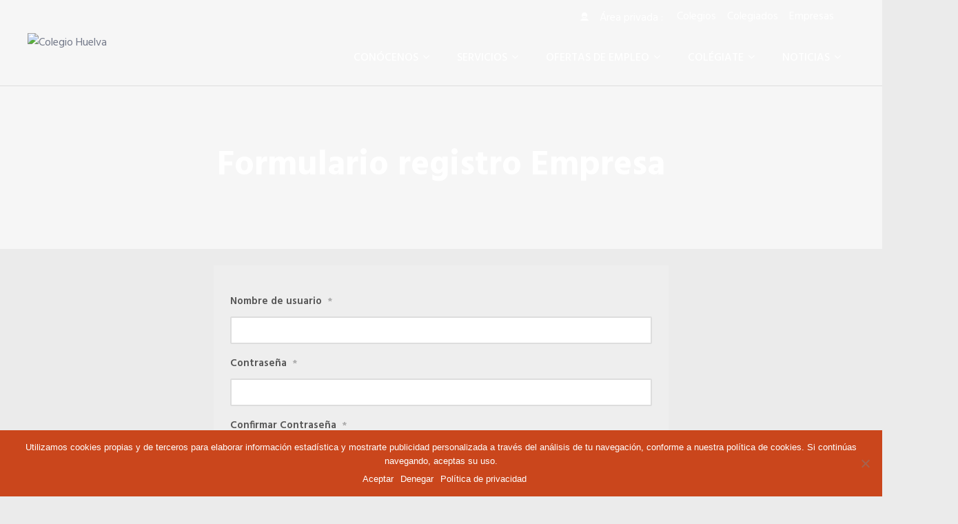

--- FILE ---
content_type: text/html; charset=UTF-8
request_url: https://huelva.cgac.es/formulario-registro-empresa/
body_size: 29731
content:
<!doctype html>
<html lang="es" itemscope itemtype="http://schema.org/WebPage">

<!-- <html > -->
<head>
	<meta charset="UTF-8">
	<meta name="viewport" content="width=device-width, initial-scale=1">
	<link rel="profile" href="http://gmpg.org/xfn/11">

    <title>Formulario registro Empresa &#8211; Colegio Huelva</title>
<link rel='dns-prefetch' href='//cdn.jsdelivr.net' />
<link rel='dns-prefetch' href='//code.jquery.com' />
<link rel='dns-prefetch' href='//fonts.googleapis.com' />
<link rel='dns-prefetch' href='//s.w.org' />
<link rel="alternate" type="application/rss+xml" title="Colegio Huelva &raquo; Feed" href="https://huelva.cgac.es/feed/" />
<link rel="alternate" type="application/rss+xml" title="Colegio Huelva &raquo; RSS de los comentarios" href="https://huelva.cgac.es/comments/feed/" />
<link rel="alternate" type="text/calendar" title="Colegio Huelva &raquo; iCal Feed" href="https://huelva.cgac.es/agenda-de-eventos/?ical=1" />
		<script type="text/javascript">
			window._wpemojiSettings = {"baseUrl":"https:\/\/s.w.org\/images\/core\/emoji\/11.2.0\/72x72\/","ext":".png","svgUrl":"https:\/\/s.w.org\/images\/core\/emoji\/11.2.0\/svg\/","svgExt":".svg","source":{"concatemoji":"https:\/\/huelva.cgac.es\/wp-includes\/js\/wp-emoji-release.min.js?ver=5.1"}};
			!function(a,b,c){function d(a,b){var c=String.fromCharCode;l.clearRect(0,0,k.width,k.height),l.fillText(c.apply(this,a),0,0);var d=k.toDataURL();l.clearRect(0,0,k.width,k.height),l.fillText(c.apply(this,b),0,0);var e=k.toDataURL();return d===e}function e(a){var b;if(!l||!l.fillText)return!1;switch(l.textBaseline="top",l.font="600 32px Arial",a){case"flag":return!(b=d([55356,56826,55356,56819],[55356,56826,8203,55356,56819]))&&(b=d([55356,57332,56128,56423,56128,56418,56128,56421,56128,56430,56128,56423,56128,56447],[55356,57332,8203,56128,56423,8203,56128,56418,8203,56128,56421,8203,56128,56430,8203,56128,56423,8203,56128,56447]),!b);case"emoji":return b=d([55358,56760,9792,65039],[55358,56760,8203,9792,65039]),!b}return!1}function f(a){var c=b.createElement("script");c.src=a,c.defer=c.type="text/javascript",b.getElementsByTagName("head")[0].appendChild(c)}var g,h,i,j,k=b.createElement("canvas"),l=k.getContext&&k.getContext("2d");for(j=Array("flag","emoji"),c.supports={everything:!0,everythingExceptFlag:!0},i=0;i<j.length;i++)c.supports[j[i]]=e(j[i]),c.supports.everything=c.supports.everything&&c.supports[j[i]],"flag"!==j[i]&&(c.supports.everythingExceptFlag=c.supports.everythingExceptFlag&&c.supports[j[i]]);c.supports.everythingExceptFlag=c.supports.everythingExceptFlag&&!c.supports.flag,c.DOMReady=!1,c.readyCallback=function(){c.DOMReady=!0},c.supports.everything||(h=function(){c.readyCallback()},b.addEventListener?(b.addEventListener("DOMContentLoaded",h,!1),a.addEventListener("load",h,!1)):(a.attachEvent("onload",h),b.attachEvent("onreadystatechange",function(){"complete"===b.readyState&&c.readyCallback()})),g=c.source||{},g.concatemoji?f(g.concatemoji):g.wpemoji&&g.twemoji&&(f(g.twemoji),f(g.wpemoji)))}(window,document,window._wpemojiSettings);
		</script>
		<style type="text/css">
img.wp-smiley,
img.emoji {
	display: inline !important;
	border: none !important;
	box-shadow: none !important;
	height: 1em !important;
	width: 1em !important;
	margin: 0 .07em !important;
	vertical-align: -0.1em !important;
	background: none !important;
	padding: 0 !important;
}
</style>
	<link rel='stylesheet' id='wpapp-styles-css'  href='https://huelva.cgac.es/wp-content/plugins/wordpress-easy-paypal-payment-or-donation-accept-plugin/wpapp-styles.css?ver=5.1' type='text/css' media='all' />
<link rel='stylesheet' id='wp-block-library-css'  href='https://huelva.cgac.es/wp-includes/css/dist/block-library/style.min.css?ver=5.1' type='text/css' media='all' />
<link rel='stylesheet' id='agensy-shortcodes-front-style-css'  href='https://huelva.cgac.es/wp-content/plugins/agensy-custom-post-types/assets/shortcodes.css?ver=5.1' type='text/css' media='all' />
<link rel='stylesheet' id='cgac-css'  href='https://huelva.cgac.es/wp-content/plugins/cgac/public/../assets/css/cgac-public.css?ver=1.0.0' type='text/css' media='all' />
<link rel='stylesheet' id='cgacdatatables.css-css'  href='https://huelva.cgac.es/wp-content/plugins/cgac/public/../libs/datatables/datatables.min.css?ver=1.0.0' type='text/css' media='all' />
<link rel='stylesheet' id='cgac-jqueryui-style-css'  href='https://huelva.cgac.es/wp-content/plugins/cgac/public/../libs/jquery-ui/jquery-ui.css?ver=1.0.0' type='text/css' media='all' />
<link rel='stylesheet' id='cgacdaterangepicker-css'  href='https://huelva.cgac.es/wp-content/plugins/cgac/public/../libs/datarangepicker/datarangepicker.css?ver=1.0.0' type='text/css' media='all' />
<link rel='stylesheet' id='contact-form-7-css'  href='https://huelva.cgac.es/wp-content/plugins/contact-form-7/includes/css/styles.css?ver=5.1.1' type='text/css' media='all' />
<link rel='stylesheet' id='cookie-notice-front-css'  href='https://huelva.cgac.es/wp-content/plugins/cookie-notice/css/front.min.css?ver=2.5.6' type='text/css' media='all' />
<link rel='stylesheet' id='rs-plugin-settings-css'  href='https://huelva.cgac.es/wp-content/plugins/revslider/public/assets/css/settings.css?ver=5.4.5.2' type='text/css' media='all' />
<style id='rs-plugin-settings-inline-css' type='text/css'>
#rs-demo-id {}
</style>
<link rel='stylesheet' id='wp-job-manager-applications-frontend-css'  href='https://huelva.cgac.es/wp-content/plugins/wp-job-manager-applications/assets/css/frontend.css?ver=5.1' type='text/css' media='all' />
<link rel='stylesheet' id='wp-job-manager-resume-frontend-css'  href='https://huelva.cgac.es/wp-content/plugins/wp-job-manager-resumes/assets/css/frontend.css?ver=5.1' type='text/css' media='all' />
<link rel='stylesheet' id='google-fonts-css'  href='//fonts.googleapis.com/css?family=Hind%3A300%2C400%2C500%2C600%2C700&#038;ver=5.1' type='text/css' media='all' />
<link rel='stylesheet' id='agensy-font-awesome-css'  href='https://huelva.cgac.es/wp-content/themes/agensy-pro/assets/externals/font-awesome/css/font-awesome.min.css?ver=5.1' type='text/css' media='all' />
<link rel='stylesheet' id='agensy-ionicons-css'  href='https://huelva.cgac.es/wp-content/themes/agensy-pro/assets/externals/ionicons/css/ionicons.min.css?ver=5.1' type='text/css' media='all' />
<link rel='stylesheet' id='agensy-style-modal-css'  href='https://huelva.cgac.es/wp-content/themes/agensy-pro/assets/css/modal-video.min.css?ver=5.1' type='text/css' media='all' />
<link rel='stylesheet' id='agensy-style-slider-css'  href='https://huelva.cgac.es/wp-content/themes/agensy-pro/assets/css/owl.carousel.min.css?ver=5.1' type='text/css' media='all' />
<link rel='stylesheet' id='agensy-style-dots-css'  href='https://huelva.cgac.es/wp-content/themes/agensy-pro/assets/css/owl.theme.default.min.css?ver=5.1' type='text/css' media='all' />
<link rel='stylesheet' id='agensy-style-prettyPhoto-css'  href='https://huelva.cgac.es/wp-content/themes/agensy-pro/assets/css/prettyPhoto.css?ver=5.1' type='text/css' media='all' />
<link rel='stylesheet' id='agensy-scrollbar-css-css'  href='https://huelva.cgac.es/wp-content/themes/agensy-pro/assets/css/jquery.mCustomScrollbar.css?ver=5.1' type='text/css' media='all' />
<link rel='stylesheet' id='agensy-style-css'  href='https://huelva.cgac.es/wp-content/themes/agensy-pro/style.css?ver=5.1' type='text/css' media='all' />
<style id='agensy-style-inline-css' type='text/css'>

    .no-js #loader { display: none; }
    .js #loader { display: block; position: absolute; left: 100px; top: 0; }
    .agensy-preloader {
        position: fixed;
        left: 0px;
        top: 0px;
        width: 100%;
        height: 100%;
        z-index: 9999999;
        background: url(https://huelva.cgac.es/wp-content/themes/agensy-pro/assets/images/preloader/default.gif) center no-repeat #fff;
      }
                    .home_page_section .img-overlay{
                            background: rgba(255, 255, 255, 0);
                    }
                .portfolio_section{
                        background: rgb(255, 255, 255);
                }
                    .cta_section .img-overlay{
                            background: rgba(255, 255, 255, 0);
                    }
                    .cta_two_section .img-overlay{
                            background: rgba(255, 255, 255, 0);
                    }
                .blog_page_section{
                        background: rgb(255, 255, 255);
                }
                    .cta_video_section .img-overlay{
                            background: rgba(255, 255, 255, 0);
                    }
                .request_quote_section{
                        background: rgb(245, 245, 245);
                }
                .mail-slider-header-wrap .img-overlay{
                        background: rgba(255, 255, 255, 0);
                }
                .mail-slider-header-wrap.category .slider-content-wrap .extra-large h2,.mail-slider-header-wrap .slider-content-wrap .extra-large h2{
                        color: #000;
                }
                .mail-slider-header-wrap.category .slider-content-wrap .about-post-content p,.slider-content-wrap .about-post-content{
                        color: #000;
                }
                    .process_section .agensy-process-content .agensy-featured-content .agensy_featured-content-main h2 a{
                            color: #41424e;
                    }
                    .process_section .agensy-process-content .agensy-featured-content .agensy_featured-content-main .agensy-process-desc h5{
                            color: #727888;
                    }
                    .home_page_section .large-font{
                            color: #41424E;
                    }
                    .agensy-about-us-section.layout1 .about-content-wrap .agensy-pro-about-wrap .detail-small-font,.agensy-about-us-section .about-content-wrap p,.agensy-about-us-section .about-content-wrap .detail-small-font,.agensy-about-us-section .about-content-wrap p{
                            color: #727888;
                    }
                .agensy-about-us-section.layout1 .about-content-wrap .agensy-pro-about-wrap .about-button a {
                        color: #FFF;
                }
               .agensy-about-us-section.layout1 .about-content-wrap .agensy-pro-about-wrap .about-button a{
                        border-color: #CBA14C;
                }
                .agensy-about-us-section.layout1 .about-content-wrap .agensy-pro-about-wrap .about-button a:hover{
                        background: #FFF;
                }
               .agensy-about-us-section.layout1 .about-content-wrap .agensy-pro-about-wrap .about-button a:hover{
                        color: #CBA14C;
                }
                    .portfolio_section .large-font{
                            color: #41424E;
                    }
                    .portfolio_section .section-title-sub-wrap .detail-small-font{
                            color: #727888;
                    }
                .portfolio_section .agensy-portflio-wrapper .agensy-detail-info .portfolio-inner h4 a,
                .portfolio_section.layout-two .agensy-portflio-wrapper .agensy-detail-info:hover .portfolio-inner h4 a{
                        color: #2d2d2d;
                }
                .portfolio_section .agensy-portflio-wrapper .agensy-detail-info .portfolio-inner h5{
                        color: #727888;
                }
                .portfolio_section .agensy-portflio-wrapper .agensy-portflio-img-wrap .isotope-links-wrap a{
                        color: #FFF;
                }
                .portfolio_section .agensy-portflio-wrapper .agensy-portflio-img-wrap .isotope-links-wrap a:hover{
                        color: 000;
                }
                .portfolio_section .agensy-portflio-wrapper .agensy-portflio-img-wrap .isotope-links-wrap a:hover{
                        background: #FFF;
                }
               .portfolio_section .agensy-portflio-wrapper .agensy-portflio-img-wrap .isotope-links-wrap a{
                        border-color: #FFF;
                }
                .portfolio_section .portfolio-bttn a.view-all-btn {
                        color: #FFF;
                }
               .portfolio_section .portfolio-bttn a.view-all-btn{
                        border-color: #CBA14C;
                }
                .portfolio_section .portfolio-bttn a.view-all-btn:hover{
                        background: #FFF;
                }
                .portfolio_section .portfolio-bttn a.view-all-btn:hover{
                        color: #CBA14C;
                }
                    .pricing_table_section .large-font{
                            color: #41424E;
                    }
                    .pricing_table_section .detail-small-font{
                            color: #727888;
                    }
                    .agensy-pricing-table-section table .agensy-pricing-image-title .medium-font{
                            color: #686868;
                    }
                    .agensy-pricing-table-section table .agensy-pricing-wrap{
                            color: #414d55;
                    }
                    .agensy-pricing-table-section table .agensy-pricing-list-sub-wrap .agensy-pricing-text-one div{
                            color: #414D55;
                    }
                    .agensy-pricing-table-section table .ion-checkmark-round,.agensy-pricing-table-section table .ion-minus-round{
                            color: #C7D0D9;
                    }
                    .agensy-pricing-table-section table .agensy-button-btn a{
                            color: #FFF;
                    }
                    .agensy-scroll-info .large-font{
                            color: #41424E;
                    }
                    .agensy-info-wrapper .agensy-info-details .extra-post-content{
                            color: #727888;
                    }
                    .agensy-scroll-info .medium-font{
                            color: #41424e;
                    }
                    .agensy-content-wrapper .test-extra .test-desc{
                            color: #727888;
                    }
                    .agensy-info-wrapper .agensy-info-details .about-button a{
                            color: #FFF;
                    }
                    .agensy-content-wrapper .test-extra .test-icon{
                            color: #cba14c;
                    }
                    .agensy-faq-wrapper .large-font{
                            color: #41424E;
                    }
                    .agensy-faq-wrapper .section-description{
                            color: #727888;
                    }
                    .agensy-faq-wrapper .tab-title h3{
                            color: #404045;
                    }
                    .agensy-faq-wrapper .tab-contents{
                            color: #5b5b5b;
                    }
                    .agensy-scroll-features .large-font{
                            color: #41424E;
                    }
                    .agensy-scroll-features .detail-small-font{
                            color: #727888;
                    }
                    .features_section .agensy-feature-wrap .agensy-features-page h4{
                            color: #41424E;
                    }
                    .features_section .agensy-feature-wrap .agensy-features-page p{
                            color: #727888;
                    }
                    .features_section .agensy-feature-wrap .agensy-features-page .features-image-wrap i{
                            color: #626262;
                    }
                    .agensy-home-agensy-section-info-wrap h2{
                            color: #939393;
                    }
                    .agensy-home-agensy-section-info-wrap h4{
                            color: #FFF;
                    }
                    .agensy-home-agensy-section-info-wrap p{
                            color: #939393;
                    }
                    .agensy-home-agensy-section-info-wrap .agn-btn a{
                            color: #FFF;
                    }
                    .agensy-home-agensy-section-info-wrap .agn-btn a{
                            border-color: #FFF;
                    }
                    .agensy-home-agensy-section-info-wrap .agn-btn a:hover{
                            background: #FFF;
                    }
                   .agensy-home-agensy-section-info-wrap .agn-btn a:hover{
                            color: #1C1C1C;
                    }
                    .cta_section .title-cta{
                            color: #FFF;
                    }
                    .cta_section .desc-cta{
                            color: #FFF;
                    }
                    .cta_section .cta-button a{
                            color: #FFF;
                    }
                    .cta_section .cta-button a{
                            border-color: #FFF;
                    }
                    .cta_section .cta-button a:hover{
                            background: #DE8819;
                    }
                    .cta_section .cta-button a:hover{
                            border-color: #DE8819;
                    }
                    .cta_section .cta-button a:hover{
                            color: #FFF;
                    }
                    .agensy-service-page-wrap .agensy-service-num,.agensy-service-page-wrap .large-font{
                            color: #41424E;
                    }
                    .agensy-service-page-wrap .detail-small-font{
                            color: #727888;
                    }
                    .agensy-service-page-wrap .agensy_featured-content .agensy_featured-content-main .sl-btn a{
                            color: #FFF;
                    }
                    .team_page_section .section-title-sub-wrap .large-font{
                            color: #41424E;
                    }
                    .team_page_section .section-title-sub-wrap .detail-small-font, .team_page_section .section-title-sub-wrap .detail-extra-small-font {
                            color: #727888;
                    }
                    .team_page_section .details a span.detail-name{
                            color: #FFF;
                    }
                    .team_page_section .details span.detail-member{
                            color: #FFF;
                    }
                    .team_page_section.default.agensy-team-wrap .widget_agensy_pro_team .agensy-team-logo-icon:after{
                            color: #fff;
                    }
                    .team_page_section.default .member-description,.team_page_section .details .member-desc{
                            color: #fff;
                    }
                    .team_page_section.default.agensy-team-wrap .widget_agensy_pro_team .team-desc-social-wrap .member-social-profile a,.team_page_section .agensy-team-social-icons-wrap a{
                            color: #fff;
                    }
                    .team_page_section.default.agensy-team-wrap .widget_agensy_pro_team .team-desc-social-wrap .member-social-profile a{
                            border-color: #fff;
                    }
                    .team_page_section.default.agensy-team-wrap .widget_agensy_pro_team .team-desc-social-wrap.agensy-active .member-social-profile a:hover{
                            background: #fff;
                    }
                    .team_page_section.default .member-designation,.team_page_section.default .member-name h5{
                            color: #41424e;
                    }
                    .cta_two_section .cta-weap h3{
                            color: #41424e;
                    }
                    .cta_two_section .cta-weap .desc-cta{
                            color: #727888;
                    }
                    .cta_two_section .cta-weap .cta-button.btn1 a{
                            color: #FFF;
                    }
                    .cta_two_section .cta-weap .cta-button.btn1 a{
                            border-color: #CBA14C;
                    }
                    .cta_two_section .cta-weap .cta-button.btn1 a{
                            border-color: #CBA14C;
                    }
                    .cta_two_section .cta-weap .cta-button.btn1 a:hover{
                            background: #FFF;
                    }
                    .cta_two_section .cta-weap .cta-button.btn1 a:hover{
                            color: #CBA14C;
                    }
                    .client_testimonial_section .test-title-wrap .large-font{
                            color: #41424E;
                    }
                    .client_testimonial_section .detail-small-font{
                            color: #727888;
                    }
                    .agensy-testimonial-wrapper .test-info .test-title{
                            color: #41424E;
                    }
                    .agensy-testimonial-wrapper .test-info .test-description{
                            color: #727888;
                    }
                    .agensy-testimonial-wrapper .test-about .test-name{
                            color: #2d2d2d;
                    }
                    .agensy-testimonial-wrapper .test-about .test-designation{
                            color: #888888;
                    }
                    .blog_page_section .section-title-sub-wrap .large-font{
                            color: #41424e;
                    }
                    .blog_page_section .section-title-sub-wrap .detail-small-font{
                            color: #727888;
                    }
                    .agensy-blog-main .blog-title a{
                            color: #41424e;
                    }
                    .agensy-blog-main .blog-content-contain{
                            color: #727888;
                    }
                    .agensy-blog-main .wrap-date-comment .blog-date, .agensy-blog-main .blog-author a{
                            color: #727888;
                    }
                    .agensy-blog-main .agensy-wrap-content .blog-bttn a{
                            color: #FFF;
                    }
                    .agensy-blog-main .agensy-wrap-content .blog-bttn a{
                            border-color: #CBA14C;
                    }
                    .agensy-blog-main .agensy-wrap-content .blog-bttn a{
                            background: #CBA14C;
                    }
                    .agensy-blog-main .agensy-wrap-content .blog-bttn a:hover{
                            background: #FFF;
                    }
                    .agensy-blog-main .agensy-wrap-content .blog-bttn a:hover{
                            color: #CBA14C;
                    }
                    .cta_video_section .cta-weap .section-title{
                            color: #fff;
                    }
                    .cta_video_section .cta-weap .detail-small-font{
                            color: #fff;
                    }
                    .cta_video_section .cta-weap .cta-button button i{
                            color: #fff;
                    }
                    .cta_video_section .cta-weap .cta-button button{
                            border-color: #fff;
                    }
                    .agensy-details-info-wrap .large-font{
                            color: #ffffff;
                    }
                    .agensy-details-info-wrap .detail-small-font{
                            color: #ffffff;
                    }
                    .agensy-details-info-wrap .agensy-contact-infos-wrap h6,.agensy-details-info-wrap .agensy-contact-infos-wrap h6 a:hover{
                            color: #ffffff;
                    }
                   .agensy-counter-wrap .agensy-counter-scroll-value{
                            color: #fff;
                    }
                   .agensy-counter-wrap .agensy-feature-title{
                            color: #fff;
                    }
                   .agensy-counter-wrap .agensy-feature-description{
                            color: #fff;
                    }
                    .request-quote-section .agensy-request-quote-wrapper .large-font{
                            color: #41424e;
                    }
                    .request-quote-section .agensy-request-quote-wrapper .detail-small-font{
                            color: #727888;
                    }
                    .request-quote-shortcode p input.wpcf7-submit{
                            color: #FFF;
                    }
         .countdown{
            background-image: url(http://demo.accesspressthemes.com/agency-pro/demo-one/wp-content/uploads/sites/26/sites/2/2018/06/julian-alexander-17291-unsplash-1.jpg);
            background-position:center;
            background-repeat:no-repeat;
            background-size: cover;
         }
                .social-bar h5, #countdown-description h1, .textDiv_Days h4, .textDiv_Hours h4, .textDiv_Minutes h4, .textDiv_Seconds h4, .time_circles span {
                        color: #333333;
                }
 body{
						 		font-family : Hind;
						 		font-style : normal;
						 		font-weight : normal;
						 		text-decoration : none;
						 		text-transform : none;
						 		font-size : 16px;
						 		line-height : 1.8;
						 		color : #727888;
							}
 body h1 {
						 		font-family : Hind;
						 		font-style : normal;
						 		font-weight : 700;
						 		text-decoration : none;
						 		text-transform : none;
						 		font-size : 36px;
						 		line-height : 1.7;
						 		color : #41424E;
							}
 body h2 {
										font-family : Hind;
										font-style : normal;
										font-weight : 700;
										text-decoration : none;
										text-transform : none;
										font-size : 32px;
										line-height : 1.7;
										color : #41424e;
									}
 body h3 {
								font-family : Hind;
								font-style : normal;
								font-weight : 700;
								text-decoration : none;
								text-transform : none;
								font-size : 26px;
								line-height : 1.7;
								color : #000;
							}
 body h4 {
						 		font-family : Hind ;
						 		font-style : normal ;
						 		font-weight : 700 ;
						 		text-decoration : none ;
						 		text-transform : none ;
						 		font-size : 22px;
						 		line-height : 1.7 ;
						 		color : #000 ;
							}
 body h5 {
						 		font-family : Hind;
						 		font-style : normal;
						 		font-weight : 700;
						 		text-decoration : none;
						 		text-transform : none;
						 		font-size : 20px;
						 		line-height : 1.7;
						 		color : #000;
							}
 body h6 {
						 		font-family : Hind;
						 		font-style :  normal;
						 		font-weight :  700;
						 		text-decoration : none;
						 		text-transform : none;
						 		font-size : 16px;
						 		line-height : 1.7;
						 		color : #000;
							}
 .header-three nav.main-navigation ul.nav-menu > li.menu-item a,.header-two nav.main-navigation ul.nav-menu > li.menu-item a, .header-default nav.main-navigation ul.nav-menu > li.menu-item a{
								font-family : Hind;
						 		font-style : normal;
						 		font-weight : 500;
						 		text-decoration : none;
						 		text-transform : uppercase;
						 		font-size : 16px;
						 		color : #000000;
				}

</style>
<link rel='stylesheet' id='agensy-style-responsive-css'  href='https://huelva.cgac.es/wp-content/themes/agensy-pro/assets/css/responsive.css?ver=5.1' type='text/css' media='all' />
<link rel='stylesheet' id='agensy-typhography-font-css'  href='//fonts.googleapis.com/css?family=Open+Sans&#038;ver=5.1' type='text/css' media='all' />
<link rel='stylesheet' id='wp-pagenavi-css'  href='https://huelva.cgac.es/wp-content/plugins/wp-pagenavi/pagenavi-css.css?ver=2.70' type='text/css' media='all' />
<link rel='stylesheet' id='popup-maker-site-css'  href='//huelva.cgac.es/wp-content/uploads/sites/26/pum/pum-site-styles-26.css?generated=1554802827&#038;ver=1.8.3' type='text/css' media='all' />
<link rel='stylesheet' id='home-styles-css'  href='https://huelva.cgac.es/wp-content/themes/agensy-pro/assets/css/home-styles.css?ver=5.1' type='text/css' media='all' />
<link rel='stylesheet' id='inner-pages-css'  href='https://huelva.cgac.es/wp-content/themes/agensy-pro/assets/css/inner-pages.css?ver=5.1' type='text/css' media='all' />
<link rel='stylesheet' id='sccss_style-css'  href='https://huelva.cgac.es/?sccss=1&#038;ver=5.1' type='text/css' media='all' />
<link rel='stylesheet' id='um_fonticons_ii-css'  href='https://huelva.cgac.es/wp-content/plugins/ultimate-member/assets/css/um-fonticons-ii.css?ver=2.0.39' type='text/css' media='all' />
<link rel='stylesheet' id='um_fonticons_fa-css'  href='https://huelva.cgac.es/wp-content/plugins/ultimate-member/assets/css/um-fonticons-fa.css?ver=2.0.39' type='text/css' media='all' />
<link rel='stylesheet' id='select2-css'  href='https://huelva.cgac.es/wp-content/plugins/ultimate-member/assets/css/select2/select2.min.css?ver=2.0.39' type='text/css' media='all' />
<link rel='stylesheet' id='um_crop-css'  href='https://huelva.cgac.es/wp-content/plugins/ultimate-member/assets/css/um-crop.css?ver=2.0.39' type='text/css' media='all' />
<link rel='stylesheet' id='um_modal-css'  href='https://huelva.cgac.es/wp-content/plugins/ultimate-member/assets/css/um-modal.css?ver=2.0.39' type='text/css' media='all' />
<link rel='stylesheet' id='um_styles-css'  href='https://huelva.cgac.es/wp-content/plugins/ultimate-member/assets/css/um-styles.css?ver=2.0.39' type='text/css' media='all' />
<link rel='stylesheet' id='um_members-css'  href='https://huelva.cgac.es/wp-content/plugins/ultimate-member/assets/css/um-members.css?ver=2.0.39' type='text/css' media='all' />
<link rel='stylesheet' id='um_profile-css'  href='https://huelva.cgac.es/wp-content/plugins/ultimate-member/assets/css/um-profile.css?ver=2.0.39' type='text/css' media='all' />
<link rel='stylesheet' id='um_account-css'  href='https://huelva.cgac.es/wp-content/plugins/ultimate-member/assets/css/um-account.css?ver=2.0.39' type='text/css' media='all' />
<link rel='stylesheet' id='um_misc-css'  href='https://huelva.cgac.es/wp-content/plugins/ultimate-member/assets/css/um-misc.css?ver=2.0.39' type='text/css' media='all' />
<link rel='stylesheet' id='um_fileupload-css'  href='https://huelva.cgac.es/wp-content/plugins/ultimate-member/assets/css/um-fileupload.css?ver=2.0.39' type='text/css' media='all' />
<link rel='stylesheet' id='um_datetime-css'  href='https://huelva.cgac.es/wp-content/plugins/ultimate-member/assets/css/pickadate/default.css?ver=2.0.39' type='text/css' media='all' />
<link rel='stylesheet' id='um_datetime_date-css'  href='https://huelva.cgac.es/wp-content/plugins/ultimate-member/assets/css/pickadate/default.date.css?ver=2.0.39' type='text/css' media='all' />
<link rel='stylesheet' id='um_datetime_time-css'  href='https://huelva.cgac.es/wp-content/plugins/ultimate-member/assets/css/pickadate/default.time.css?ver=2.0.39' type='text/css' media='all' />
<link rel='stylesheet' id='um_raty-css'  href='https://huelva.cgac.es/wp-content/plugins/ultimate-member/assets/css/um-raty.css?ver=2.0.39' type='text/css' media='all' />
<link rel='stylesheet' id='um_scrollbar-css'  href='https://huelva.cgac.es/wp-content/plugins/ultimate-member/assets/css/um-scrollbar.css?ver=2.0.39' type='text/css' media='all' />
<link rel='stylesheet' id='um_tipsy-css'  href='https://huelva.cgac.es/wp-content/plugins/ultimate-member/assets/css/um-tipsy.css?ver=2.0.39' type='text/css' media='all' />
<link rel='stylesheet' id='um_responsive-css'  href='https://huelva.cgac.es/wp-content/plugins/ultimate-member/assets/css/um-responsive.css?ver=2.0.39' type='text/css' media='all' />
<link rel='stylesheet' id='um_default_css-css'  href='https://huelva.cgac.es/wp-content/plugins/ultimate-member/assets/css/um-old-default.css?ver=2.0.39' type='text/css' media='all' />
<script type='text/javascript' src='https://huelva.cgac.es/wp-includes/js/jquery/jquery.js?ver=1.12.4'></script>
<script type='text/javascript' src='https://huelva.cgac.es/wp-includes/js/jquery/jquery-migrate.min.js?ver=1.4.1'></script>
<script type='text/javascript' src='https://huelva.cgac.es/wp-content/plugins/agensy-custom-post-types/assets/js/owl.carousel.min.js?ver=5.1'></script>
<script type='text/javascript' src='https://huelva.cgac.es/wp-content/plugins/agensy-custom-post-types/assets/shortcodes-front.js?ver=5.1'></script>
<script type='text/javascript' src='https://huelva.cgac.es/wp-content/plugins/cgac/public/../libs/momentJS/moment.js?ver=1.0.0'></script>
<script type='text/javascript' src='https://huelva.cgac.es/wp-content/plugins/cgac/public/../libs/datatables/datatables.min.js?ver=1.0.0'></script>
<script type='text/javascript' src='https://huelva.cgac.es/wp-content/plugins/cgac/public/../libs/momentJS/datetime.js?ver=1.0.0'></script>
<script type='text/javascript' src='https://huelva.cgac.es/wp-content/plugins/cgac/public/../libs/js-xls/xlsx.full.min.js?ver=1.0.0'></script>
<script type='text/javascript' src='https://cdn.jsdelivr.net/npm/daterangepicker/daterangepicker.min.js?ver=5.1'></script>
<script type='text/javascript' src='https://code.jquery.com/ui/1.12.1/jquery-ui.js?ver=1.12.1'></script>
<script type='text/javascript' src='https://huelva.cgac.es/wp-content/plugins/revslider/public/assets/js/jquery.themepunch.tools.min.js?ver=5.4.5.2'></script>
<script type='text/javascript' src='https://huelva.cgac.es/wp-content/plugins/revslider/public/assets/js/jquery.themepunch.revolution.min.js?ver=5.4.5.2'></script>
<script type='text/javascript' src='https://huelva.cgac.es/wp-content/plugins/twitter-tweets/js/weblizar-fronend-twitter-tweets.js?ver=1'></script>
<script type='text/javascript' src='https://huelva.cgac.es/wp-content/themes/agensy-pro/assets/js/main.js?ver=5.1'></script>
<script type='text/javascript' src='https://huelva.cgac.es/wp-content/plugins/ultimate-member/assets/js/um-gdpr.min.js?ver=2.0.39'></script>
<link rel='https://api.w.org/' href='https://huelva.cgac.es/wp-json/' />
<link rel="EditURI" type="application/rsd+xml" title="RSD" href="https://huelva.cgac.es/xmlrpc.php?rsd" />
<link rel="wlwmanifest" type="application/wlwmanifest+xml" href="https://huelva.cgac.es/wp-includes/wlwmanifest.xml" /> 
<meta name="generator" content="WordPress 5.1" />
<link rel='shortlink' href='https://huelva.cgac.es/?p=1517' />
<link rel="alternate" type="application/json+oembed" href="https://huelva.cgac.es/wp-json/oembed/1.0/embed?url=https%3A%2F%2Fhuelva.cgac.es%2Fformulario-registro-empresa%2F" />
<link rel="alternate" type="text/xml+oembed" href="https://huelva.cgac.es/wp-json/oembed/1.0/embed?url=https%3A%2F%2Fhuelva.cgac.es%2Fformulario-registro-empresa%2F&#038;format=xml" />
		<style type="text/css">
			.request_name {
				display: none !important;
			}
		</style>
	<meta name="tec-api-version" content="v1"><meta name="tec-api-origin" content="https://huelva.cgac.es"><link rel="https://theeventscalendar.com/" href="https://huelva.cgac.es/wp-json/tribe/events/v1/" />		<style type="text/css">.recentcomments a{display:inline !important;padding:0 !important;margin:0 !important;}</style>
				<style type="text/css">
					.site-title,
			.site-description {
				position: absolute;
				clip: rect(1px, 1px, 1px, 1px);
			}
				</style>
		<meta name="generator" content="Powered by Slider Revolution 5.4.5.2 - responsive, Mobile-Friendly Slider Plugin for WordPress with comfortable drag and drop interface." />
<link rel="icon" href="https://huelva.cgac.es/wp-content/uploads/sites/26/2019/01/cropped-FAVICON-32x32.png" sizes="32x32" />
<link rel="icon" href="https://huelva.cgac.es/wp-content/uploads/sites/26/2019/01/cropped-FAVICON-192x192.png" sizes="192x192" />
<link rel="apple-touch-icon-precomposed" href="https://huelva.cgac.es/wp-content/uploads/sites/26/2019/01/cropped-FAVICON-180x180.png" />
<meta name="msapplication-TileImage" content="https://huelva.cgac.es/wp-content/uploads/sites/26/2019/01/cropped-FAVICON-270x270.png" />
<script type="text/javascript">function setREVStartSize(e){
				try{ var i=jQuery(window).width(),t=9999,r=0,n=0,l=0,f=0,s=0,h=0;					
					if(e.responsiveLevels&&(jQuery.each(e.responsiveLevels,function(e,f){f>i&&(t=r=f,l=e),i>f&&f>r&&(r=f,n=e)}),t>r&&(l=n)),f=e.gridheight[l]||e.gridheight[0]||e.gridheight,s=e.gridwidth[l]||e.gridwidth[0]||e.gridwidth,h=i/s,h=h>1?1:h,f=Math.round(h*f),"fullscreen"==e.sliderLayout){var u=(e.c.width(),jQuery(window).height());if(void 0!=e.fullScreenOffsetContainer){var c=e.fullScreenOffsetContainer.split(",");if (c) jQuery.each(c,function(e,i){u=jQuery(i).length>0?u-jQuery(i).outerHeight(!0):u}),e.fullScreenOffset.split("%").length>1&&void 0!=e.fullScreenOffset&&e.fullScreenOffset.length>0?u-=jQuery(window).height()*parseInt(e.fullScreenOffset,0)/100:void 0!=e.fullScreenOffset&&e.fullScreenOffset.length>0&&(u-=parseInt(e.fullScreenOffset,0))}f=u}else void 0!=e.minHeight&&f<e.minHeight&&(f=e.minHeight);e.c.closest(".rev_slider_wrapper").css({height:f})					
				}catch(d){console.log("Failure at Presize of Slider:"+d)}
			};</script>
    
    <!-- Global site tag (gtag.js) - Google Analytics -->
    <script async src="https://www.googletagmanager.com/gtag/js?id=UA-144755371-1"></script>
    <script>
        window.dataLayer = window.dataLayer || [];
        function gtag(){dataLayer.push(arguments);}
        gtag('js', new Date());

        gtag('config', 'UA-144755371-1');
    </script>
    </head>

<body class="page-template page-template-blank-template page-template-blank-template-php page page-id-1517 wp-custom-logo um-page-register um-page-loggedout cookies-not-set tribe-no-js header-title-three agensytg agensy-pro">
        

	<a class="skip-link screen-reader-text" href="#content">Skip to content</a>	
	
          <div id="page" class="site">
            	<a class="skip-link screen-reader-text" href="#content">Skip to content</a>
                <header id="masthead" class="site-header header-three">

	<div class = "agensy-container">
		<div class="site-branding">
			<a href="https://huelva.cgac.es/" class="custom-logo-link" rel="home" itemprop="url"><img width="1697" height="798" src="https://huelva.cgac.es/wp-content/uploads/sites/26/2019/04/COAC-Huelva.png" class="custom-logo" alt="Colegio Huelva" itemprop="logo" srcset="https://huelva.cgac.es/wp-content/uploads/sites/26/2019/04/COAC-Huelva.png 1697w, https://huelva.cgac.es/wp-content/uploads/sites/26/2019/04/COAC-Huelva-300x141.png 300w, https://huelva.cgac.es/wp-content/uploads/sites/26/2019/04/COAC-Huelva-768x361.png 768w, https://huelva.cgac.es/wp-content/uploads/sites/26/2019/04/COAC-Huelva-1024x482.png 1024w" sizes="(max-width: 1697px) 100vw, 1697px" /></a>				<p class="site-title"><a href="https://huelva.cgac.es/" rel="home">Colegio Huelva</a></p>
							<p class="site-description">Agentes Comerciales de Huelva</p>
					</div><!-- .site-branding -->
		<nav id="site-navigation" class="main-navigation">

			
	<div class="agensy-upper-header">
		<div class="agensy-container clearfix">
			<div class="info-wrapper">
			</div>
			<div class = "agensy-header-icon-wrap">
				<div class = "agensy-login-default">
					<div class="agensy-block-login">
						<span class="agensy-title-login">
							<i class="um-icon-android-contact"></i>
							 							 		&nbsp;&nbsp; Área privada : 
															</span>
					</div>
					<a href="https://www.cgac.es/area-privada/colegios/login-colegios/" class="agensy-block-login" rel="nofollow">Colegios</a><a href="https://www.cgac.es/area-privada/colegiados/login-colegiado/" class="agensy-block-login" rel="nofollow">Colegiados</a><a href="https://www.cgac.es/area-privada/empresas/login-empresas/" class="agensy-block-login" rel="nofollow">Empresas</a>				</div>										
			</div>
		</div>
	</div>


			<button class="menu-toggle" aria-controls="primary-menu" aria-expanded="false"><i class="fa fa-align-justify"></i></button>
			<div class="menu-menu-1-container"><ul id="primary-menu" class="menu"><li id="menu-item-2070" class="menu-item menu-item-type-post_type menu-item-object-page menu-item-has-children menu-item-2070"><a href="https://huelva.cgac.es/conocenos/"><span>Conócenos</span></a>
<ul class="sub-menu">
	<li id="menu-item-2072" class="menu-item menu-item-type-post_type menu-item-object-page menu-item-2072"><a href="https://huelva.cgac.es/conocenos/junta-de-gobierno/"><span>Junta de Gobierno</span></a></li>
	<li id="menu-item-2079" class="menu-item menu-item-type-post_type menu-item-object-page menu-item-2079"><a href="https://huelva.cgac.es/conocenos/quiero-colegiarme/"><span>Quiero colegiarme</span></a></li>
	<li id="menu-item-4814" class="menu-item menu-item-type-post_type menu-item-object-page menu-item-4814"><a href="https://huelva.cgac.es/conocenos/estatutos-y-codigo-deontologico/"><span>Estatutos y Código Deontológico</span></a></li>
	<li id="menu-item-2073" class="menu-item menu-item-type-post_type menu-item-object-page menu-item-2073"><a href="https://huelva.cgac.es/conocenos/donde-estamos/"><span>Dónde estamos</span></a></li>
</ul>
</li>
<li id="menu-item-1090" class="menu-item menu-item-type-post_type menu-item-object-page menu-item-has-children menu-item-1090"><a href="https://huelva.cgac.es/servicios-y-ventajas/"><span>Servicios</span></a>
<ul class="sub-menu">
	<li id="menu-item-4607" class="menu-item menu-item-type-post_type menu-item-object-page menu-item-4607"><a href="https://huelva.cgac.es/servicios-y-ventajas/servicios-en-tu-colegio/"><span>SERVICIOS EN TU COLEGIO</span></a></li>
	<li id="menu-item-8461" class="menu-item menu-item-type-custom menu-item-object-custom menu-item-8461"><a href="https://huelva.cgac.es/servicios-y-ventajas/tuprofesiontufuturo/"><span>Si eres mujer o tienes menos de 36…</span></a></li>
	<li id="menu-item-8578" class="menu-item menu-item-type-post_type menu-item-object-page menu-item-8578"><a href="https://huelva.cgac.es/servicios-y-ventajas/curso-de-acceso-a-la-profesion-2/"><span>Curso de Acceso</span></a></li>
	<li id="menu-item-9782" class="menu-item menu-item-type-post_type menu-item-object-page menu-item-9782"><a href="https://huelva.cgac.es/formacion-gratuita-2-2/"><span>Formación gratuita</span></a></li>
	<li id="menu-item-9783" class="menu-item menu-item-type-post_type menu-item-object-page menu-item-9783"><a href="https://huelva.cgac.es/formacion-gratuita-2/"><span>Formación gratuita</span></a></li>
	<li id="menu-item-9039" class="menu-item menu-item-type-post_type menu-item-object-page menu-item-9039"><a href="https://huelva.cgac.es/la-telefonia-de-los-agentes-comerciales-de-espana/"><span>Telefonía AC</span></a></li>
	<li id="menu-item-2088" class="menu-item menu-item-type-post_type menu-item-object-page menu-item-2088"><a href="https://huelva.cgac.es/servicios-y-ventajas/tu-titulo-oficial/"><span>Título Oficial</span></a></li>
	<li id="menu-item-2090" class="menu-item menu-item-type-post_type menu-item-object-page menu-item-2090"><a href="https://huelva.cgac.es/servicios-y-ventajas/tu-carnet-digital/"><span>Tu Carnet Profesional, ahora Digital</span></a></li>
	<li id="menu-item-2093" class="menu-item menu-item-type-post_type menu-item-object-page menu-item-has-children menu-item-2093"><a href="https://huelva.cgac.es/servicios-y-ventajas/descuentos-carburantes/"><span>Ahorra en carburantes</span></a>
	<ul class="sub-menu">
		<li id="menu-item-2092" class="menu-item menu-item-type-post_type menu-item-object-page menu-item-2092"><a href="https://huelva.cgac.es/servicios-y-ventajas/servicios-en-tu-colegio/asesoria-comunicacional/"><span>Asesoría comunicacional</span></a></li>
		<li id="menu-item-2091" class="menu-item menu-item-type-post_type menu-item-object-page menu-item-2091"><a href="https://huelva.cgac.es/servicios-y-ventajas/descuentos-carburantes/moeve-pro-direct/"><span>Pide aquí tu tarjeta MOEVE PRO DIRECT</span></a></li>
	</ul>
</li>
	<li id="menu-item-2782" class="menu-item menu-item-type-post_type menu-item-object-page menu-item-has-children menu-item-2782"><a href="https://huelva.cgac.es/servicios-y-ventajas/portal-empleo/"><span>Portal de Empleo</span></a>
	<ul class="sub-menu">
		<li id="menu-item-2796" class="popmake-634 menu-item menu-item-type-custom menu-item-object-custom menu-item-2796"><a href="/area-privada/colegiados/portal-de-empleo-colegiados/lista-ofertas-empleo/"><span>Ver las ofertas</span></a></li>
	</ul>
</li>
	<li id="menu-item-8696" class="menu-item menu-item-type-post_type menu-item-object-page menu-item-8696"><a href="https://huelva.cgac.es/ventajas-seguros/"><span>VENTAJAS EN SEGUROS</span></a></li>
	<li id="menu-item-8875" class="menu-item menu-item-type-post_type menu-item-object-page menu-item-8875"><a href="https://huelva.cgac.es/formacion-gratuita/"><span>Formación gratuita</span></a></li>
	<li id="menu-item-2094" class="menu-item menu-item-type-post_type menu-item-object-page menu-item-2094"><a href="https://huelva.cgac.es/servicios-y-ventajas/servicios-financieros-en-condiciones-exclusivas/"><span>Servicios financieros</span></a></li>
	<li id="menu-item-2095" class="menu-item menu-item-type-post_type menu-item-object-page menu-item-2095"><a href="https://huelva.cgac.es/servicios-y-ventajas/ventajas-en-las-ferias/"><span>Ventajas en las ferias</span></a></li>
	<li id="menu-item-2096" class="menu-item menu-item-type-post_type menu-item-object-page menu-item-2096"><a href="https://huelva.cgac.es/servicios-y-ventajas/seguro-de-vida-en-condiciones-especiales/"><span>Seguro de vida</span></a></li>
	<li id="menu-item-8500" class="menu-item menu-item-type-post_type menu-item-object-page menu-item-8500"><a href="https://huelva.cgac.es/servicios-y-ventajas/crm/"><span>Tu CRM AC</span></a></li>
	<li id="menu-item-2142" class="menu-item menu-item-type-post_type menu-item-object-page menu-item-2142"><a href="https://huelva.cgac.es/servicios-y-ventajas/ventajas-fiscales-exclusivas/"><span>Ventajas fiscales</span></a></li>
	<li id="menu-item-2145" class="menu-item menu-item-type-post_type menu-item-object-page menu-item-2145"><a href="https://huelva.cgac.es/servicios-y-ventajas/asesoramiento-fiscal-y-juridico/"><span>Asesoramiento fiscal y jurídico</span></a></li>
	<li id="menu-item-2097" class="menu-item menu-item-type-post_type menu-item-object-page menu-item-2097"><a href="https://huelva.cgac.es/servicios-y-ventajas/despachos-y-salas-de-reuniones/"><span>Despachos y salas de reuniones</span></a></li>
	<li id="menu-item-2098" class="menu-item menu-item-type-post_type menu-item-object-page menu-item-2098"><a href="https://huelva.cgac.es/servicios-y-ventajas/consulados-comerciales/"><span>Consulados comerciales</span></a></li>
	<li id="menu-item-2099" class="menu-item menu-item-type-post_type menu-item-object-page menu-item-2099"><a href="https://huelva.cgac.es/servicios-y-ventajas/ayuda-en-tu-proyeccion-internacional/"><span>Internacional</span></a></li>
	<li id="menu-item-2100" class="menu-item menu-item-type-post_type menu-item-object-page menu-item-2100"><a href="https://huelva.cgac.es/servicios-y-ventajas/descuentos-en-hoteles/"><span>Hoteles</span></a></li>
	<li id="menu-item-2101" class="menu-item menu-item-type-post_type menu-item-object-page menu-item-2101"><a href="https://huelva.cgac.es/servicios-y-ventajas/ventajas-en-tecnologia/"><span>Apps</span></a></li>
	<li id="menu-item-2106" class="menu-item menu-item-type-post_type menu-item-object-page menu-item-2106"><a href="https://huelva.cgac.es/servicios-y-ventajas/informacion-a-la-ultima/"><span>Información a la última</span></a></li>
	<li id="menu-item-2107" class="menu-item menu-item-type-post_type menu-item-object-page menu-item-2107"><a href="https://huelva.cgac.es/servicios-y-ventajas/el-respaldo-de-una-gran-organizacion/"><span>Una gran organización</span></a></li>
</ul>
</li>
<li id="menu-item-1830" class="menu-item menu-item-type-post_type menu-item-object-page current-menu-ancestor current_page_ancestor menu-item-has-children menu-item-1830"><a href="https://huelva.cgac.es/ofertas-de-empleos/"><span>Ofertas de Empleo</span></a>
<ul class="sub-menu">
	<li id="menu-item-3482" class="menu-item menu-item-type-post_type menu-item-object-page current-menu-ancestor current-menu-parent current_page_parent current_page_ancestor menu-item-has-children menu-item-3482"><a href="https://huelva.cgac.es/ofertas-de-empleos/empresas/"><span>Empresas</span></a>
	<ul class="sub-menu">
		<li id="menu-item-2768" class="menu-item menu-item-type-post_type menu-item-object-page menu-item-2768"><a href="https://huelva.cgac.es/ofertas-de-empleos/empresas/como-funciona-el-portal-de-empleo/"><span>¿Cómo funciona el Portal de Empleo?</span></a></li>
		<li id="menu-item-2769" class="menu-item menu-item-type-post_type menu-item-object-page current-menu-item page_item page-item-1517 current_page_item menu-item-2769"><a href="https://huelva.cgac.es/formulario-registro-empresa/" aria-current="page"><span>Formulario registro Empresa</span></a></li>
		<li id="menu-item-2773" class="popmake-628 menu-item menu-item-type-custom menu-item-object-custom menu-item-2773"><a href="#"><span>Enlace a Área Privada Empresas</span></a></li>
	</ul>
</li>
	<li id="menu-item-3484" class="menu-item menu-item-type-post_type menu-item-object-page menu-item-has-children menu-item-3484"><a href="https://huelva.cgac.es/ofertas-de-empleos/candidatos/"><span>Candidatos</span></a>
	<ul class="sub-menu">
		<li id="menu-item-2770" class="menu-item menu-item-type-post_type menu-item-object-page menu-item-2770"><a href="https://huelva.cgac.es/ofertas-de-empleos/candidatos/asociacion-de-ferias-de-espana/"><span>Asociación de Ferias de España</span></a></li>
		<li id="menu-item-2771" class="menu-item menu-item-type-post_type menu-item-object-page menu-item-2771"><a href="https://huelva.cgac.es/ofertas-de-empleos/candidatos/madridjoya-bisutex-intergift/"><span>MadridJoya-Bisutex-Intergift</span></a></li>
		<li id="menu-item-2772" class="menu-item menu-item-type-post_type menu-item-object-page menu-item-2772"><a href="https://huelva.cgac.es/ofertas-de-empleos/candidatos/plan-de-fomento-del-autoempleo-joven/"><span>Plan de Fomento del Autoempleo Joven</span></a></li>
		<li id="menu-item-2779" class="menu-item menu-item-type-custom menu-item-object-custom menu-item-2779"><a href="/wp-content/uploads/sites/26/2019/02/publication.pdf"><span>Plan fomento del autoempleo Joven (pdf)</span></a></li>
	</ul>
</li>
</ul>
</li>
<li id="menu-item-864" class="menu-item menu-item-type-post_type menu-item-object-page menu-item-has-children menu-item-864"><a href="https://huelva.cgac.es/colegiate/"><span>Colégiate</span></a>
<ul class="sub-menu">
	<li id="menu-item-438" class="menu-item menu-item-type-custom menu-item-object-custom menu-item-438"><a href="https://ventanillaunica.cgac.es/servicios-al-ciudadano/colegiacion-on-line/"><span>Colegiación Online</span></a></li>
	<li id="menu-item-4816" class="menu-item menu-item-type-post_type menu-item-object-page menu-item-4816"><a href="https://huelva.cgac.es/colegiate/curso-de-acceso-a-la-profesion/"><span>CURSO DE ACCESO A LA PROFESION</span></a></li>
	<li id="menu-item-8460" class="menu-item menu-item-type-custom menu-item-object-custom menu-item-8460"><a href="https://huelva.cgac.es/servicios-y-ventajas/tuprofesiontufuturo/"><span>¿Eres mujer o tienes menos de 36?</span></a></li>
</ul>
</li>
<li id="menu-item-3514" class="menu-item menu-item-type-post_type menu-item-object-page menu-item-has-children menu-item-3514"><a href="https://huelva.cgac.es/noticias/"><span>Noticias</span></a>
<ul class="sub-menu">
	<li id="menu-item-3028" class="menu-item menu-item-type-post_type menu-item-object-page menu-item-3028"><a href="https://huelva.cgac.es/noticias/actualidad/"><span>Actualidad</span></a></li>
	<li id="menu-item-3520" class="menu-item menu-item-type-custom menu-item-object-custom menu-item-3520"><a href="https://www.calameo.com/read/00741834467c45d1466bf"><span>El Anuario de los Agentes Comerciales de España</span></a></li>
	<li id="menu-item-3521" class="menu-item menu-item-type-custom menu-item-object-custom menu-item-3521"><a href="https://cgac.us16.list-manage.com/subscribe?u=dd3555be716dc0ad0617c6837&#038;id=1a530fe2e4"><span>Quiero recibir el Newsletter / El Anuario</span></a></li>
</ul>
</li>
</ul></div>					</nav><!-- #site-navigation -->
	</div>
</header><!-- #masthead -->

          	<div id="content" class="site-content">

          	</div>
          </div>
    <div class="header-banner-container three">
        <div class="img-overlay"></div>            <div class="agensy-container">
                <div class="page-title-wrap">
                        <h1 class="page-title">Formulario registro Empresa</h1>                        <div id="agensy-breadcrumb"><a href="https://huelva.cgac.es">Home</a> <i class = "ion-ios-arrow-right
"></i> <span class="current">Formulario registro Empresa</span></div>                </div>
                            </div>
    </div>
    <div class="agensy-container about-us-home-page ">
    <div class="um um-register um-2259">

	<div class="um-form">
	
		<form method="post" action="">
	
		<div class="um-row _um_row_1 " style="margin: 0 0 30px 0;"><div class="um-col-1"><div class="um-field um-field-user_login um-field-text um-field-type_text" data-key="user_login"><div class="um-field-label"><label for="user_login-2259">Nombre de usuario<span class="um-req" title="Obligatorio">*</span></label><div class="um-clear"></div></div><div class="um-field-area"><input  autocomplete="off" class="um-form-field valid " type="text" name="user_login-2259" id="user_login-2259" value="" placeholder="" data-validate="unique_username" data-key="user_login" />

                        </div></div><div class="um-field um-field-user_password um-field-password um-field-type_password" data-key="user_password"><div class="um-field-label"><label for="user_password-2259">Contraseña<span class="um-req" title="Obligatorio">*</span></label><div class="um-clear"></div></div><div class="um-field-area"><input class="um-form-field valid " type="password" name="user_password-2259" id="user_password-2259" value="" placeholder="" data-validate="" data-key="user_password" />

                        </div></div><div class="um-field um-field-user_password um-field-password um-field-type_password" data-key="confirm_user_password"><div class="um-field-label"><label for="confirm_user_password-2259">Confirmar Contraseña<span class="um-req" title="Obligatorio">*</span></label><div class="um-clear"></div></div><div class="um-field-area"><input class="um-form-field valid " type="password" name="confirm_user_password-2259" id="confirm_user_password-2259" value="" placeholder="" data-validate="" data-key="confirm_user_password" />

                                </div></div></div></div><div class="um-row-heading" style="">Datos de empresa</div><div class="um-row _um_row_2 datosempresa" style="padding: 0px 0px 0px 0px;margin: 0 0 30px 0;border-style: solid;"><div class="um-col-1"><div class="um-field um-field-empresa-name um-field-text um-field-type_text" data-key="empresa-name"><div class="um-field-label"><label for="empresa-name-2259">Nombre de la empresa<span class="um-req" title="Obligatorio">*</span></label><div class="um-clear"></div></div><div class="um-field-area"><input  autocomplete="off" class="um-form-field valid " type="text" name="empresa-name-2259" id="empresa-name-2259" value="" placeholder="" data-validate="" data-key="empresa-name" />

                        </div></div><div class="um-field um-field-empresa-cif um-field-text um-field-type_text" data-key="empresa-cif"><div class="um-field-label"><label for="empresa-cif-2259">CIF<span class="um-req" title="Obligatorio">*</span></label><div class="um-clear"></div></div><div class="um-field-area"><input  autocomplete="off" class="um-form-field valid " type="text" name="empresa-cif-2259" id="empresa-cif-2259" value="" placeholder="" data-validate="alpha_numeric" data-key="empresa-cif" />

                        </div></div><div class="um-field um-field-empresa-persona-de-contacto um-field-text um-field-type_text" data-key="empresa-persona-de-contacto"><div class="um-field-label"><label for="empresa-persona-de-contacto-2259">Persona de contacto<span class="um-req" title="Obligatorio">*</span></label><div class="um-clear"></div></div><div class="um-field-area"><input  autocomplete="off" class="um-form-field valid " type="text" name="empresa-persona-de-contacto-2259" id="empresa-persona-de-contacto-2259" value="" placeholder="" data-validate="" data-key="empresa-persona-de-contacto" />

                        </div></div><div class="um-field um-field-cargo-persona-contacto um-field-text um-field-type_text" data-key="cargo-persona-contacto"><div class="um-field-label"><label for="cargo-persona-contacto-2259">Cargo<span class="um-req" title="Obligatorio">*</span></label><div class="um-clear"></div></div><div class="um-field-area"><input  autocomplete="off" class="um-form-field valid " type="text" name="cargo-persona-contacto-2259" id="cargo-persona-contacto-2259" value="" placeholder="" data-validate="" data-key="cargo-persona-contacto" />

                        </div></div><div class="um-field um-field-empresa-extranjera um-field-radio um-field-type_radio" data-key="empresa-extranjera"><div class="um-field-label"><label for="empresa-extranjera-2259">Empresa extranjera<span class="um-req" title="Obligatorio">*</span></label><div class="um-clear"></div></div><div class="um-field-area"><label class="um-field-radio  um-field-half "><input   type="radio" name="empresa-extranjera[]" value="Si"  /><span class="um-field-radio-state"><i class="um-icon-android-radio-button-off"></i></span><span class="um-field-radio-option">Si</span></label><label class="um-field-radio  um-field-half right"><input   type="radio" name="empresa-extranjera[]" value="No"  /><span class="um-field-radio-state"><i class="um-icon-android-radio-button-off"></i></span><span class="um-field-radio-option">No</span></label><div class="um-clear"></div><div class="um-clear"></div></div></div><div class="um-field um-is-conditional um-field-country um-field-select um-field-type_select" data-cond-0-action="show" data-cond-0-field="empresa-extranjera" data-cond-0-operator="not equals" data-cond-0-value="Si" data-cond-1-action="hide" data-cond-1-field="empresa-extranjera" data-cond-1-operator="empty" data-cond-1-value="" data-cond-2-action="hide" data-cond-2-field="empresa-extranjera" data-cond-2-operator="equals to" data-cond-2-value="No" data-key="country"><div class="um-field-label"><label for="country-2259">País</label><div class="um-clear"></div></div><div class="um-field-area um-field-area-has-icon "><select data-default=""     name="country" id="country" data-validate="" data-key="country" class="um-form-field valid not-required um-s1 " style="width: 100%" data-placeholder="Elige un país" ><option value=""></option><option value="AFGANISTAN" >AFGANISTAN</option><option value="ALBANIA" >ALBANIA</option><option value="ALEMANIA" >ALEMANIA</option><option value="ANDORRA" >ANDORRA</option><option value="ANGOLA" >ANGOLA</option><option value="ANGUILLA" >ANGUILLA</option><option value="ANTIGUA Y BARBUDA" >ANTIGUA Y BARBUDA</option><option value="ANTILLAS HOLANDESAS" >ANTILLAS HOLANDESAS</option><option value="ARABIA SAUDI" >ARABIA SAUDI</option><option value="ARGELIA" >ARGELIA</option><option value="ARGENTINA" >ARGENTINA</option><option value="ARMENIA" >ARMENIA</option><option value="ARUBA" >ARUBA</option><option value="AUSTRALIA" >AUSTRALIA</option><option value="AUSTRIA" >AUSTRIA</option><option value="AZERBAIYAN" >AZERBAIYAN</option><option value="BAHAMAS" >BAHAMAS</option><option value="BAHREIN" >BAHREIN</option><option value="BANGLADESH" >BANGLADESH</option><option value="BARBADOS" >BARBADOS</option><option value="BELARUS" >BELARUS</option><option value="BELGICA" >BELGICA</option><option value="BELICE" >BELICE</option><option value="BENIN" >BENIN</option><option value="BERMUDAS" >BERMUDAS</option><option value="BHUTÁN" >BHUTÁN</option><option value="BOLIVIA" >BOLIVIA</option><option value="BOSNIA Y HERZEGOVINA" >BOSNIA Y HERZEGOVINA</option><option value="BOTSWANA" >BOTSWANA</option><option value="BRASIL" >BRASIL</option><option value="BRUNEI" >BRUNEI</option><option value="BULGARIA" >BULGARIA</option><option value="BURKINA FASO" >BURKINA FASO</option><option value="BURUNDI" >BURUNDI</option><option value="CABO VERDE" >CABO VERDE</option><option value="CAMBOYA" >CAMBOYA</option><option value="CAMERUN" >CAMERUN</option><option value="CANADA" >CANADA</option><option value="CHAD" >CHAD</option><option value="CHILE" >CHILE</option><option value="CHINA" >CHINA</option><option value="CHIPRE" >CHIPRE</option><option value="COLOMBIA" >COLOMBIA</option><option value="COMORES" >COMORES</option><option value="CONGO" >CONGO</option><option value="COREA" >COREA</option><option value="COREA DEL NORTE" >COREA DEL NORTE</option><option value="COSTA DE MARFIL" >COSTA DE MARFIL</option><option value="COSTA RICA" >COSTA RICA</option><option value="CROACIA" >CROACIA</option><option value="CUBA" >CUBA</option><option value="DINAMARCA" >DINAMARCA</option><option value="DJIBOUTI" >DJIBOUTI</option><option value="DOMINICA" >DOMINICA</option><option value="ECUADOR" >ECUADOR</option><option value="EGIPTO" >EGIPTO</option><option value="EL SALVADOR" >EL SALVADOR</option><option value="EMIRATOS ARABES UNIDOS" >EMIRATOS ARABES UNIDOS</option><option value="ERITREA" >ERITREA</option><option value="ESLOVENIA" >ESLOVENIA</option><option value="ESTADOS UNIDOS DE AMERICA" >ESTADOS UNIDOS DE AMERICA</option><option value="ESTONIA" >ESTONIA</option><option value="ETIOPIA" >ETIOPIA</option><option value="FIJI" >FIJI</option><option value="FILIPINAS" >FILIPINAS</option><option value="FINLANDIA" >FINLANDIA</option><option value="FRANCIA" >FRANCIA</option><option value="GABON" >GABON</option><option value="GAMBIA" >GAMBIA</option><option value="GEORGIA" >GEORGIA</option><option value="GHANA" >GHANA</option><option value="GIBRALTAR" >GIBRALTAR</option><option value="GRANADA" >GRANADA</option><option value="GRECIA" >GRECIA</option><option value="GROENLANDIA" >GROENLANDIA</option><option value="GUADALUPE" >GUADALUPE</option><option value="GUAM" >GUAM</option><option value="GUATEMALA" >GUATEMALA</option><option value="GUAYANA FRANCESA" >GUAYANA FRANCESA</option><option value="GUERNESEY" >GUERNESEY</option><option value="GUINEA" >GUINEA</option><option value="GUINEA ECUATORIAL" >GUINEA ECUATORIAL</option><option value="GUINEA-BISSAU" >GUINEA-BISSAU</option><option value="GUYANA" >GUYANA</option><option value="HAITI" >HAITI</option><option value="HONDURAS" >HONDURAS</option><option value="HONG KONG" >HONG KONG</option><option value="HUNGRIA" >HUNGRIA</option><option value="INDIA" >INDIA</option><option value="INDONESIA" >INDONESIA</option><option value="IRAN" >IRAN</option><option value="IRAQ" >IRAQ</option><option value="IRLANDA" >IRLANDA</option><option value="ISLA DE MAN" >ISLA DE MAN</option><option value="ISLA NORFOLK" >ISLA NORFOLK</option><option value="ISLANDIA" >ISLANDIA</option><option value="ISLAS ALAND" >ISLAS ALAND</option><option value="ISLAS CAIMÁN" >ISLAS CAIMÁN</option><option value="ISLAS COOK" >ISLAS COOK</option><option value="ISLAS DEL CANAL" >ISLAS DEL CANAL</option><option value="ISLAS FEROE" >ISLAS FEROE</option><option value="ISLAS MALVINAS" >ISLAS MALVINAS</option><option value="ISLAS MARIANAS DEL NORTE" >ISLAS MARIANAS DEL NORTE</option><option value="ISLAS MARSHALL" >ISLAS MARSHALL</option><option value="ISLAS PITCAIRN" >ISLAS PITCAIRN</option><option value="ISLAS SALOMON" >ISLAS SALOMON</option><option value="ISLAS TURCAS Y CAICOS" >ISLAS TURCAS Y CAICOS</option><option value="ISLAS VIRGENES BRITANICAS" >ISLAS VIRGENES BRITANICAS</option><option value="ISLAS VÍRGENES DE LOS ESTADOS UNIDOS" >ISLAS VÍRGENES DE LOS ESTADOS UNIDOS</option><option value="ISRAEL" >ISRAEL</option><option value="ITALIA" >ITALIA</option><option value="JAMAICA" >JAMAICA</option><option value="JAPON" >JAPON</option><option value="JERSEY" >JERSEY</option><option value="JORDANIA" >JORDANIA</option><option value="KAZAJSTAN" >KAZAJSTAN</option><option value="KENIA" >KENIA</option><option value="KIRGUISTAN" >KIRGUISTAN</option><option value="KIRIBATI" >KIRIBATI</option><option value="KUWAIT" >KUWAIT</option><option value="LAOS" >LAOS</option><option value="LESOTHO" >LESOTHO</option><option value="LETONIA" >LETONIA</option><option value="LIBANO" >LIBANO</option><option value="LIBERIA" >LIBERIA</option><option value="LIBIA" >LIBIA</option><option value="LIECHTENSTEIN" >LIECHTENSTEIN</option><option value="LITUANIA" >LITUANIA</option><option value="LUXEMBURGO" >LUXEMBURGO</option><option value="MACAO" >MACAO</option><option value="MACEDONIA" >MACEDONIA</option><option value="MADAGASCAR" >MADAGASCAR</option><option value="MALASIA" >MALASIA</option><option value="MALAWI" >MALAWI</option><option value="MALDIVAS" >MALDIVAS</option><option value="MALI" >MALI</option><option value="MALTA" >MALTA</option><option value="MARRUECOS" >MARRUECOS</option><option value="MARTINICA" >MARTINICA</option><option value="MAURICIO" >MAURICIO</option><option value="MAURITANIA" >MAURITANIA</option><option value="MAYOTTE" >MAYOTTE</option><option value="MEXICO" >MEXICO</option><option value="MICRONESIA" >MICRONESIA</option><option value="MOLDAVIA" >MOLDAVIA</option><option value="MONACO" >MONACO</option><option value="MONGOLIA" >MONGOLIA</option><option value="MONTENEGRO" >MONTENEGRO</option><option value="MONTSERRAT" >MONTSERRAT</option><option value="MOZAMBIQUE" >MOZAMBIQUE</option><option value="MYANMAR" >MYANMAR</option><option value="NAMIBIA" >NAMIBIA</option><option value="NAURU" >NAURU</option><option value="NEPAL" >NEPAL</option><option value="NICARAGUA" >NICARAGUA</option><option value="NIGER" >NIGER</option><option value="NIGERIA" >NIGERIA</option><option value="NIUE" >NIUE</option><option value="NORUEGA" >NORUEGA</option><option value="NUEVA CALEDONIA" >NUEVA CALEDONIA</option><option value="NUEVA ZELANDA" >NUEVA ZELANDA</option><option value="OMAN" >OMAN</option><option value="OTROS PAISES  O TERRITORIOS DE AMERICA DEL NORTE" >OTROS PAISES  O TERRITORIOS DE AMERICA DEL NORTE</option><option value="OTROS PAISES O TERRITORIOS  DE SUDAMERICA" >OTROS PAISES O TERRITORIOS  DE SUDAMERICA</option><option value="OTROS PAISES O TERRITORIOS DE AFRICA" >OTROS PAISES O TERRITORIOS DE AFRICA</option><option value="OTROS PAISES O TERRITORIOS DE ASIA" >OTROS PAISES O TERRITORIOS DE ASIA</option><option value="OTROS PAISES O TERRITORIOS DE LA UNION EUROPEA" >OTROS PAISES O TERRITORIOS DE LA UNION EUROPEA</option><option value="OTROS PAISES O TERRITORIOS DE OCEANIA" >OTROS PAISES O TERRITORIOS DE OCEANIA</option><option value="OTROS PAISES O TERRITORIOS DEL CARIBE Y AMERICA CENTRAL" >OTROS PAISES O TERRITORIOS DEL CARIBE Y AMERICA CENTRAL</option><option value="OTROS PAISES O TERRITORIOS DEL RESTO DE EUROPA" >OTROS PAISES O TERRITORIOS DEL RESTO DE EUROPA</option><option value="PAISES BAJOS" >PAISES BAJOS</option><option value="PAKISTAN" >PAKISTAN</option><option value="PALAOS" >PALAOS</option><option value="PALESTINA" >PALESTINA</option><option value="PANAMA" >PANAMA</option><option value="PAPUA NUEVA GUINEA" >PAPUA NUEVA GUINEA</option><option value="PARAGUAY" >PARAGUAY</option><option value="PERU" >PERU</option><option value="POLINESIA FRANCESA" >POLINESIA FRANCESA</option><option value="POLONIA" >POLONIA</option><option value="PORTUGAL" >PORTUGAL</option><option value="PUERTO RICO" >PUERTO RICO</option><option value="QATAR" >QATAR</option><option value="REINO UNIDO" >REINO UNIDO</option><option value="REP.DEMOCRATICA DEL CONGO" >REP.DEMOCRATICA DEL CONGO</option><option value="REPUBLICA CENTROAFRICANA" >REPUBLICA CENTROAFRICANA</option><option value="REPUBLICA CHECA" >REPUBLICA CHECA</option><option value="REPUBLICA DOMINICANA" >REPUBLICA DOMINICANA</option><option value="REPUBLICA ESLOVACA" >REPUBLICA ESLOVACA</option><option value="REUNION" >REUNION</option><option value="RUANDA" >RUANDA</option><option value="RUMANIA" >RUMANIA</option><option value="RUSIA" >RUSIA</option><option value="SAHARA OCCIDENTAL" >SAHARA OCCIDENTAL</option><option value="SAMOA" >SAMOA</option><option value="SAMOA AMERICANA" >SAMOA AMERICANA</option><option value="SAN BARTOLOME" >SAN BARTOLOME</option><option value="SAN CRISTOBAL Y NIEVES" >SAN CRISTOBAL Y NIEVES</option><option value="SAN MARINO" >SAN MARINO</option><option value="SAN MARTIN (PARTE FRANCESA)" >SAN MARTIN (PARTE FRANCESA)</option><option value="SAN PEDRO Y MIQUELON" >SAN PEDRO Y MIQUELON</option><option value="SAN VICENTE Y LAS GRANADINAS" >SAN VICENTE Y LAS GRANADINAS</option><option value="SANTA HELENA" >SANTA HELENA</option><option value="SANTA LUCIA" >SANTA LUCIA</option><option value="SANTA SEDE" >SANTA SEDE</option><option value="SANTO TOME Y PRINCIPE" >SANTO TOME Y PRINCIPE</option><option value="SENEGAL" >SENEGAL</option><option value="SERBIA" >SERBIA</option><option value="SEYCHELLES" >SEYCHELLES</option><option value="SIERRA LEONA" >SIERRA LEONA</option><option value="SINGAPUR" >SINGAPUR</option><option value="SIRIA" >SIRIA</option><option value="SOMALIA" >SOMALIA</option><option value="SRI LANKA" >SRI LANKA</option><option value="SUDAFRICA" >SUDAFRICA</option><option value="SUDAN" >SUDAN</option><option value="SUECIA" >SUECIA</option><option value="SUIZA" >SUIZA</option><option value="SURINAM" >SURINAM</option><option value="SVALBARD Y JAN MAYEN" >SVALBARD Y JAN MAYEN</option><option value="SWAZILANDIA" >SWAZILANDIA</option><option value="TADYIKISTAN" >TADYIKISTAN</option><option value="TAILANDIA" >TAILANDIA</option><option value="TANZANIA" >TANZANIA</option><option value="TIMOR ORIENTAL" >TIMOR ORIENTAL</option><option value="TOGO" >TOGO</option><option value="TOKELAU" >TOKELAU</option><option value="TONGA" >TONGA</option><option value="TRINIDAD Y TOBAGO" >TRINIDAD Y TOBAGO</option><option value="TUNEZ" >TUNEZ</option><option value="TURKMENISTAN" >TURKMENISTAN</option><option value="TURQUIA" >TURQUIA</option><option value="TUVALU" >TUVALU</option><option value="UCRANIA" >UCRANIA</option><option value="UGANDA" >UGANDA</option><option value="URUGUAY" >URUGUAY</option><option value="UZBEKISTAN" >UZBEKISTAN</option><option value="VANUATU" >VANUATU</option><option value="VENEZUELA" >VENEZUELA</option><option value="VIETNAM" >VIETNAM</option><option value="WALLIS Y FORTUNA" >WALLIS Y FORTUNA</option><option value="YEMEN" >YEMEN</option><option value="ZAMBIA" >ZAMBIA</option><option value="ZIMBABWE" >ZIMBABWE</option></select></div></div><div class="um-field um-is-conditional um-field-provincia um-field-select um-field-type_select" data-cond-0-action="hide" data-cond-0-field="empresa-extranjera" data-cond-0-operator="empty" data-cond-0-value="" data-cond-1-action="hide" data-cond-1-field="empresa-extranjera" data-cond-1-operator="contains" data-cond-1-value="Si" data-key="provincia"><div class="um-field-label"><label for="provincia-2259">Provincia<span class="um-req" title="Obligatorio">*</span></label><div class="um-clear"></div></div><div class="um-field-area um-field-area-has-icon "><select data-default=""     name="provincia" id="provincia" data-validate="" data-key="provincia" class="um-form-field valid um-s1 " style="width: 100%" data-placeholder="" ><option value=""></option><option value="A Coruña" >A Coruña</option><option value="Álava" >Álava</option><option value="Albacete" >Albacete</option><option value="Alicante" >Alicante</option><option value="Almería" >Almería</option><option value="Asturias" >Asturias</option><option value="Ávila" >Ávila</option><option value="Badajoz" >Badajoz</option><option value="Islas Baleares" >Islas Baleares</option><option value="Barcelona" >Barcelona</option><option value="Burgos" >Burgos</option><option value="Cáceres" >Cáceres</option><option value="Cádiz" >Cádiz</option><option value="Cantabria" >Cantabria</option><option value="Castellón" >Castellón</option><option value="Ciudad Real" >Ciudad Real</option><option value="Córdoba" >Córdoba</option><option value="Cuenca" >Cuenca</option><option value="Girona" >Girona</option><option value="Granada" >Granada</option><option value="Guadalajara" >Guadalajara</option><option value="Guipúzcoa" >Guipúzcoa</option><option value="Huelva" >Huelva</option><option value="Huesca" >Huesca</option><option value="Jaén" >Jaén</option><option value="La Rioja" >La Rioja</option><option value="Las Palmas" >Las Palmas</option><option value="León" >León</option><option value="Lleida" >Lleida</option><option value="Lugo" >Lugo</option><option value="Madrid" >Madrid</option><option value="Málaga" >Málaga</option><option value="Murcia" >Murcia</option><option value="Navarra" >Navarra</option><option value="Orense" >Orense</option><option value="Palencia" >Palencia</option><option value="Pontevedra" >Pontevedra</option><option value="Salamanca" >Salamanca</option><option value="Segovia" >Segovia</option><option value="Sevilla" >Sevilla</option><option value="Soria" >Soria</option><option value="Tarragona" >Tarragona</option><option value="Santa Cruz de Tenerife" >Santa Cruz de Tenerife</option><option value="Teruel" >Teruel</option><option value="Toledo" >Toledo</option><option value="Valencia" >Valencia</option><option value="Valladolid" >Valladolid</option><option value="Vizcaya" >Vizcaya</option><option value="Zamora" >Zamora</option><option value="Zaragoza" >Zaragoza</option></select></div></div><div class="um-field um-is-conditional um-field-provincia-extranjera um-field-text um-field-type_text" data-cond-0-action="hide" data-cond-0-field="empresa-extranjera" data-cond-0-operator="empty" data-cond-0-value="" data-cond-1-action="hide" data-cond-1-field="empresa-extranjera" data-cond-1-operator="equals to" data-cond-1-value="No" data-key="provincia-extranjera"><div class="um-field-label"><label for="provincia-extranjera-2259">Provincia</label><div class="um-clear"></div></div><div class="um-field-area"><input  autocomplete="off" class="um-form-field valid not-required " type="text" name="provincia-extranjera-2259" id="provincia-extranjera-2259" value="" placeholder="" data-validate="" data-key="provincia-extranjera" />

                        </div></div><div class="um-field um-field-poblacion um-field-text um-field-type_text" data-key="poblacion"><div class="um-field-label"><label for="poblacion-2259">Población</label><div class="um-clear"></div></div><div class="um-field-area"><input  autocomplete="off" class="um-form-field valid not-required " type="text" name="poblacion-2259" id="poblacion-2259" value="" placeholder="" data-validate="" data-key="poblacion" />

                        </div></div><div class="um-field um-field-domicilio um-field-text um-field-type_text" data-key="domicilio"><div class="um-field-label"><label for="domicilio-2259">Domicilio</label><span class="um-tip um-tip-w" title="Introduce la dirección donde estés residiendo"><i class="um-icon-help-circled"></i></span><div class="um-clear"></div></div><div class="um-field-area"><input  autocomplete="off" class="um-form-field valid not-required " type="text" name="domicilio-2259" id="domicilio-2259" value="" placeholder="Calle, Plaza...." data-validate="" data-key="domicilio" />

                        </div></div><div class="um-field um-field-postal-code um-field-number um-field-type_number" data-key="postal-code"><div class="um-field-label"><label for="postal-code-2259">Código Postal</label><div class="um-clear"></div></div><div class="um-field-area"><input  class="um-form-field valid not-required " type="number" name="postal-code-2259" id="postal-code-2259" value="" placeholder="" data-validate="" data-key="postal-code"  />

                        </div></div></div></div><div class="um-row-heading" style="border-radius: 0px 0px 0px 0px;">Datos de contacto</div><div class="um-row _um_row_3 " style="padding: 0px 0px 0px 0px;margin: 0px 0px 30px 0px;border-width: 0px 0px 0px 0px;border-style: solid;border-radius: 0px 0px 0px 0px;"><div class="um-col-1"><div class="um-field um-field-phone_number um-field-text um-field-type_text" data-key="phone_number"><div class="um-field-label"><label for="phone_number-2259">Número de teléfono<span class="um-req" title="Obligatorio">*</span></label><div class="um-clear"></div></div><div class="um-field-area"><div class="um-field-icon"><i class="um-faicon-phone"></i></div><input  autocomplete="off" class="um-form-field valid um-iconed " type="text" name="phone_number-2259" id="phone_number-2259" value="" placeholder="Obligatorio" data-validate="phone_number" data-key="phone_number" />

                        </div></div><div class="um-field um-field-phone_number_2 um-field-text um-field-type_text" data-key="phone_number_2"><div class="um-field-label"><label for="phone_number_2-2259">Número de teléfono 2</label><div class="um-clear"></div></div><div class="um-field-area"><div class="um-field-icon"><i class="um-faicon-phone"></i></div><input  autocomplete="off" class="um-form-field valid not-required um-iconed " type="text" name="phone_number_2-2259" id="phone_number_2-2259" value="" placeholder="Opcional" data-validate="phone_number" data-key="phone_number_2" />

                        </div></div><div class="um-field um-field-empresa-fax um-field-text um-field-type_text" data-key="empresa-fax"><div class="um-field-label"><label for="empresa-fax-2259">Fax</label><div class="um-clear"></div></div><div class="um-field-area"><div class="um-field-icon"><i class="um-faicon-fax"></i></div><input  autocomplete="off" class="um-form-field valid not-required um-iconed " type="text" name="empresa-fax-2259" id="empresa-fax-2259" value="" placeholder="" data-validate="phone_number" data-key="empresa-fax" />

                        </div></div><div class="um-field um-field-mobile_number um-field-text um-field-type_text" data-key="mobile_number"><div class="um-field-label"><label for="mobile_number-2259">Teléfono móvil</label><div class="um-clear"></div></div><div class="um-field-area"><div class="um-field-icon"><i class="um-faicon-mobile"></i></div><input  autocomplete="off" class="um-form-field valid um-iconed " type="text" name="mobile_number-2259" id="mobile_number-2259" value="" placeholder="" data-validate="phone_number" data-key="mobile_number" />

                        </div></div><div class="um-field um-field-user_email um-field-text um-field-type_text" data-key="user_email"><div class="um-field-label"><label for="user_email-2259">Dirección de email<span class="um-req" title="Obligatorio">*</span></label><div class="um-clear"></div></div><div class="um-field-area"><div class="um-field-icon"><i class="um-icon-email"></i></div><input  autocomplete="off" class="um-form-field valid um-iconed " type="text" name="user_email-2259" id="user_email-2259" value="" placeholder="" data-validate="unique_email" data-key="user_email" />

                        </div></div><div class="um-field um-field-user_url um-field-url um-field-type_url" data-key="user_url"><div class="um-field-label"><label for="user_url-2259">Dirección de página web</label><div class="um-clear"></div></div><div class="um-field-area"><input    class="um-form-field valid not-required " type="text" name="user_url-2259" id="user_url-2259" value="" placeholder="" data-validate="0" data-key="user_url" />

                        </div></div></div></div><div class="um-row-heading" style="border-radius: 0px 0px 0px 0px;">Otros datos</div><div class="um-row _um_row_4 " style="padding: 0px 0px 0px 0px;margin: 0px 0px 30px 0px;border-width: 0px 0px 0px 0px;border-style: solid;border-radius: 0px 0px 0px 0px;"><div class="um-col-1"><div class="um-field um-field-empresa-activity um-field-textarea um-field-type_textarea" data-key="empresa-activity"><div class="um-field-label"><label for="empresa-activity-2259">Actividad de la empresa:</label><div class="um-clear"></div></div><div class="um-field-area"><div id="wp-empresa-activity-wrap" class="wp-core-ui wp-editor-wrap tmce-active"><link rel='stylesheet' id='dashicons-css'  href='https://huelva.cgac.es/wp-includes/css/dashicons.min.css?ver=5.1' type='text/css' media='all' />
<link rel='stylesheet' id='editor-buttons-css'  href='https://huelva.cgac.es/wp-includes/css/editor.min.css?ver=5.1' type='text/css' media='all' />
<div id="wp-empresa-activity-editor-tools" class="wp-editor-tools hide-if-no-js"><div class="wp-editor-tabs"><button type="button" id="empresa-activity-tmce" class="wp-switch-editor switch-tmce" data-wp-editor-id="empresa-activity">Visual</button>
<button type="button" id="empresa-activity-html" class="wp-switch-editor switch-html" data-wp-editor-id="empresa-activity">HTML</button>
</div>
</div>
<div id="wp-empresa-activity-editor-container" class="wp-editor-container"><div id="qt_empresa-activity_toolbar" class="quicktags-toolbar"></div><textarea class="um-form-field valid not-required  wp-editor-area" style="height: 100px" autocomplete="off" cols="40" name="empresa-activity" id="empresa-activity">Máximo 900 caracteres.</textarea></div>
</div>

<br /><span class="description"></span></div></div><div class="um-field um-field-numero-empleados um-field-select um-field-type_select" data-key="numero-empleados"><div class="um-field-label"><label for="numero-empleados-2259">Número de empleados</label><div class="um-clear"></div></div><div class="um-field-area um-field-area-has-icon "><select data-default=""     name="numero-empleados" id="numero-empleados" data-validate="" data-key="numero-empleados" class="um-form-field valid not-required um-s1 " style="width: 100%" data-placeholder="" ><option value=""></option><option value="No determinado" >No determinado</option><option value="0-10" >0-10</option><option value="20-100" >20-100</option><option value="Más de 100" >Más de 100</option></select></div></div><div class="um-field um-field-facturacion-anual um-field-select um-field-type_select" data-key="facturacion-anual"><div class="um-field-label"><label for="facturacion-anual-2259">Facturación anual</label><div class="um-clear"></div></div><div class="um-field-area um-field-area-has-icon "><select data-default=""     name="facturacion-anual" id="facturacion-anual" data-validate="" data-key="facturacion-anual" class="um-form-field valid not-required um-s1 " style="width: 100%" data-placeholder="Seleccione una opción" ><option value=""></option><option value="No determinado" >No determinado</option><option value="Menos de 1.000.000€" >Menos de 1.000.000€</option><option value="1.000.000€ - 5.000.000€" >1.000.000€ - 5.000.000€</option><option value="5.000.000€ - 10.000.000€" >5.000.000€ - 10.000.000€</option><option value="Más de 10.000.000€" >Más de 10.000.000€</option></select></div></div></div></div>
<!-- This file should primarily consist of HTML with a little bit of PHP. -->
<div class="um-field um-field-type_terms_conditions" data-key="use_terms_conditions_agreement" style="display:block;padding:0;">
	<div class="um-field-area">
		
	Pulse <a href="/aviso-legal" target="_blank"> aquí 
		</a> para ver la politica de privacidad
	</div>
	<div class="um-field-area">

		<label class="um-field-checkbox">
			<input type="checkbox" name="use_gdpr_agreement" value="1">
			<span class="um-field-checkbox-state">
				<i class="um-icon-android-checkbox-outline-blank"></i>
			</span>
			<span class="um-field-checkbox-option">
				Aceptación de la política de privacidad			</span>
		</label>
		<div class="um-clear"></div>

		
		<div class="um-clear"></div>
	</div>
</div>		<input type="hidden" name="form_id" id="form_id_2259" value="2259" />
	
	<input type="hidden" name="timestamp" class="um_timestamp" value="1768622074" />

	<p class="request_name">
		<label for="request_2259">Only fill in if you are not human</label>
		<input type="text" name="request" id="request_2259" class="input" value="" size="25" autocomplete="off" />
	</p>

	<input type="hidden" id="_wpnonce" name="_wpnonce" value="c0b42d27d4" /><input type="hidden" name="_wp_http_referer" value="/formulario-registro-empresa/" />
	<div class="um-col-alt">

		
			<div class="um-left um-half">
				<input type="submit" value="Registrarse" class="um-button" id="um-submit-btn" />
			</div>
			<div class="um-right um-half">
				<a href="https://huelva.cgac.es/login-generico/" class="um-button um-alt">
					Ya estoy dado de alta				</a>
			</div>

		
		<div class="um-clear"></div>

	</div>

			
		</form>
	
	</div>
	
</div>
	</div>
			<footer id="colophon" class="site-footer clear plx_footer_setting_section layout2">
		<section id = "agensy-section-footer-wrap" class="agensy-section-footer-wrap-main clearfix">
			 			<div class = "agensy-container">
							<div class = "agensy-footer-wrapper">
				            <div class="team-members-contents  clearfix">
	                <section id="nav_menu-5" class="widget widget_nav_menu"><h2 class="widget-title">Legal</h2><div class="menu-footer-menu-container"><ul id="menu-footer-menu" class="menu"><li id="menu-item-2335" class="menu-item menu-item-type-post_type menu-item-object-page menu-item-2335"><a href="https://huelva.cgac.es/formulario-de-contacto/">Contacto</a></li>
<li id="menu-item-4289" class="menu-item menu-item-type-post_type menu-item-object-page menu-item-4289"><a href="https://huelva.cgac.es/aviso-legal/">Aviso Legal</a></li>
<li id="menu-item-9094" class="menu-item menu-item-type-post_type menu-item-object-page menu-item-9094"><a href="https://huelva.cgac.es/canal-interno-informacion/">Canal Interno de Información</a></li>
</ul></div></section>	            </div>
   			    			 	            <div class="team-members-contents  clearfix">
	                <section id="nav_menu-6" class="widget widget_nav_menu"><h2 class="widget-title">Redes Sociales</h2><div class="menu-redes-sociales-container"><ul id="menu-redes-sociales" class="menu"><li id="menu-item-2707" class="menu-item menu-item-type-custom menu-item-object-custom menu-item-2707"><a href="http://www.facebook.com/ClubComerciales">Facebook</a></li>
<li id="menu-item-2708" class="menu-item menu-item-type-custom menu-item-object-custom menu-item-2708"><a href="http://www.twitter.com/Comercial_Es">Twitter</a></li>
<li id="menu-item-2709" class="menu-item menu-item-type-custom menu-item-object-custom menu-item-2709"><a href="https://www.linkedin.com/company/consejo-general-de-colegios-de-agentes-comerciales-de-espa-a/">LinkedIn</a></li>
</ul></div></section>	            </div>
   			    			 	            <div class="team-members-contents  clearfix">
	                <section id="nav_menu-7" class="widget widget_nav_menu"><h2 class="widget-title">Área Privada</h2><div class="menu-area-privada-container"><ul id="menu-area-privada" class="menu"><li id="menu-item-7900" class="menu-item menu-item-type-custom menu-item-object-custom menu-item-7900"><a href="https://www.cgac.es/area-privada/colegios/login-colegios/">Colegios</a></li>
<li id="menu-item-7901" class="menu-item menu-item-type-custom menu-item-object-custom menu-item-7901"><a href="https://www.cgac.es/area-privada/colegiados/login-colegiado/">Colegiados</a></li>
<li id="menu-item-7902" class="menu-item menu-item-type-custom menu-item-object-custom menu-item-7902"><a href="https://www.cgac.es/area-privada/empresas/login-empresas/">Empresas</a></li>
</ul></div></section>	            </div>
   			    			 	            <div class="team-members-contents  clearfix">
	                <section id="media_image-3" class="widget widget_media_image"><img width="300" height="224" src="https://huelva.cgac.es/wp-content/uploads/sites/26/2019/02/footerlogocontexto-300x224.png" class="image wp-image-2725  attachment-medium size-medium" alt="" style="max-width: 100%; height: auto;" srcset="https://huelva.cgac.es/wp-content/uploads/sites/26/2019/02/footerlogocontexto-300x224.png 300w, https://huelva.cgac.es/wp-content/uploads/sites/26/2019/02/footerlogocontexto.png 600w" sizes="(max-width: 300px) 100vw, 300px" /></section>	            </div>
   			 			</div>
								</div>
		</section>
			<section class = "agensy-footer-wrap ">
		<div class="agensy-container clearfix">
			<div class = "agensy-footer-copyright">
				Copyright 2018 © Fundación de los Agentes Comerciales de España			</div>
					</div>
	</section>
			 
	</footer><!-- #colophon -->
	<a href="#" class="back-to-top" style="display: inline;">
		<i class="fa fa-angle-double-up"></i>
	</a>
		

<div id="um_upload_single" style="display:none">
	
</div><div id="um_view_photo" style="display:none">

	<a href="#" data-action="um_remove_modal" class="um-modal-close"><i class="um-faicon-times"></i></a>
	
	<div class="um-modal-body photo">
	
		<div class="um-modal-photo">

		</div>

	</div>
	
</div><div id="pum-634" class="pum pum-overlay pum-theme-581 pum-theme-lightbox popmake-overlay pum-overlay-disabled click_open" data-popmake="{&quot;id&quot;:634,&quot;slug&quot;:&quot;login-colegiados&quot;,&quot;theme_id&quot;:581,&quot;cookies&quot;:[],&quot;triggers&quot;:[{&quot;type&quot;:&quot;click_open&quot;,&quot;settings&quot;:{&quot;cookie_name&quot;:&quot;&quot;,&quot;extra_selectors&quot;:&quot;#login-colegiados&quot;}}],&quot;mobile_disabled&quot;:null,&quot;tablet_disabled&quot;:null,&quot;meta&quot;:{&quot;display&quot;:{&quot;stackable&quot;:false,&quot;overlay_disabled&quot;:&quot;1&quot;,&quot;scrollable_content&quot;:false,&quot;disable_reposition&quot;:false,&quot;size&quot;:&quot;medium&quot;,&quot;responsive_min_width&quot;:&quot;0%&quot;,&quot;responsive_min_width_unit&quot;:false,&quot;responsive_max_width&quot;:&quot;300px&quot;,&quot;responsive_max_width_unit&quot;:false,&quot;custom_width&quot;:&quot;640px&quot;,&quot;custom_width_unit&quot;:false,&quot;custom_height&quot;:&quot;380px&quot;,&quot;custom_height_unit&quot;:false,&quot;custom_height_auto&quot;:false,&quot;location&quot;:&quot;center top&quot;,&quot;position_from_trigger&quot;:false,&quot;position_top&quot;:&quot;100&quot;,&quot;position_left&quot;:&quot;0&quot;,&quot;position_bottom&quot;:&quot;0&quot;,&quot;position_right&quot;:&quot;0&quot;,&quot;position_fixed&quot;:false,&quot;animation_type&quot;:&quot;fade&quot;,&quot;animation_speed&quot;:&quot;350&quot;,&quot;animation_origin&quot;:&quot;center top&quot;,&quot;overlay_zindex&quot;:false,&quot;zindex&quot;:&quot;1999999999&quot;},&quot;close&quot;:{&quot;text&quot;:&quot;&quot;,&quot;button_delay&quot;:&quot;0&quot;,&quot;overlay_click&quot;:false,&quot;esc_press&quot;:false,&quot;f4_press&quot;:false},&quot;click_open&quot;:[]}}" role="dialog" aria-hidden="true" >

	<div id="popmake-634" class="pum-container popmake theme-581 pum-responsive pum-responsive-medium responsive size-medium">

				

				

		

				<div class="pum-content popmake-content">
			<div class="um um-login um-633">

	<div class="um-form">
	
		<form method="post" action="" autocomplete="off">
	
		<div class="um-row _um_row_1 " style="padding: 0px 0px 0px 0px;margin: 0px 0px 30px 0px;border-width: 0px 0px 0px 0px;border-style: solid;border-radius: 3px;"><div class="um-col-1"><div class="um-field um-field-user_prov_colegio um-field-select um-field-type_select" data-key="user_prov_colegio"><div class="um-field-area um-field-area-has-icon "><div class="um-field-icon"><i class="um-icon-location"></i></div><select data-default=""     name="user_prov_colegio" id="user_prov_colegio" data-validate="" data-key="user_prov_colegio" class="um-form-field valid um-iconed um-s1 " style="width: 100%" data-placeholder="Elige tu colegio" ><option value=""></option><option value="A Coruña" >A Coruña</option><option value="Álava" >Álava</option><option value="Albacete" >Albacete</option><option value="Alcoy" >Alcoy</option><option value="Alicante" >Alicante</option><option value="Almería" >Almería</option><option value="Ávila" >Ávila</option><option value="Badajoz" >Badajoz</option><option value="Barcelona" >Barcelona</option><option value="Burgos" >Burgos</option><option value="Cáceres" >Cáceres</option><option value="Cádiz" >Cádiz</option><option value="Campo Gibraltar" >Campo Gibraltar</option><option value="Cantabria" >Cantabria</option><option value="Cartagena" >Cartagena</option><option value="Castellón" >Castellón</option><option value="Ceuta" >Ceuta</option><option value="Ciudad Real" >Ciudad Real</option><option value="Córdoba" >Córdoba</option><option value="Cuenca" >Cuenca</option><option value="Departamento Comercial" >Departamento Comercial</option><option value="Ferrol" >Ferrol</option><option value="Gijón" >Gijón</option><option value="Girona" >Girona</option><option value="Granada" >Granada</option><option value="Guadalajara" >Guadalajara</option><option value="Guipúzcoa" >Guipúzcoa</option><option value="Huelva" >Huelva</option><option value="Huesca" >Huesca</option><option value="Jaén" >Jaén</option><option value="Jerez De La Frontera" >Jerez De La Frontera</option><option value="La Rioja" >La Rioja</option><option value="Las Palmas" >Las Palmas</option><option value="León" >León</option><option value="Linares" >Linares</option><option value="Lleida" >Lleida</option><option value="Lugo" >Lugo</option><option value="Madrid" >Madrid</option><option value="Málaga" >Málaga</option><option value="Mallorca,Ibiza-Formentera" >Mallorca,Ibiza-Formentera</option><option value="Manresa" >Manresa</option><option value="Melilla" >Melilla</option><option value="Menorca" >Menorca</option><option value="Murcia" >Murcia</option><option value="Navarra" >Navarra</option><option value="Orense" >Orense</option><option value="Oviedo" >Oviedo</option><option value="Palencia" >Palencia</option><option value="Pontevedra" >Pontevedra</option><option value="Reus" >Reus</option><option value="Sabadell" >Sabadell</option><option value="Salamanca" >Salamanca</option><option value="Santa Cruz De Tenerife" >Santa Cruz De Tenerife</option><option value="Segovia" >Segovia</option><option value="Sevilla" >Sevilla</option><option value="Soria" >Soria</option><option value="Tarragona" >Tarragona</option><option value="Terrassa" >Terrassa</option><option value="Teruel" >Teruel</option><option value="Toledo" >Toledo</option><option value="Tortosa" >Tortosa</option><option value="Valencia" >Valencia</option><option value="Valladolid" >Valladolid</option><option value="Valls" >Valls</option><option value="Vigo" >Vigo</option><option value="Vizcaya" >Vizcaya</option><option value="Zamora" >Zamora</option><option value="Zaragoza" >Zaragoza</option></select></div></div><div class="um-field um-field-user_login um-field-text um-field-type_text" data-key="user_login"><div class="um-field-area"><div class="um-field-icon"><i class="um-icon-android-contact"></i></div><input  autocomplete="off" class="um-form-field valid um-iconed " type="text" name="user_login-633" id="user_login-633" value="" placeholder="Número de Colegiado" data-validate="unique_username" data-key="user_login" />

                        </div></div><div class="um-field um-field-user_password um-field-password um-field-type_password" data-key="user_password"><div class="um-field-area"><div class="um-field-icon"><i class="um-icon-key"></i></div><input class="um-form-field valid um-iconed " type="password" name="user_password-633" id="user_password-633" value="" placeholder="Número de Carnet" data-validate="" data-key="user_password" />

                        </div></div><div class="um-field um-field-user_colegiado_guest um-field-checkbox um-field-type_checkbox" data-key="user_colegiado_guest"><div class="um-field-area"><label class="um-field-checkbox  um-field-half  um-field-radio-state-disabled"><input   type="checkbox" name="user_colegiado_guest[]" value="Soy un colegiado invitado"  /><span class="um-field-checkbox-state"><i class="um-icon-android-checkbox-outline-blank"></i></span><span class="um-field-checkbox-option">Soy un colegiado invitado</span></label><div class="um-clear"></div></div></div></div></div>		<input type="hidden" name="form_id" id="form_id_633" value="633" />
	
	<input type="hidden" name="timestamp" class="um_timestamp" value="1768622074" />

	<p class="request_name">
		<label for="request_633">Only fill in if you are not human</label>
		<input type="text" name="request" id="request_633" class="input" value="" size="25" autocomplete="off" />
	</p>

	<input type="hidden" name="redirect_to" id="redirect_to" value="http://www.cgac.es/area-privada/colegiados" />
	<div class="um-col-alt">

		
			<div class="um-field um-field-c">
				<div class="um-field-area">
					<label class="um-field-checkbox ">
						<input type="checkbox" name="rememberme" value="1"  />
						<span class="um-field-checkbox-state"><i class="um-icon-android-checkbox-outline-blank"></i></span>
						<span class="um-field-checkbox-option"> Mantenerme conectado</span>
					</label>
				</div>
			</div>

						<div class="um-clear"></div>
		
			<div class="um-center">
				<input type="submit" value="Acceder" class="um-button" id="um-submit-btn" />
			</div>

		
		<div class="um-clear"></div>

	</div>

			
		</form>

	</div>

</div>
<div id="um-admin-form-shortcode" class="postbox ">
<div class="inside">
<div class="um-admin-metabox">
<div class="um um-login um-4545">

	<div class="um-form">
	
		<form method="post" action="" autocomplete="off">
	
		<div class="um-row _um_row_1 " style="margin: 0 0 30px 0;"><div class="um-col-1"><div class="um-field um-field-username um-field-text um-field-type_text" data-key="username"><div class="um-field-label"><label for="username-4545">Email<span class="um-req" title="Obligatorio">*</span></label><div class="um-clear"></div></div><div class="um-field-area"><input  autocomplete="off" class="um-form-field valid " type="text" name="username-4545" id="username-4545" value="" placeholder="" data-validate="unique_username_or_email" data-key="username" />

                        </div></div><div class="um-field um-field-user_password um-field-password um-field-type_password" data-key="user_password"><div class="um-field-label"><label for="user_password-4545">Contraseña<span class="um-req" title="Obligatorio">*</span></label><div class="um-clear"></div></div><div class="um-field-area"><input class="um-form-field valid " type="password" name="user_password-4545" id="user_password-4545" value="" placeholder="" data-validate="" data-key="user_password" />

                        </div></div></div></div>		<input type="hidden" name="form_id" id="form_id_4545" value="4545" />
	
	<input type="hidden" name="timestamp" class="um_timestamp" value="1768622074" />

	<p class="request_name">
		<label for="request_4545">Only fill in if you are not human</label>
		<input type="text" name="request" id="request_4545" class="input" value="" size="25" autocomplete="off" />
	</p>

	<input type="hidden" name="redirect_to" id="redirect_to" value="http://www.cgac.es/area-privada/colegiados" />
	<div class="um-col-alt">

		
			<div class="um-center">
				<input type="submit" value="Acceder" class="um-button" id="um-submit-btn" />
			</div>

		
		<div class="um-clear"></div>

	</div>

			
		</form>

	</div>

</div>
</div>
</div>
</div>
<div id="um-admin-form-login_customize" class="postbox "></div>
<p><input id="invitado" type="checkbox" />Soy un colegiado invitado</p>
		</div>


				

				            <button type="button" class="pum-close popmake-close" aria-label="Cerrar">
			×            </button>
		
	</div>

</div>
<div id="pum-621" class="pum pum-overlay pum-theme-580 pum-theme-default-theme popmake-overlay click_open" data-popmake="{&quot;id&quot;:621,&quot;slug&quot;:&quot;login-colegios&quot;,&quot;theme_id&quot;:580,&quot;cookies&quot;:[],&quot;triggers&quot;:[{&quot;type&quot;:&quot;click_open&quot;,&quot;settings&quot;:{&quot;extra_selectors&quot;:&quot;&quot;,&quot;cookie_name&quot;:null}}],&quot;mobile_disabled&quot;:null,&quot;tablet_disabled&quot;:null,&quot;meta&quot;:{&quot;display&quot;:{&quot;stackable&quot;:false,&quot;overlay_disabled&quot;:false,&quot;scrollable_content&quot;:false,&quot;disable_reposition&quot;:false,&quot;size&quot;:false,&quot;responsive_min_width&quot;:false,&quot;responsive_min_width_unit&quot;:false,&quot;responsive_max_width&quot;:false,&quot;responsive_max_width_unit&quot;:false,&quot;custom_width&quot;:false,&quot;custom_width_unit&quot;:false,&quot;custom_height&quot;:false,&quot;custom_height_unit&quot;:false,&quot;custom_height_auto&quot;:false,&quot;location&quot;:false,&quot;position_from_trigger&quot;:false,&quot;position_top&quot;:false,&quot;position_left&quot;:false,&quot;position_bottom&quot;:false,&quot;position_right&quot;:false,&quot;position_fixed&quot;:false,&quot;animation_type&quot;:false,&quot;animation_speed&quot;:false,&quot;animation_origin&quot;:false,&quot;overlay_zindex&quot;:false,&quot;zindex&quot;:false},&quot;close&quot;:{&quot;text&quot;:false,&quot;button_delay&quot;:false,&quot;overlay_click&quot;:false,&quot;esc_press&quot;:false,&quot;f4_press&quot;:false},&quot;click_open&quot;:[]}}" role="dialog" aria-hidden="true" >

	<div id="popmake-621" class="pum-container popmake theme-580 pum-responsive pum-responsive-medium responsive size-medium">

				

				

		

				<div class="pum-content popmake-content">
			<div class="um um-login um-620">

	<div class="um-form">
	
		<form method="post" action="" autocomplete="off">
	
		<div class="um-row _um_row_1 " style="padding: 0px 0px 0px 0px;margin: 0px 0px 30px 0px;border-width: 0px 0px 0px 0px;border-style: solid;border-radius: 3px;"><div class="um-col-1"><div class="um-field um-field-user_login um-field-text um-field-type_text" data-key="user_login"><div class="um-field-area"><div class="um-field-icon"><i class="um-icon-android-contact"></i></div><input  autocomplete="off" class="um-form-field valid um-iconed " type="text" name="user_login-620" id="user_login-620" value="" placeholder="Colegio" data-validate="unique_username" data-key="user_login" />

                        </div></div><div class="um-field um-field-user_password um-field-password um-field-type_password" data-key="user_password"><div class="um-field-area"><div class="um-field-icon"><i class="um-icon-key"></i></div><input class="um-form-field valid um-iconed " type="password" name="user_password-620" id="user_password-620" value="" placeholder="Contraseña" data-validate="" data-key="user_password" />

                        </div></div></div></div>		<input type="hidden" name="form_id" id="form_id_620" value="620" />
	
	<input type="hidden" name="timestamp" class="um_timestamp" value="1768622074" />

	<p class="request_name">
		<label for="request_620">Only fill in if you are not human</label>
		<input type="text" name="request" id="request_620" class="input" value="" size="25" autocomplete="off" />
	</p>

	<input type="hidden" name="redirect_to" id="redirect_to" value="http://www.cgac.es/area-privada/colegios" />
	<div class="um-col-alt">

		
			<div class="um-field um-field-c">
				<div class="um-field-area">
					<label class="um-field-checkbox ">
						<input type="checkbox" name="rememberme" value="1"  />
						<span class="um-field-checkbox-state"><i class="um-icon-android-checkbox-outline-blank"></i></span>
						<span class="um-field-checkbox-option"> Mantenerme conectado</span>
					</label>
				</div>
			</div>

						<div class="um-clear"></div>
		
			<div class="um-center">
				<input type="submit" value="Acceder" class="um-button" id="um-submit-btn" />
			</div>

		
		<div class="um-clear"></div>

	</div>

			
		</form>

	</div>

</div>
		</div>


				

				            <button type="button" class="pum-close popmake-close" aria-label="Cerrar">
			&#215;            </button>
		
	</div>

</div>
<div id="pum-2256" class="pum pum-overlay pum-theme-580 pum-theme-default-theme popmake-overlay click_open" data-popmake="{&quot;id&quot;:2256,&quot;slug&quot;:&quot;contacta-con-nosotros&quot;,&quot;theme_id&quot;:580,&quot;cookies&quot;:[],&quot;triggers&quot;:[{&quot;type&quot;:&quot;click_open&quot;,&quot;settings&quot;:{&quot;extra_selectors&quot;:&quot;&quot;,&quot;cookie_name&quot;:null}}],&quot;mobile_disabled&quot;:null,&quot;tablet_disabled&quot;:null,&quot;meta&quot;:{&quot;display&quot;:{&quot;stackable&quot;:false,&quot;overlay_disabled&quot;:false,&quot;scrollable_content&quot;:false,&quot;disable_reposition&quot;:false,&quot;size&quot;:false,&quot;responsive_min_width&quot;:false,&quot;responsive_min_width_unit&quot;:false,&quot;responsive_max_width&quot;:false,&quot;responsive_max_width_unit&quot;:false,&quot;custom_width&quot;:false,&quot;custom_width_unit&quot;:false,&quot;custom_height&quot;:false,&quot;custom_height_unit&quot;:false,&quot;custom_height_auto&quot;:false,&quot;location&quot;:false,&quot;position_from_trigger&quot;:false,&quot;position_top&quot;:false,&quot;position_left&quot;:false,&quot;position_bottom&quot;:false,&quot;position_right&quot;:false,&quot;position_fixed&quot;:false,&quot;animation_type&quot;:false,&quot;animation_speed&quot;:false,&quot;animation_origin&quot;:false,&quot;overlay_zindex&quot;:false,&quot;zindex&quot;:false},&quot;close&quot;:{&quot;text&quot;:false,&quot;button_delay&quot;:false,&quot;overlay_click&quot;:false,&quot;esc_press&quot;:false,&quot;f4_press&quot;:false},&quot;click_open&quot;:[]}}" role="dialog" aria-hidden="true" aria-labelledby="pum_popup_title_2256">

	<div id="popmake-2256" class="pum-container popmake theme-580 pum-responsive pum-responsive-medium responsive size-medium">

				

				            <div id="pum_popup_title_2256" class="pum-title popmake-title">
				Contacto			</div>
		

		

				<div class="pum-content popmake-content">
			<div id="block-309e3a55-446e-48fe-9c17-8b3ff3ab0a4c" class="wp-block editor-block-list__block" data-type="core/heading" aria-label="Bloque: Encabezado">
<div class="editor-block-list__block-edit">
<div data-block="309e3a55-446e-48fe-9c17-8b3ff3ab0a4c">
<div class="wp-block-heading editor-rich-text">
<div>
<div>
<div class="components-autocomplete">
<h3 class="editor-rich-text__tinymce" role="textbox" aria-label="Escribe el encabezado…" data-is-placeholder-visible="false">Contacto</h3>
</div>
</div>
</div>
</div>
</div>
</div>
</div>
<div id="block-7530f7d9-17c7-4d71-8c93-22414031bb7f" class="wp-block editor-block-list__block" data-type="sowb/widget-block" aria-label="Bloque: SiteOrigin Widget">
<div class="editor-block-list__insertion-point">
<div class="editor-block-list__insertion-point-inserter">
<div class="editor-inserter"></div>
</div>
</div>
<div class="components-drop-zone editor-block-drop-zone"></div>
<div class="editor-block-list__block-edit">
<div data-block="7530f7d9-17c7-4d71-8c93-22414031bb7f">
<div class="so-widget-preview-container">
<div>
<div class="so-widget-sow-contact-form so-widget-sow-contact-form-default-29e8396e8f06">
<div class="sow-form-field sow-form-field-email"><label class="sow-form-field-label-above" for="sow-contact-form-field-tu-correo-electrnico-8664445815c5d74646fc9e496538644"><strong>Tu correo electrónico</strong></label><span class="sow-field-container"></span></div>
<div class="sow-form-field sow-form-field-textarea"><label class="sow-form-field-label-above" for="sow-contact-form-field-mensaje-8664445815c5d74646fc9e496538644"><strong>Mensaje</strong></label><span class="sow-field-container"><textarea id="sow-contact-form-field-mensaje-8664445815c5d74646fc9e496538644" name="mensaje-8664445815c5d74646fc9e496538644" rows="10"></textarea></span></div>
<div class="sow-submit-wrapper sow-submit-styled"></div>
</div>
</div>
</div>
</div>
</div>
</div>
<div>
<div class="wp-block editor-default-block-appender" data-root-client-id="">
<div class="components-drop-zone editor-block-drop-zone is-appender"></div>
</div>
</div>
		</div>


				

				            <button type="button" class="pum-close popmake-close" aria-label="Cerrar">
			&#215;            </button>
		
	</div>

</div>
<div id="pum-628" class="pum pum-overlay pum-theme-580 pum-theme-default-theme popmake-overlay click_open" data-popmake="{&quot;id&quot;:628,&quot;slug&quot;:&quot;login-empresas&quot;,&quot;theme_id&quot;:580,&quot;cookies&quot;:[],&quot;triggers&quot;:[{&quot;type&quot;:&quot;click_open&quot;,&quot;settings&quot;:{&quot;extra_selectors&quot;:&quot;&quot;,&quot;cookie_name&quot;:null}}],&quot;mobile_disabled&quot;:null,&quot;tablet_disabled&quot;:null,&quot;meta&quot;:{&quot;display&quot;:{&quot;stackable&quot;:false,&quot;overlay_disabled&quot;:false,&quot;scrollable_content&quot;:false,&quot;disable_reposition&quot;:false,&quot;size&quot;:false,&quot;responsive_min_width&quot;:false,&quot;responsive_min_width_unit&quot;:false,&quot;responsive_max_width&quot;:false,&quot;responsive_max_width_unit&quot;:false,&quot;custom_width&quot;:false,&quot;custom_width_unit&quot;:false,&quot;custom_height&quot;:false,&quot;custom_height_unit&quot;:false,&quot;custom_height_auto&quot;:false,&quot;location&quot;:false,&quot;position_from_trigger&quot;:false,&quot;position_top&quot;:false,&quot;position_left&quot;:false,&quot;position_bottom&quot;:false,&quot;position_right&quot;:false,&quot;position_fixed&quot;:false,&quot;animation_type&quot;:false,&quot;animation_speed&quot;:false,&quot;animation_origin&quot;:false,&quot;overlay_zindex&quot;:false,&quot;zindex&quot;:false},&quot;close&quot;:{&quot;text&quot;:false,&quot;button_delay&quot;:false,&quot;overlay_click&quot;:false,&quot;esc_press&quot;:false,&quot;f4_press&quot;:false},&quot;click_open&quot;:[]}}" role="dialog" aria-hidden="true" >

	<div id="popmake-628" class="pum-container popmake theme-580 pum-responsive pum-responsive-medium responsive size-medium">

				

				

		

				<div class="pum-content popmake-content">
			<div class="um um-login um-626">

	<div class="um-form">
	
		<form method="post" action="" autocomplete="off">
	
		<div class="um-row _um_row_1 " style="padding: 0px 0px 0px 0px;margin: 0px 0px 30px 0px;border-width: 0px 0px 0px 0px;border-style: solid;border-radius: 3px;"><div class="um-col-1"><div class="um-field um-field-user_login um-field-text um-field-type_text" data-key="user_login"><div class="um-field-area"><div class="um-field-icon"><i class="um-icon-android-contact"></i></div><input  autocomplete="off" class="um-form-field valid um-iconed " type="text" name="user_login-626" id="user_login-626" value="" placeholder="Empresa" data-validate="unique_username" data-key="user_login" />

                        </div></div><div class="um-field um-field-user_password um-field-password um-field-type_password" data-key="user_password"><div class="um-field-area"><div class="um-field-icon"><i class="um-icon-key"></i></div><input class="um-form-field valid um-iconed " type="password" name="user_password-626" id="user_password-626" value="" placeholder="Contraseña" data-validate="" data-key="user_password" />

                        </div></div></div></div>		<input type="hidden" name="form_id" id="form_id_626" value="626" />
	
	<input type="hidden" name="timestamp" class="um_timestamp" value="1768622074" />

	<p class="request_name">
		<label for="request_626">Only fill in if you are not human</label>
		<input type="text" name="request" id="request_626" class="input" value="" size="25" autocomplete="off" />
	</p>

	<input type="hidden" name="redirect_to" id="redirect_to" value="http://www.cgac.es/area-privada/empresas" />
	<div class="um-col-alt">

		
			<div class="um-field um-field-c">
				<div class="um-field-area">
					<label class="um-field-checkbox ">
						<input type="checkbox" name="rememberme" value="1"  />
						<span class="um-field-checkbox-state"><i class="um-icon-android-checkbox-outline-blank"></i></span>
						<span class="um-field-checkbox-option"> Mantenerme conectado</span>
					</label>
				</div>
			</div>

						<div class="um-clear"></div>
		
			<div class="um-left um-half">
				<input type="submit" value="Acceder" class="um-button" id="um-submit-btn" />
			</div>
			<div class="um-right um-half">
				<a href="https://huelva.cgac.es/formulario-registro-empresa/" class="um-button um-alt">
					Registrarse				</a>
			</div>

		
		<div class="um-clear"></div>

	</div>

			
		</form>

	</div>

</div>
		</div>


				

				            <button type="button" class="pum-close popmake-close" aria-label="Cerrar">
			&#215;            </button>
		
	</div>

</div>
		<script>
		( function ( body ) {
			'use strict';
			body.className = body.className.replace( /\btribe-no-js\b/, 'tribe-js' );
		} )( document.body );
		</script>
		<script> /* <![CDATA[ */var tribe_l10n_datatables = {"aria":{"sort_ascending":": activate to sort column ascending","sort_descending":": activate to sort column descending"},"length_menu":"Show _MENU_ entries","empty_table":"No data available in table","info":"Showing _START_ to _END_ of _TOTAL_ entries","info_empty":"Showing 0 to 0 of 0 entries","info_filtered":"(filtered from _MAX_ total entries)","zero_records":"No matching records found","search":"Search:","all_selected_text":"All items on this page were selected. ","select_all_link":"Select all pages","clear_selection":"Clear Selection.","pagination":{"all":"All","next":"Next","previous":"Previous"},"select":{"rows":{"0":"","_":": Selected %d rows","1":": Selected 1 row"}},"datepicker":{"dayNames":["domingo","lunes","martes","mi\u00e9rcoles","jueves","viernes","s\u00e1bado"],"dayNamesShort":["dom","lun","mar","mi\u00e9","jue","vie","s\u00e1b"],"dayNamesMin":["D","L","M","X","J","V","S"],"monthNames":["enero","febrero","marzo","abril","mayo","junio","julio","agosto","septiembre","octubre","noviembre","diciembre"],"monthNamesShort":["enero","febrero","marzo","abril","mayo","junio","julio","agosto","septiembre","octubre","noviembre","diciembre"],"monthNamesMin":["Ene","Feb","Mar","Abr","May","Jun","Jul","Ago","Sep","Oct","Nov","Dic"],"nextText":"Siguiente","prevText":"Anterior","currentText":"Hoy","closeText":"Hecho","today":"Hoy","clear":"Limpiar"}};var tribe_system_info = {"sysinfo_optin_nonce":"a8dc6b29c5","clipboard_btn_text":"Copy to clipboard","clipboard_copied_text":"System info copied","clipboard_fail_text":"Press \"Cmd + C\" to copy"};/* ]]> */ </script><link rel='stylesheet' id='buttons-css'  href='https://huelva.cgac.es/wp-includes/css/buttons.min.css?ver=5.1' type='text/css' media='all' />
<script type='text/javascript' src='https://huelva.cgac.es/wp-content/plugins/cgac/public/../assets/js/cgac-public.js?ver=1.0.0'></script>
<script type='text/javascript'>
/* <![CDATA[ */
var wpcf7 = {"apiSettings":{"root":"https:\/\/huelva.cgac.es\/wp-json\/contact-form-7\/v1","namespace":"contact-form-7\/v1"},"cached":"1"};
/* ]]> */
</script>
<script type='text/javascript' src='https://huelva.cgac.es/wp-content/plugins/contact-form-7/includes/js/scripts.js?ver=5.1.1'></script>
<script type='text/javascript'>
var cnArgs = {"ajaxUrl":"https:\/\/huelva.cgac.es\/wp-admin\/admin-ajax.php","nonce":"98d7ea1872","hideEffect":"fade","position":"bottom","onScroll":false,"onScrollOffset":100,"onClick":false,"cookieName":"cookie_notice_accepted","cookieTime":2147483647,"cookieTimeRejected":2592000,"globalCookie":false,"redirection":false,"cache":true,"revokeCookies":false,"revokeCookiesOpt":"manual"};
</script>
<script type='text/javascript' src='https://huelva.cgac.es/wp-content/plugins/cookie-notice/js/front.min.js?ver=2.5.6'></script>
<script type='text/javascript' src='https://huelva.cgac.es/wp-content/themes/agensy-pro/assets/js/jquery.mCustomScrollbar.js?ver=20151215'></script>
<script type='text/javascript' src='https://huelva.cgac.es/wp-content/themes/agensy-pro/assets/js/navigation.js?ver=20151215'></script>
<script type='text/javascript' src='https://huelva.cgac.es/wp-content/themes/agensy-pro/assets/js/owl.carousel.min.js?ver=20151215'></script>
<script type='text/javascript' src='https://huelva.cgac.es/wp-content/themes/agensy-pro/assets/js/jquery.prettyPhoto.js?ver=20151215'></script>
<script type='text/javascript' src='https://huelva.cgac.es/wp-content/themes/agensy-pro/assets/js/jquery.classyloader.min.js?ver=20151215'></script>
<script type='text/javascript' src='https://huelva.cgac.es/wp-content/themes/agensy-pro/assets/js/modal-video.js?ver=20151215'></script>
<script type='text/javascript' src='https://huelva.cgac.es/wp-content/themes/agensy-pro/assets/js/jquery.waypoints.js?ver=20151215'></script>
<script type='text/javascript' src='https://huelva.cgac.es/wp-content/themes/agensy-pro/assets/js/skip-link-focus-fix.js?ver=20151215'></script>
<script type='text/javascript'>
/* <![CDATA[ */
var agency_custom_loc = {"video_channel":"youtube","progress_color":"#cba14b","sticky_header":"off","countdown_enable":"off"};
/* ]]> */
</script>
<script type='text/javascript' src='https://huelva.cgac.es/wp-content/themes/agensy-pro/assets/js/custom.js?ver=20151215'></script>
<script type='text/javascript' src='https://huelva.cgac.es/wp-includes/js/jquery/ui/core.min.js?ver=1.11.4'></script>
<script type='text/javascript' src='https://huelva.cgac.es/wp-includes/js/jquery/ui/position.min.js?ver=1.11.4'></script>
<script type='text/javascript'>
/* <![CDATA[ */
var pum_vars = {"version":"1.8.3","ajaxurl":"https:\/\/huelva.cgac.es\/wp-admin\/admin-ajax.php","restapi":"https:\/\/huelva.cgac.es\/wp-json\/pum\/v1","rest_nonce":null,"default_theme":"580","debug_mode":"","disable_tracking":"","home_url":"\/","message_position":"top","core_sub_forms_enabled":"1","popups":[]};
var ajaxurl = "https:\/\/huelva.cgac.es\/wp-admin\/admin-ajax.php";
var pum_debug_vars = {"debug_mode_enabled":"Popup Maker: Modo depuraci\u00f3n activado","debug_started_at":"La depuraci\u00f3n empez\u00f3 a las:","debug_more_info":"Para m\u00e1s detalles sobre como usar esta informaci\u00f3n, visita https:\/\/docs.wppopupmaker.com\/?utm_medium=js-debug-info&utm_campaign=ContextualHelp&utm_source=browser-console&utm_content=more-info","global_info":"Informaci\u00f3n Global","localized_vars":"Variables localizadas","popups_initializing":"Popups inicializ\u00e1ndose","popups_initialized":"Popups inicializados","single_popup_label":"Popup: #","theme_id":"ID del tema:","label_method_call":"M\u00e9todo de la llamada:","label_method_args":"Argumentos del m\u00e9todo:","label_popup_settings":"Ajustes","label_triggers":"Disparadores","label_cookies":"Cookies","label_delay":"Retraso:","label_conditions":"Condiciones","label_cookie":"Cookie:","label_settings":"Ajustes:","label_selector":"Selector:","label_mobile_disabled":"Desactivar en m\u00f3viles:","label_tablet_disabled":"Desactivar en tableta:","label_event":"Evento: %s","triggers":{"click_open":"Hacer clic","auto_open":"Tiempo de retraso \/ autoapertura"},"cookies":{"on_popup_close":"Al cerrarse la ventana","on_popup_open":"Al abrirse la ventana","pum_sub_form_success":"Formulario de suscripci\u00f3n: satisfactoriamente.","pum_sub_form_already_subscribed":"Formulario de suscripci\u00f3n: ya suscrito.","manual":"Manual de Javascript","cf7_form_success":"Contact Form 7 realizado"}};
var pum_sub_vars = {"ajaxurl":"https:\/\/huelva.cgac.es\/wp-admin\/admin-ajax.php","message_position":"top"};
var pum_popups = {"pum-634":{"disable_on_mobile":false,"disable_on_tablet":false,"custom_height_auto":false,"scrollable_content":false,"position_from_trigger":false,"position_fixed":false,"overlay_disabled":true,"stackable":false,"disable_reposition":false,"close_on_overlay_click":false,"close_on_esc_press":false,"close_on_f4_press":false,"disable_form_reopen":false,"disable_accessibility":false,"triggers":[{"type":"click_open","settings":{"cookie_name":"","extra_selectors":"#login-colegiados"}}],"theme_id":"581","size":"medium","responsive_min_width":"0%","responsive_max_width":"300px","custom_width":"640px","custom_height":"380px","animation_type":"fade","animation_speed":"350","animation_origin":"center top","location":"center top","position_top":"100","position_bottom":"0","position_left":"0","position_right":"0","zindex":"1999999999","close_button_delay":"0","cookies":[],"theme_slug":"lightbox","id":634,"slug":"login-colegiados"},"pum-621":{"disable_on_mobile":false,"disable_on_tablet":false,"custom_height_auto":false,"scrollable_content":false,"position_from_trigger":false,"position_fixed":false,"overlay_disabled":false,"stackable":false,"disable_reposition":false,"close_on_overlay_click":false,"close_on_esc_press":false,"close_on_f4_press":false,"disable_form_reopen":false,"disable_accessibility":false,"theme_slug":"default-theme","theme_id":580,"id":621,"slug":"login-colegios"},"pum-2256":{"disable_on_mobile":false,"disable_on_tablet":false,"custom_height_auto":false,"scrollable_content":false,"position_from_trigger":false,"position_fixed":false,"overlay_disabled":false,"stackable":false,"disable_reposition":false,"close_on_overlay_click":false,"close_on_esc_press":false,"close_on_f4_press":false,"disable_form_reopen":false,"disable_accessibility":false,"theme_slug":"default-theme","theme_id":580,"id":2256,"slug":"contacta-con-nosotros"},"pum-628":{"disable_on_mobile":false,"disable_on_tablet":false,"custom_height_auto":false,"scrollable_content":false,"position_from_trigger":false,"position_fixed":false,"overlay_disabled":false,"stackable":false,"disable_reposition":false,"close_on_overlay_click":false,"close_on_esc_press":false,"close_on_f4_press":false,"disable_form_reopen":false,"disable_accessibility":false,"theme_slug":"default-theme","theme_id":580,"id":628,"slug":"login-empresas"}};
/* ]]> */
</script>
<script type='text/javascript' src='//huelva.cgac.es/wp-content/uploads/sites/26/pum/pum-site-scripts-26.js?defer&#038;generated=1554802827&#038;ver=1.8.3'></script>
<script type='text/javascript' src='https://huelva.cgac.es/wp-includes/js/imagesloaded.min.js?ver=3.2.0'></script>
<script type='text/javascript' src='https://huelva.cgac.es/wp-includes/js/masonry.min.js?ver=3.3.2'></script>
<script type='text/javascript' src='https://huelva.cgac.es/wp-includes/js/jquery/jquery.masonry.min.js?ver=3.1.2b'></script>
<script type='text/javascript' src='https://huelva.cgac.es/wp-content/plugins/ultimate-member/assets/js/select2/select2.full.min.js?ver=2.0.39'></script>
<script src='https://huelva.cgac.es/wp-content/plugins/the-events-calendar/common/src/resources/js/underscore-before.js'></script>
<script type='text/javascript' src='https://huelva.cgac.es/wp-includes/js/underscore.min.js?ver=1.8.3'></script>
<script src='https://huelva.cgac.es/wp-content/plugins/the-events-calendar/common/src/resources/js/underscore-after.js'></script>
<script type='text/javascript'>
/* <![CDATA[ */
var _wpUtilSettings = {"ajax":{"url":"\/wp-admin\/admin-ajax.php"}};
/* ]]> */
</script>
<script type='text/javascript' src='https://huelva.cgac.es/wp-includes/js/wp-util.min.js?ver=5.1'></script>
<script type='text/javascript' src='https://huelva.cgac.es/wp-content/plugins/ultimate-member/assets/js/um-crop.min.js?ver=2.0.39'></script>
<script type='text/javascript' src='https://huelva.cgac.es/wp-content/plugins/ultimate-member/assets/js/um-modal.min.js?ver=2.0.39'></script>
<script type='text/javascript' src='https://huelva.cgac.es/wp-content/plugins/ultimate-member/assets/js/um-jquery-form.min.js?ver=2.0.39'></script>
<script type='text/javascript' src='https://huelva.cgac.es/wp-content/plugins/ultimate-member/assets/js/um-fileupload.min.js?ver=2.0.39'></script>
<script type='text/javascript' src='https://huelva.cgac.es/wp-content/plugins/ultimate-member/assets/js/pickadate/picker.js?ver=2.0.39'></script>
<script type='text/javascript' src='https://huelva.cgac.es/wp-content/plugins/ultimate-member/assets/js/pickadate/picker.date.js?ver=2.0.39'></script>
<script type='text/javascript' src='https://huelva.cgac.es/wp-content/plugins/ultimate-member/assets/js/pickadate/picker.time.js?ver=2.0.39'></script>
<script type='text/javascript' src='https://huelva.cgac.es/wp-content/plugins/ultimate-member/assets/js/pickadate/legacy.js?ver=2.0.39'></script>
<script type='text/javascript' src='https://huelva.cgac.es/wp-content/plugins/ultimate-member/assets/js/pickadate/translations/es_ES.js?ver=2.0.39'></script>
<script type='text/javascript' src='https://huelva.cgac.es/wp-content/plugins/ultimate-member/assets/js/um-raty.min.js?ver=2.0.39'></script>
<script type='text/javascript' src='https://huelva.cgac.es/wp-content/plugins/ultimate-member/assets/js/um-tipsy.min.js?ver=2.0.39'></script>
<script type='text/javascript' src='https://huelva.cgac.es/wp-content/plugins/ultimate-member/assets/js/um-scrollbar.min.js?ver=2.0.39'></script>
<script type='text/javascript' src='https://huelva.cgac.es/wp-content/plugins/ultimate-member/assets/js/um-functions.min.js?ver=2.0.39'></script>
<script type='text/javascript' src='https://huelva.cgac.es/wp-content/plugins/ultimate-member/assets/js/um-responsive.min.js?ver=2.0.39'></script>
<script type='text/javascript' src='https://huelva.cgac.es/wp-content/plugins/ultimate-member/assets/js/um-conditional.min.js?ver=2.0.39'></script>
<script type='text/javascript'>
/* <![CDATA[ */
var um_scripts = {"nonce":"e434d8741b"};
/* ]]> */
</script>
<script type='text/javascript' src='https://huelva.cgac.es/wp-content/plugins/ultimate-member/assets/js/um-scripts.min.js?ver=2.0.39'></script>
<script type='text/javascript' src='https://huelva.cgac.es/wp-content/plugins/ultimate-member/assets/js/um-members.min.js?ver=2.0.39'></script>
<script type='text/javascript' src='https://huelva.cgac.es/wp-content/plugins/ultimate-member/assets/js/um-profile.min.js?ver=2.0.39'></script>
<script type='text/javascript' src='https://huelva.cgac.es/wp-content/plugins/ultimate-member/assets/js/um-account.min.js?ver=2.0.39'></script>
<script type='text/javascript' src='https://huelva.cgac.es/wp-includes/js/wp-embed.min.js?ver=5.1'></script>
<script type='text/javascript'>
/* <![CDATA[ */
var userSettings = {"url":"\/","uid":"0","time":"1768618470","secure":"1"};
/* ]]> */
</script>
<script type='text/javascript' src='https://huelva.cgac.es/wp-includes/js/utils.min.js?ver=5.1'></script>
<script type='text/javascript' src='https://huelva.cgac.es/wp-admin/js/editor.min.js?ver=5.1'></script>
<script type='text/javascript'>
window.wp.oldEditor = window.wp.editor;
</script>
<script type='text/javascript'>
/* <![CDATA[ */
var quicktagsL10n = {"closeAllOpenTags":"Cerrar todas las etiquetas abiertas","closeTags":"cerrar etiquetas","enterURL":"Introduce la URL","enterImageURL":"Introduce la URL de la imagen","enterImageDescription":"Introduce una descripci\u00f3n de la imagen","textdirection":"Direcci\u00f3n del texto","toggleTextdirection":"Cambiar la direcci\u00f3n del editor de texto","dfw":"Modo de escritura sin distracci\u00f3n","strong":"Negrita","strongClose":"Cerrar etiqueta de negritas","em":"Cursiva","emClose":"Cerrar etiqueta de it\u00e1lica","link":"Insertar enlace","blockquote":"Cita","blockquoteClose":"Cerrar etiqueta de cita","del":"Texto eliminado (tachado)","delClose":"Cerrar etiqueta de texto borrado","ins":"Texto insertado","insClose":"Cerrar etiqueta de insertar texto","image":"Insertar imagen","ul":"Lista con vi\u00f1etas","ulClose":"Cerrar etiqueta de lista no ordenada","ol":"Lista numerada","olClose":"Cerrar etiqueta de lista numerada","li":"Elemento de la lista","liClose":"Cerrar etiqueta de elemento de la lista","code":"C\u00f3digo","codeClose":"Cerrar etiqueta de c\u00f3digo","more":"Insertar la etiqueta \u00abLeer m\u00e1s\u00bb"};
/* ]]> */
</script>
<script type='text/javascript' src='https://huelva.cgac.es/wp-includes/js/quicktags.min.js?ver=5.1'></script>
<script type='text/javascript' src='https://huelva.cgac.es/wp-includes/js/wp-a11y.min.js?ver=5.1'></script>
<script type='text/javascript'>
/* <![CDATA[ */
var wpLinkL10n = {"title":"Insertar\/Editar enlace","update":"Actualizar","save":"A\u00f1adir enlace","noTitle":"(sin t\u00edtulo)","noMatchesFound":"Sin resultados.","linkSelected":"Enlace seleccionado.","linkInserted":"Enlace insertado."};
/* ]]> */
</script>
<script type='text/javascript' src='https://huelva.cgac.es/wp-includes/js/wplink.min.js?ver=5.1'></script>
<script type='text/javascript' src='https://huelva.cgac.es/wp-includes/js/jquery/ui/widget.min.js?ver=1.11.4'></script>
<script type='text/javascript' src='https://huelva.cgac.es/wp-includes/js/jquery/ui/menu.min.js?ver=1.11.4'></script>
<script type='text/javascript'>
/* <![CDATA[ */
var uiAutocompleteL10n = {"noResults":"Sin resultados.","oneResult":"1 resultado encontrado. Utiliza las teclas de flecha arriba y abajo para navegar.","manyResults":"%d resultados encontrados. Utiliza las teclas arriba y abajo para navegar.","itemSelected":"Elemento seleccionado."};
/* ]]> */
</script>
<script type='text/javascript' src='https://huelva.cgac.es/wp-includes/js/jquery/ui/autocomplete.min.js?ver=1.11.4'></script>

		<script type="text/javascript">
		tinyMCEPreInit = {
			baseURL: "https://huelva.cgac.es/wp-includes/js/tinymce",
			suffix: ".min",
						mceInit: {'empresa-activity':{theme:"modern",skin:"lightgray",language:"es",formats:{alignleft: [{selector: "p,h1,h2,h3,h4,h5,h6,td,th,div,ul,ol,li", styles: {textAlign:"left"}},{selector: "img,table,dl.wp-caption", classes: "alignleft"}],aligncenter: [{selector: "p,h1,h2,h3,h4,h5,h6,td,th,div,ul,ol,li", styles: {textAlign:"center"}},{selector: "img,table,dl.wp-caption", classes: "aligncenter"}],alignright: [{selector: "p,h1,h2,h3,h4,h5,h6,td,th,div,ul,ol,li", styles: {textAlign:"right"}},{selector: "img,table,dl.wp-caption", classes: "alignright"}],strikethrough: {inline: "del"}},relative_urls:false,remove_script_host:false,convert_urls:false,browser_spellcheck:true,fix_list_elements:true,entities:"38,amp,60,lt,62,gt",entity_encoding:"raw",keep_styles:false,cache_suffix:"wp-mce-4920-20181217",resize:"vertical",menubar:false,branding:false,preview_styles:"font-family font-size font-weight font-style text-decoration text-transform",end_container_on_empty_block:true,wpeditimage_html5_captions:true,wp_lang_attr:"es",wp_keep_scroll_position:false,wp_shortcut_labels:{"Heading 1":"access1","Heading 2":"access2","Heading 3":"access3","Heading 4":"access4","Heading 5":"access5","Heading 6":"access6","Paragraph":"access7","Blockquote":"accessQ","Underline":"metaU","Strikethrough":"accessD","Bold":"metaB","Italic":"metaI","Code":"accessX","Align center":"accessC","Align right":"accessR","Align left":"accessL","Justify":"accessJ","Cut":"metaX","Copy":"metaC","Paste":"metaV","Select all":"metaA","Undo":"metaZ","Redo":"metaY","Bullet list":"accessU","Numbered list":"accessO","Insert\/edit image":"accessM","Remove link":"accessS","Toolbar Toggle":"accessZ","Insert Read More tag":"accessT","Insert Page Break tag":"accessP","Distraction-free writing mode":"accessW","Add Media":"accessM","Keyboard Shortcuts":"accessH"},content_css:"https://huelva.cgac.es/wp-includes/css/dashicons.min.css?ver=5.1,https://huelva.cgac.es/wp-includes/js/tinymce/skins/wordpress/wp-content.css?ver=5.1",plugins:"charmap,colorpicker,hr,lists,media,paste,tabfocus,textcolor,fullscreen,wordpress,wpautoresize,wpeditimage,wpemoji,wpgallery,wplink,wpdialogs,wptextpattern,wpview,image",external_plugins:{"agensy_mce_button":"https:\/\/huelva.cgac.es\/wp-content\/plugins\/agensy-custom-post-types\/shortcodes.js"},selector:"#empresa-activity",wpautop:false,indent:true,toolbar1:"formatselect,bullist,numlist,bold,italic,underline,forecolor,blockquote,hr,removeformat,link,unlink,undo,redo",toolbar2:"",toolbar3:"",toolbar4:"",tabfocus_elements:":prev,:next",body_class:"empresa-activity post-type-page post-status-publish page-template-blank-template locale-es-es",fontsize_formats:"9px 10px 12px 13px 14px 16px 18px 21px 24px 28px 32px 36px"}},
			qtInit: {'empresa-activity':{id:"empresa-activity",buttons:"strong,em,link,block,del,ins,img,ul,ol,li,code,more,close"}},
			ref: {plugins:"charmap,colorpicker,hr,lists,media,paste,tabfocus,textcolor,fullscreen,wordpress,wpautoresize,wpeditimage,wpemoji,wpgallery,wplink,wpdialogs,wptextpattern,wpview,image",theme:"modern",language:"es"},
			load_ext: function(url,lang){var sl=tinymce.ScriptLoader;sl.markDone(url+'/langs/'+lang+'.js');sl.markDone(url+'/langs/'+lang+'_dlg.js');}
		};
		</script>
		<script type='text/javascript' src='https://huelva.cgac.es/wp-includes/js/tinymce/tinymce.min.js?ver=4920-20181217'></script>
<script type='text/javascript' src='https://huelva.cgac.es/wp-includes/js/tinymce/plugins/compat3x/plugin.min.js?ver=4920-20181217'></script>
<script type='text/javascript'>
tinymce.addI18n( 'es', {"New document":"Nuevo documento","Formats":"Formatos","Headings":"Encabezamientos","Heading 1":"T\u00edtulo 1","Heading 2":"T\u00edtulo 2","Heading 3":"T\u00edtulo 3","Heading 4":"T\u00edtulo 4","Heading 5":"T\u00edtulo 5","Heading 6":"T\u00edtulo 6","Blocks":"Bloques","Paragraph":"P\u00e1rrafo","Blockquote":"Cita","Preformatted":"Preformateado","Address":"Direcci\u00f3n","Inline":"Integrado","Underline":"Subrayado","Strikethrough":"Tachado","Subscript":"Sub\u00edndice","Superscript":"Super\u00edndice","Clear formatting":"Borrar formatos","Bold":"Negrita","Italic":"Cursiva","Code":"C\u00f3digo","Source code":"C\u00f3digo fuente","Font Family":"Familia de fuente","Font Sizes":"Tama\u00f1os de fuente","Align center":"Alineaci\u00f3n centrada","Align right":"Alineaci\u00f3n derecha","Align left":"Alineaci\u00f3n izquierda","Justify":"Justificar","Increase indent":"Aumentar sangr\u00eda","Decrease indent":"Reducir sangr\u00eda","Cut":"Cortar","Copy":"Copiar","Paste":"Pegar","Select all":"Seleccionar todo","Undo":"Deshacer","Redo":"Rehacer","Ok":"Aceptar","Cancel":"Cancelar","Close":"Cerrar","Visual aids":"Ayudas visuales","Bullet list":"Lista con vi\u00f1etas","Numbered list":"Lista numerada","Square":"Cuadrada","Default":"Por defecto","Circle":"C\u00edrculo","Disc":"Disco","Lower Greek":"Griega min\u00fascula","Lower Alpha":"Alfa min\u00fascula","Upper Alpha":"Alfa may\u00fascula","Upper Roman":"Romana may\u00fascula","Lower Roman":"Romana min\u00fascula","Name":"Nombre","Anchor":"Texto de enlace","Anchors":"Textos de enlace","Id should start with a letter, followed only by letters, numbers, dashes, dots, colons or underscores.":"El id debe empezar con una letra, seguida solo por letras, n\u00fameros, barras, puntos, guiones y guiones bajos.","Document properties":"Propiedades del documento","Title":"T\u00edtulo","Keywords":"Palabras claves","Encoding":"Codificaci\u00f3n","Description":"Descripci\u00f3n","Author":"Autor","Image":"Imagen","Insert\/edit image":"Insertar\/Editar imagen","General":"Generales","Advanced":"Avanzado","Source":"Fuente","Border":"Borde","Constrain proportions":"Mantener proporciones","Vertical space":"Espacio vertical","Image description":"Descripci\u00f3n de la imagen","Style":"Estilo","Dimensions":"Dimensiones","Insert image":"Insertar imagen","Date\/time":"Fecha\/hora","Insert date\/time":"Insertar fecha\/hora","Table of Contents":"Tabla de contenidos","Insert\/Edit code sample":"Insertar\/editar c\u00f3digo de ejemplo","Language":"Idioma","Media":"Medios","Insert\/edit media":"Insertar\/editar medios","Poster":"P\u00f3ster","Alternative source":"Fuente alternativa","Paste your embed code below:":"Pega tu c\u00f3digo de inserci\u00f3n a continuaci\u00f3n:","Insert video":"Insertar v\u00eddeo","Embed":"Incrustado","Special character":"Caracter especial","Right to left":"De derecha a izquierda","Left to right":"De izquierda a derecha","Emoticons":"Emoticonos","Nonbreaking space":"Espacio sin salto","Page break":"Salto de p\u00e1gina","Paste as text":"Pegar como texto","Preview":"Vista previa","Print":"Imprimir","Save":"Guardar","Fullscreen":"Pantalla completa","Horizontal line":"L\u00ednea horizontal","Horizontal space":"Espacio horizontal","Restore last draft":"Restaurar el \u00faltimo borrador","Insert\/edit link":"Insertar\/Editar enlace","Remove link":"Quitar enlace","Link":"Enlace","Insert link":"Insertar enlace","Target":"Destino","New window":"Nueva ventana","Text to display":"Texto a mostrar","Url":"URL","The URL you entered seems to be an email address. Do you want to add the required mailto: prefix?":"La URL que has introducido parece ser una direcci\u00f3n de correo electr\u00f3nico, \u00bfquieres a\u00f1adir el prefijo mailto: obligatorio?","The URL you entered seems to be an external link. Do you want to add the required http:\/\/ prefix?":"La URL que has introducido parece ser un enlace externo, \u00bfQuieres a\u00f1adir el prefijo http:\/\/ obligatorio?","Custom color":"Color personalizado","Custom...":"Personalizado...","No color":"Sin color","Could not find the specified string.":"No podemos encontrar la cadena especificada.","Replace":"Reemplazar","Next":"Siguiente","Prev":"Anterior","Whole words":"Palabras completas","Find and replace":"Buscar y reemplazar","Replace with":"Reemplazar con","Find":"Buscar","Replace all":"Reemplazar todo","Match case":"Coincidir may\u00fasculas\/min\u00fasculas","Spellcheck":"Comprobar ortograf\u00eda","Finish":"Terminar","Ignore all":"Ignorar todo","Ignore":"Ignorar","Add to Dictionary":"A\u00f1adir al diccionario","Insert table":"Insertar tabla","Delete table":"Borrar tabla","Table properties":"Propiedades de tabla","Row properties":"Propiedades de fila","Cell properties":"Propiedades de celda","Border color":"Color del borde","Row":"Fila","Rows":"Filas","Column":"Columna","Cols":"Columnas","Cell":"Celda","Header cell":"Cabecera de celda","Header":"Cabecera","Body":"Cuerpo","Footer":"Pie","Insert row before":"Insertar fila encima","Insert row after":"Insertar fila debajo","Insert column before":"Insertar columna antes","Insert column after":"Insertar columna despu\u00e9s","Paste row before":"Pegar fila encima","Paste row after":"Pegar fila debajo","Delete row":"Borrar fila","Delete column":"Eliminar columna","Cut row":"Cortar fila","Copy row":"Copiar fila","Merge cells":"Combinar celdas","Split cell":"Dividir celda de la tabla","Height":"Altura","Width":"Ancho","Caption":"Leyenda","Alignment":"Alineaci\u00f3n","H Align":"Alineaci\u00f3n horizontal","Left":"Izquierda","Center":"Centrar","Right":"Derecha","None":"Ninguna","V Align":"Alineaci\u00f3n vertical","Top":"Arriba","Middle":"Intermedio","Bottom":"Abajo","Row group":"Grupo de filas","Column group":"Grupo de columnas","Row type":"Tipo de fila","Cell type":"Tipo de celda","Cell padding":"Borde de celda","Cell spacing":"Espacio de celda","Scope":"Extensi\u00f3n","Insert template":"Insertar plantilla","Templates":"Plantillas","Background color":"Color de fondo","Text color":"Color del texto","Show blocks":"Mostrar bloques","Show invisible characters":"Mostrar caracteres invisibles","Words: {0}":"Palabras: {0}","Paste is now in plain text mode. Contents will now be pasted as plain text until you toggle this option off.":"El pegado es ahora en modo de texto plano. Los contenidos se pegar\u00e1n como texto plano mientras no desactives esa opci\u00f3n.\n\nSi buscas pegar contenido enriquecido desde Microsoft Word, prueba a desactivar esta opci\u00f3n. El editor limpiar\u00e1 el texto pegado desde Word de forma autom\u00e1tica.","Rich Text Area. Press ALT-F9 for menu. Press ALT-F10 for toolbar. Press ALT-0 for help":"\u00c1rea de texto enriquecido. Pulsa Alt-Shift-H para obtener ayuda.","Rich Text Area. Press Control-Option-H for help.":"\u00c1rea de texto enriquecido. Presiona Control-Option-H para ver la ayuda.","You have unsaved changes are you sure you want to navigate away?":"Los cambios realizados se perder\u00e1n si sales de esta p\u00e1gina.","Your browser doesn't support direct access to the clipboard. Please use the Ctrl+X\/C\/V keyboard shortcuts instead.":"Tu navegador no permite acceso directo al portapapeles. Por favor, usa los atajos de teclado o el men\u00fa de edici\u00f3n de tu navegador.","Insert":"Insertar","File":"Archivo","Edit":"Editar","Tools":"Herramientas","View":"Ver","Table":"Tabla","Format":"Formato","Toolbar Toggle":"M\u00e1s herramientas","Insert Read More tag":"Insertar la etiqueta \u00abLeer m\u00e1s\u00bb","Insert Page Break tag":"Insertar etiqueta de salto de p\u00e1gina","Read more...":"Leer m\u00e1s...","Distraction-free writing mode":"Modo de escritura sin distracci\u00f3n","No alignment":"Sin alineaci\u00f3n","Remove":"Quitar","Edit|button":"Editar","Paste URL or type to search":"Pega la URL o teclea para buscar","Apply":"Aplicar","Link options":"Opciones de enlace","Text":"HTML","Add Media":"A\u00f1adir objeto","Keyboard Shortcuts":"Atajos de teclado","Classic Block Keyboard Shortcuts":"Atajos de teclado del bloque cl\u00e1sico","Default shortcuts,":"Atajos predeterminados,","Additional shortcuts,":"Atajos adicionales,","Focus shortcuts:":"Accesos r\u00e1pidos a focos:","Inline toolbar (when an image, link or preview is selected)":"Barra de herramientas en l\u00ednea (cuando se selecciona una imagen, enlace o vista previa)","Editor menu (when enabled)":"Editor de men\u00fa (cuando est\u00e1 activado)","Editor toolbar":"Barra de herramientas del editor","Elements path":"Ruta de los elementos","Ctrl + Alt + letter:":"Ctrl + Alt + letra:","Shift + Alt + letter:":"May\u00fas + Alt + letra:","Cmd + letter:":"Cmd + letra:","Ctrl + letter:":"Ctrl + letra:","Letter":"Letra","Action":"Acci\u00f3n","Warning: the link has been inserted but may have errors. Please test it.":"Atenci\u00f3n: el enlace se ha insertado pero puede tener errores. Por favor, compru\u00e9balo.","To move focus to other buttons use Tab or the arrow keys. To return focus to the editor press Escape or use one of the buttons.":"Para mover el foco a otros botones utiliza Tab o las teclas de flecha. Para devolver el foco al editor pulsa Escape o utiliza uno de los botones.","When starting a new paragraph with one of these formatting shortcuts followed by a space, the formatting will be applied automatically. Press Backspace or Escape to undo.":"Cuando empiezas un p\u00e1rrafo nuevo con uno de estos atajos de formato, seguidos por un espacio, el formato se aplica autom\u00e1ticamente. Pulsa la tecla Retroceso o Escape para deshacer. ","The following formatting shortcuts are replaced when pressing Enter. Press Escape or the Undo button to undo.":"Los siguientes atajos de formato se sustituyen al pulsar Intro. Pulsa Escape o el bot\u00f3n Deshacer para deshacer los cambios.","The next group of formatting shortcuts are applied as you type or when you insert them around plain text in the same paragraph. Press Escape or the Undo button to undo.":"El siguiente grupo de atajos de formato se aplican mientras escribes o cuando los insertas alrededor de texto plano en el mismo p\u00e1rrafo. Pulsa la tecla Esc o el bot\u00f3n Deshacer para deshacer los cambios."});
tinymce.ScriptLoader.markDone( 'https://huelva.cgac.es/wp-includes/js/tinymce/langs/es.js' );
</script>
<script type='text/javascript' src='https://huelva.cgac.es/wp-includes/js/tinymce/langs/wp-langs-en.js?ver=4920-20181217'></script>
		<script type="text/javascript">
		tinyMCEPreInit.load_ext("https://huelva.cgac.es/wp-content/plugins/agensy-custom-post-types", "es");

var ajaxurl = "/wp-admin/admin-ajax.php";
		( function() {
			var init, id, $wrap;

			if ( typeof tinymce !== 'undefined' ) {
				if ( tinymce.Env.ie && tinymce.Env.ie < 11 ) {
					tinymce.$( '.wp-editor-wrap ' ).removeClass( 'tmce-active' ).addClass( 'html-active' );
					return;
				}

				for ( id in tinyMCEPreInit.mceInit ) {
					init = tinyMCEPreInit.mceInit[id];
					$wrap = tinymce.$( '#wp-' + id + '-wrap' );

					if ( ( $wrap.hasClass( 'tmce-active' ) || ! tinyMCEPreInit.qtInit.hasOwnProperty( id ) ) && ! init.wp_skip_init ) {
						tinymce.init( init );

						if ( ! window.wpActiveEditor ) {
							window.wpActiveEditor = id;
						}
					}
				}
			}

			if ( typeof quicktags !== 'undefined' ) {
				for ( id in tinyMCEPreInit.qtInit ) {
					quicktags( tinyMCEPreInit.qtInit[id] );

					if ( ! window.wpActiveEditor ) {
						window.wpActiveEditor = id;
					}
				}
			}
		}());
		</script>
				<div id="wp-link-backdrop" style="display: none"></div>
		<div id="wp-link-wrap" class="wp-core-ui" style="display: none" role="dialog" aria-labelledby="link-modal-title">
		<form id="wp-link" tabindex="-1">
		<input type="hidden" id="_ajax_linking_nonce" name="_ajax_linking_nonce" value="bb9ad6ea08" />		<h1 id="link-modal-title">Insertar/Editar enlace</h1>
		<button type="button" id="wp-link-close"><span class="screen-reader-text">Cerrar</span></button>
		<div id="link-selector">
			<div id="link-options">
				<p class="howto" id="wplink-enter-url">Introduce la URL de destino</p>
				<div>
					<label><span>URL</span>
					<input id="wp-link-url" type="text" aria-describedby="wplink-enter-url" /></label>
				</div>
				<div class="wp-link-text-field">
					<label><span>Texto del enlace</span>
					<input id="wp-link-text" type="text" /></label>
				</div>
				<div class="link-target">
					<label><span></span>
					<input type="checkbox" id="wp-link-target" /> Abrir enlace en una pestaña nueva</label>
				</div>
			</div>
			<p class="howto" id="wplink-link-existing-content">O enlaza a contenido ya existente</p>
			<div id="search-panel">
				<div class="link-search-wrapper">
					<label>
						<span class="search-label">Buscar</span>
						<input type="search" id="wp-link-search" class="link-search-field" autocomplete="off" aria-describedby="wplink-link-existing-content" />
						<span class="spinner"></span>
					</label>
				</div>
				<div id="search-results" class="query-results" tabindex="0">
					<ul></ul>
					<div class="river-waiting">
						<span class="spinner"></span>
					</div>
				</div>
				<div id="most-recent-results" class="query-results" tabindex="0">
					<div class="query-notice" id="query-notice-message">
						<em class="query-notice-default">No se ha indicado ningún término de búsqueda. Se mostrarán
 los objetos más recientes.</em>
						<em class="query-notice-hint screen-reader-text">Busca o utiliza las teclas de flecha arriba y abajo para seleccionar un elemento.</em>
					</div>
					<ul></ul>
					<div class="river-waiting">
						<span class="spinner"></span>
					</div>
				 </div>
			 </div>
		</div>
		<div class="submitbox">
			<div id="wp-link-cancel">
				<button type="button" class="button">Cancelar</button>
			</div>
			<div id="wp-link-update">
				<input type="submit" value="Añadir enlace" class="button button-primary" id="wp-link-submit" name="wp-link-submit">
			</div>
		</div>
		</form>
		</div>
		
		<!-- Cookie Notice plugin v2.5.6 by Hu-manity.co https://hu-manity.co/ -->
		<div id="cookie-notice" role="dialog" class="cookie-notice-hidden cookie-revoke-hidden cn-position-bottom" aria-label="Cookie Notice" style="background-color: rgba(202,70,28,1);"><div class="cookie-notice-container" style="color: #fff"><span id="cn-notice-text" class="cn-text-container">Utilizamos cookies propias y de terceros para elaborar información estadística y mostrarte publicidad personalizada a través del análisis de tu navegación, conforme a nuestra política de cookies. Si continúas navegando, aceptas su uso.</span><span id="cn-notice-buttons" class="cn-buttons-container"><a href="#" id="cn-accept-cookie" data-cookie-set="accept" class="cn-set-cookie cn-button cn-button-custom button" aria-label="Aceptar">Aceptar</a><a href="#" id="cn-refuse-cookie" data-cookie-set="refuse" class="cn-set-cookie cn-button cn-button-custom button" aria-label="Denegar">Denegar</a><a href="https://huelva.cgac.es/aviso-legal/" target="_blank" id="cn-more-info" class="cn-more-info cn-button cn-button-custom button" aria-label="Política de privacidad">Política de privacidad</a></span><span id="cn-close-notice" data-cookie-set="accept" class="cn-close-icon" title="Denegar"></span></div>
			
		</div>
		<!-- / Cookie Notice plugin -->		<script type="text/javascript">
			jQuery( '#request' ).val( '' );
		</script>
	
</body>
<title>AV Agentes Comerciales</title>
<meta name="viewport" content="width-device-width, initial-scale=1">
<style>
df-messenger {
--df-messenger-button-titlebar-font-color: black;
--df-messenger-bot-message: #ffffff;
--df-messenger-button-titlebar-color: #ffffff;
--df-messenger-chat-background-color: #ff8800;
--df-messenger-font-color: black;
--df-messenger-send-icon: #878fac;
--df-messenger-user-message: #acdfff;
}

</style>

<script src="https://www.gstatic.com/dialogflow-console/fast/messenger/bootstrap.js?v=1"></script>
<df-messenger
intent="WELCOME"
chat-icon="https://sinergica.es/wp-content/uploads/2020/07/carmen-avatar.png";
chat-title="Asistente Virtual de los Agentes Comerciales"
agent-id="4e3fba0c-c03e-4911-a132-9d322f231aba"
language-code="es"


</df-messenger>
</html>


--- FILE ---
content_type: text/css
request_url: https://huelva.cgac.es/wp-content/plugins/cgac/assets/css/cgac-public.css?ver=1.0.0
body_size: 4041
content:
*, ::after, ::before {
    box-sizing: border-box;
}

/** DATEPICKER UM **/
.um .picker__box,
.um .picker__box .picker__weekday {
    color: #666;
    background: #fff;
}

.um .picker__header,
.um .picker__box .picker__day--infocus:hover,
.um .picker__box .picker__day--highlighted {
    color: #fff;
}
.um .picker__box .picker__day--infocus.picker__day--disabled:hover {
    color: #666;
}
.um .picker__month,
.um .picker__footer button {
    text-transform: capitalize;
}

/** SELECT **/
.cgac_select_default,
#selectDiv select {
    height: 40px;
    padding: 0 0 0 12px !important;
    overflow: hidden !important;
    position: relative !important;
    white-space: nowrap !important;
    line-height: 35px !important;
    color: #666 !important;
    font-size: 15px !important;
    text-align: left !important;
    text-decoration: none !important;
    background: none !important;
    background-color: #fff !important;
    border: 2px solid #ddd !important;
    cursor: pointer;
    width: 80%;
    max-width: 500px;    
}

/** LOADER **/
.agensy-preloader {
    position: absolute !important;
    opacity: 0.6;
}
/** um directorio **/
div.um-members a[href="javascript:void(0)"] {
    cursor: default;
}
/*****/

.vu-card {
    margin-top: -1.25rem;
    color: #fff;
    -webkit-box-shadow: 0 5px 11px 0 rgba(0,0,0,.18), 0 4px 15px 0 rgba(0,0,0,.15);
    box-shadow: 0 5px 11px 0 rgba(0,0,0,.18), 0 4px 15px 0 rgba(0,0,0,.15);
    -webkit-border-radius: .25rem;
    border-radius: .25rem;    
    position: relative;
    overflow: hidden;
    cursor: default;
    padding: 1.6rem 1rem;
    text-align: center;

    display: -ms-flexbox!important;
    display: flex!important;
    -ms-flex-pack: justify!important;
    justify-content: space-between!important; 
    -ms-flex-align: center!important;
    align-items: center!important; 
    padding-bottom: .5rem!important;
    padding-top: .5rem!important;
    margin-left: 1.5rem!important;
    margin-right: 1.5rem!important;
    margin-bottom: 1rem!important;
    font-weight: 400;      
}

/** MODAL BOX **/
/* Modal Header */
#popmake-4791 {
    padding:0;
}
.cgac-modal-header {
    text-align: center;
    background: -webkit-linear-gradient(50deg,#45cafc,#303f9f);
    background: -o-linear-gradient(50deg,#45cafc,#303f9f);
    background: linear-gradient(40deg,#45cafc,#303f9f);
}
.cgac-modal-header h2 {
    color: #fff;
    margin: 0;
    padding: 5px;
}

/* Modal Body */
.popmake-content .cgac-modal-body {padding: 20px 16px;}
.popmake-content .cgac-modal-body p {text-align: center;font-size: 1.15em;}
.popmake-content .cgac-modal-body p.align-left {text-align: left;}
.pum-theme-581 .pum-content + .pum-close {padding-top: 1%;}

#popmake-4791 .popmake-close {padding-top:0;}

/** Users prfile **/
#post-2731 .um_delete-item,
#post-2731 .um_switch_user-item,
#post-2731 .um_put_as_pending-item 
{display: none}

/** New User VU **/
#post-4801 {
    min-width: 600px;
}
.page-id-4801 .primary {
    width: 50%;
}
.page-id-4801 div.uimob500 .um-field-half {
    width: 48% !important;
    float: left !important; 
}
.page-id-4801 div.uimob500 .um-field-half .right{
    float: right;
}

@media only screen and (max-width: 768px){

    #post-4801 {
        min-width: auto;
    }    
    
    .page-id-4801 .primary {
        width: 100%;
    }    

    .page-id-4801 div.uimob500 .um-field-half {
        float: none;
        width: 100%;    
    }    
}

/** DataTables **/
article#post-4786,
article#post-4725
{min-height: 400px;position: relative;}

.vu-crd-table table.dataTable tr.dtrg-group.dtrg-level-1 td, 
.vu-crd-table table.dataTable tr.dtrg-group.dtrg-level-2 td {
    font-weight: bold;
    padding: 8px 10px;
    font-size: 1em;
}
.vu-table-group tbody td:nth-child(1) {
    padding-left: 2em;
}
.vu-table-group tbody tr.dtrg-group.dtrg-level-0 td,
.vu-table-group tbody tr.dtrg-group.dtrg-level-1 td,
.vu-table-group tbody tr.dtrg-group.dtrg-level-2 td {
    padding: 8px 10px; 
}

.vu-crd-table {
    -webkit-box-shadow: 0 2px 5px 0 rgba(0,0,0,.16), 0 2px 10px 0 rgba(0,0,0,.12);
    box-shadow: 0 2px 5px 0 rgba(0,0,0,.16), 0 2px 10px 0 rgba(0,0,0,.12);
    font-weight: 400;
    margin-top: 1.25rem;
    position: relative;
    background-color: #fff;
    background-clip: border-box;
    border: 1px solid rgba(0,0,0,.125);
    border-radius: .25rem;
    padding-bottom: 1rem;
    margin-bottom: 4rem;
}    
.vu-tit-table {
    font-weight: bold;
    font-size: 20px;
}
.vu-total-table {
    font-weight: bold;
    font-size: 20px;    
}
/** Historial **/
#vu-historial {
    display: none;
}
#vu-historial .btns-table, 
#vu-historial .dt-buttons { display: none;}
#vu-historial table th{color: #555555 !important;}
#historial {
    font-size: 14px;
}
/****/
table.dataTable tbody tr {
    background-color: #ddd;
}
.dataTables_wrapper table td,
.dataTables_wrapper table th
{
    border-top: 1px solid #dee2e6;
}
.dataTables_wrapper table thead th {
    border-top: none;
    border-bottom: 2px solid #dee2e6 !important;
    color: #212529;
    font-weight: normal !important;
}
.pd-table {
    padding: 0 1.5rem !important;
}
.dataTables_wrapper table {
    width: 100%;
    border-top-left-radius: 10px;
    border-top-right-radius: 10px;
    overflow: hidden;    
}
.dataTables_filter{
    display: none;
}
.dataTables_wrapper table th,
.dataTables_wrapper table td {
    border: none;
    border-bottom: 1px solid #ddd;
}
.dt-buttons .dt-button {
    border: 2px solid #fff !important;
    background-color: transparent !important;
    background: none;
    color: #fff !important;  
    border-radius: 10em;  
    -webkit-appearance: none;
    -moz-appearance: none;
    appearance: none;  
    cursor: pointer;
    font-size: .64rem;  
    padding-top: 0.5rem;
    padding-bottom: 0.5rem;
}
.dt-buttons .dt-button i {
    font-size: 25px;
}
.dt-buttons .dt-button .dt-button-title {
    font-size: 15px;
    font-weight: bold;
    padding: 1rem;    
}

.buttons-edit.disabled,
.buttons-create.disabled,
.buttons-remove.disabled
{
    display: none;
}
.buttons-edit,
.buttons-create,
.buttons-remove
{display: inline;}

.buttons-edit span,
.buttons-create span,
.buttons-remove span{font-size: 15px;}

button.buttons-edit:hover,
.buttons-create:hover,
.buttons-remove:hover {
    background-image: none !important;
    background-color: #fff !important;
    color: #41424e !important;
}

div.DTED_Lightbox_Wrapper div.DTED_Lightbox_Container div.DTED_Lightbox_Content_Wrapper div.DTED_Lightbox_Content div.DTED_Lightbox_Close:after{
    font-size:25px !important;
}
button.buttons-copy:hover,
button.buttons-default:hover{
    background-image: none !important;
    background-color: #fff !important;      
    color: #41424e !important;
}
button.buttons-excel:hover,
button.buttons-excel-all:hover,
button.buttons-excel-filter:hover
{
    background-image: none !important;
    background-color: #fff !important;  
    color: #106910 !important;  
}
button.buttons-pdf:hover{
    background-image: none !important;
    background-color: #fff !important;  
    color: #b12e2e !important;  
}

/** INPUT VU **/
#selectDiv {
    padding: 3% 5%;

    display: -ms-flexbox;
    display: flex;
    -ms-flex-pack: justify;
    justify-content: space-between; 
    -ms-flex-align: center;
    align-items: center;
    flex-flow: row;
    flex-wrap: wrap;    

}
#selectDiv .group { 
    position:relative; 
    margin-bottom:45px; 
    width: 50%;
}
#selectDiv .lb-sel {position: relative; pointer-events: all;}

div#selectDiv select,
div#selectDiv input {
    margin: 2%;
}

#selectDiv input {
    font-size:18px;
    padding:10px 10px 10px 5px;
    display:block;
    width:80%;
    border:none;
    border-bottom:1px solid #757575;
}
#selectDiv input:focus { outline:none; }
  
#selectDiv label {
    color:#999; 
    font-size:18px;
    font-weight:normal;
    position:absolute;
    pointer-events:none;
    left:5px;
    top:10px;
    transition:0.2s ease all; 
    -moz-transition:0.2s ease all; 
    -webkit-transition:0.2s ease all;
}
  
  /* active state */
  #selectDiv input:focus ~ label, 
  #selectDiv input:valid ~ label {
    top:-20px;
    font-size:14px;
    color:#5264AE;
  }
  
  /** BOTTOM BARS **/
  #selectDiv .bar 	{ position:relative; display:block; width:80%; }
  #selectDiv .bar:before, 
  #selectDiv .bar:after 	{
    content:'';
    height:2px; 
    width:0;
    bottom:10px; 
    position:absolute;
    background:#5264AE; 
    transition:0.2s ease all; 
    -moz-transition:0.2s ease all; 
    -webkit-transition:0.2s ease all;
  }
  #selectDiv .bar:before {
    left:50%;
  }
  #selectDiv .bar:after {
    right:50%; 
  }
  
  /* active state */
  #selectDiv input:focus ~ .bar:before,
  #selectDiv input:focus ~ .bar:after {
    width:50%;
  }
  
  #selectDiv .highlight {
    position:absolute;
    height:60%; 
    width:100px; 
    top:25%; 
    left:0;
    pointer-events:none;
    opacity:0.5;
  }
  
  /* active state */
  #selectDiv input:focus ~ .highlight {
    -webkit-animation:inputHighlighter 0.3s ease;
    -moz-animation:inputHighlighter 0.3s ease;
    animation:inputHighlighter 0.3s ease;
  }
  
@-webkit-keyframes inputHighlighter {
    from { background:#5264AE; }
    to 	{ width:0; background:transparent; }
}
@-moz-keyframes inputHighlighter {
    from { background:#5264AE; }
    to 	{ width:0; background:transparent; }
}
@keyframes inputHighlighter {
    from { background:#5264AE; }
    to 	{ width:0; background:transparent; }
}

/** CENSO (article#post-4671) **/
article#post-4725 select{
    width: 70%;
}
article#post-4725 p{
    padding: 0;
    margin: 0;
}
article#post-4725 input{
    width: 70%;
}

#censo-count .odd{background-color: #fff;}
.vu.crd-table-2 {display: none;}

/** Solicitud **/
.page-id-4767 #primary{
    min-width: 80%;
}
#solicitud {
    overflow: -webkit-paged-y;    
}
#solicitud #vu-profile-solicitud {
    padding: 2em 0;
}
#solicitud .um {opacity: 1;}
#solicitud .vu-card {margin-top:0rem;}
#solicitud .hd-table{
    position: -webkit-sticky;
    position: sticky;
    top: 0;    
}
#solicitud .tit-dt-btn {
    font-size: 16px;
}
#solicitud .dt-buttons .dt-button i {
    font-size: 20px;
}
#solicitud .dt-button:hover,
.dt-button:focus{
    background-image: none !important;
    background-color: #fff !important;      
    color: #41424e !important;
}
#solicitud textarea {
    resize: none;
    max-width: 99%;
}
#solicitud .um-profile .um-profile-body {
    max-width: 100%;
}
.vu-cover.has-cover {
    width: 70%;
    margin: auto;
}
.vu-cover {
    box-sizing: border-box;
    position: relative;
}
.vu-cover .um-profile-meta {
    padding-left: 150px;
}
#solicitud .um-header .um-profile-photo {
    top: 0;
    width: 12em;
    bottom: 0;
}
#solicitud div .um-profile-photo a.um-profile-photo-img{
    top: 0 !important;
}
.um-profile .vu-cover .um-main-meta .um-name {
    margin-top: 0;
    width: 100%;
}
#solicitud .um-row {
    overflow: hidden;
}
#solicitud button#acept-sol {
    background-color:#106910 !important; 
}
#solicitud button#acept-sol:hover {
    background-color: #fff !important;
}
#solicitud button#rech-sol {
    background-color:#b12e2e !important; 
}
#solicitud button#rech-sol:hover {
    background-color: #fff !important;
}
#solicitud .um-profile-status{
    display: block;
    color: #fff;
    font-size: 18px;
    font-weight: bold;
    position: absolute;
    bottom: 0;
    right: 2%;    
}
.vu-cover .um-field-area {
    min-height: 27px;
}

.dataTables_wrapper table .st-pe{font-weight: bold;color:#c1810c;}
.dataTables_wrapper table .st-ap{font-weight: bold;color:#106910;}
.dataTables_wrapper table .st-re{font-weight: bold;color:#b12e2e;}

/** Solicitudes **/
#group-solicitudes-6{ display: none;}

/** Listado de colegiados **/
#list-colegiados_wrapper .dt-buttons {display: none;}

/** Botones **/
#search-baj-col,
.btn-cgac,
.wpcf7-submit {
    background: #ca461c !important;
    color: #fff !important;
    border-color: transparent !important;    
}
#search-baj-col:hover,
.btn-cgac:hover,
.wpcf7-submit:hover,
.um-search .um-search-submit .um-do-search:hover {
    border-color: #ca461c !important;
    background: #fff !important;
    color: #ca461c !important;
}

div.wpcf7-response-output {
    font-size: 1.3rem;
}
/** **/
#post-2731 .um-profile-photo a.um-profile-photo-img img {
    width: auto;
    transform: scale(1.2);
    margin: 0 auto !important;
}
#post-2731 .um-2191.um .um-profile-photo a.um-profile-photo-img {
    overflow: hidden;
}
/** **/
#post-5042 .um-directory,
#post-5005 .um-directory {
    max-width: 300px;
}
#post-5042 .um-directory .um-search.um-search-2 .um-search-filter,
#post-5005 .um-directory .um-search.um-search-2 .um-search-filter {
    width: 100%;
    display: block;
    float: none;
}
#post-5042 .res-search,
#post-5005 .res-search {
    overflow: hidden;
    display: -webkit-box;
    display: -ms-flexbox;
    display: flex;
    -webkit-box-pack: distribute;
    -ms-flex-pack: distribute;
    justify-content: space-around;
    padding: 5% 0;
    max-width: 800px;
    flex-flow: wrap;    
}
#post-5042 .res-search .um-role-colegiado,
#post-5005 .res-search .um-role-colegiado {
    position: relative !important;
    max-width: 200px;
    width: 200px;
    margin: 5px 10px;
}
#post-5042 .res-search .um-role-colegiado .um-member-cover,
#post-5005 .res-search .um-role-colegiado .um-member-cover{
    background: url(http://ventanillaunica.cgac.es/wp-content/uploads/sites/15/2019/01/header-2.jpg);
    background-position: bottom right;
    background-size: cover;    
}
#post-5042 .res-search .um-members-edit-btn .anul-baja:hover,
#post-5005 .res-search .um-members-edit-btn .anul-baja:hover {
    color: #ca461c;
}
/** Circulares **/
.wrapper-circulares {
    width: 900px;
    display: flex;
}
.wrapper-circulares .filter-circulares {
    width: 30%;
    overflow: hidden;
    padding: 1rem;
    height: 200px;    
}
.wrapper-circulares .filter-circulares > div {
    padding: 10px 0;
}
.wrapper-circulares .filter-circulares h4 {
    color: #727888;
}
.wrapper-circulares .filter-circulares .select-filter-circulares {
    display: flex;
    justify-content: space-between;    
}
.wrapper-circulares .filter-circulares .select-filter-circulares #cgac-date-month {
    width: 65%;
}
.wrapper-circulares .filter-circulares .select-filter-circulares #cgac-date-year {
    width: 30%;
}
.wrapper-circulares .pd-table {
    width: 70%;
}
#list-circulares thead {display: none;}

#list-circulares tbody tr.odd, 
#list-circulares tbody tr.even,
#list-circulares tbody tr.odd > .sorting_1, 
#list-circulares tbody tr.even > .sorting_1,
#list-circulares tbody tr:hover {
    background-color: #ffffff;
}
#list-circulares .cgac-circ-header,
#list-circulares .cgac-circ-body {
    font-size: 1.15rem;
}
#list-circulares .cgac-down-file {
    font-size: 40px;
    color: #b12e2e;  
    cursor: pointer;
}

@media (min-width: 768px) and (max-width: 1024px){
    .wrapper-circulares {
        width: 100%;
    }   
    .wrapper-circulares .filter-circulares,
    .wrapper-circulares .pd-table {
        width: 100%;
    }    
}
@media only screen and (max-width: 768px){
    .wrapper-circulares {
        width: 100%;
        flex-direction: column-reverse;
    }
    .wrapper-circulares .filter-circulares,
    .wrapper-circulares .pd-table {
        width: 100%;
        padding: 1rem !important;
    }    
}
@media only screen and (max-width: 480px){

    .hd-table.vu-card {
        display: block !important;
        width: 100%;
        margin-left: 0!important;
        margin-right: 0!important; 
        border-bottom-left-radius: 0;
        border-bottom-right-radius: 0;       
    }

    .hd-table.vu-card > * {
        display: block;
        width: 100%;
    }

    #selectDiv .group { 
        margin-bottom:45px; 
        width: 100%;
    }

    #selectDiv .group select {
        width: 100%;
    }

    div#selectDiv select, div#selectDiv input {
        margin: 0;
    }

    #selectDiv .group .lb-sel span {
        display: block;
    }

    #solicitud {padding: 2rem 0;}
    #solicitud .tit-dt-btn {display: none;}
    #solicitud .dt-buttons .dt-button i {
        font-size: 8vw;
    }
    #solicitud .dt-buttons .dt-button {
        font-size: 4vw;
        padding-top: 3vw;
        padding-bottom: 2vw;        
    }
    #solicitud div .um-profile-photo a.um-profile-photo-img {
        top: -25% !important;
    }
    #solicitud #vu-profile-solicitud {
        padding: 3em 0;
    }  
    #solicitud .vu-cover.has-cover {
        width:80%;
    }  
    #solicitud #view-user-sol .tit-dt-btn {
        display: inline;
    }

    #solicitud .um-profile-status {
        font-size: 4vw;
    }

}

--- FILE ---
content_type: text/css
request_url: https://huelva.cgac.es/wp-content/themes/agensy-pro/assets/css/responsive.css?ver=5.1
body_size: 8376
content:
@media only screen and (max-width: 1366px){
	.agensy-service-page-wrap .agensy_featured-content{
		padding-left: 0;
		font-size: 60px;
	}
	.agensy-service-page-wrap .agensy-service-num{
		max-width: 120px;
	}
	.agensy-service-page-wrap .agensy_featured-content-main{
		padding-left: 35px;
		padding-right: 20px;
		width: calc(100% - 130px);
	}
	.agensy-service-page-wrap .detail-small-font{
		margin-top: 15px;
	}
}
@media only screen and (max-width:1200px) {
	.agensy-container{
		padding: 0rem 15px !important;
	}
	.extra-large{
		font-size: 3rem;
		line-height: 3.25rem;
	}
	.mail-slider-header-wrap.category .slider-content-wrap .extra-large h2{
		font-size: 3rem;
		line-height: 3.25rem;
	}
	.header-default .agensy-upper-header .info-wrapper .email a,
	.header-default .agensy-upper-header .info-wrapper .phone a{
		font-size: 0.875rem;
	}
	.mail-slider-header-wrap .slider-content-wrap .button-shortcode a.btn1,
	.mail-slider-header-wrap .slider-content-wrap .button-shortcode a.btn2{
		font-size: 1rem;
	    padding: 0 10px;
	    height: 2.75rem;
	    line-height: 2.75rem;
	}
	.header-two .header-mid-setion-wrapper .agensy-container-mid-wrap{
		padding: 1.5rem 0 2.25rem;
	}
	.mail-slider-header-wrap .slider-content-wrap .button-shortcode a.btn1{
		margin-right: 0.5rem;
	}
	.header-default nav.main-navigation ul.nav-menu > li.menu-item a{
		padding: 2rem 0.5rem;
		font-size: 0.875rem;
	}
	.header-two nav.main-navigation ul.nav-menu > li.menu-item a{
		height: 4rem;
		line-height: 4rem;
		padding: 0 0.875rem;
	}
	.header-two nav.main-navigation .ak-container .cta-button{
		height: 4rem;
		line-height: 4rem;
	}
	.mail-slider-header-wrap .content-slider{
		position: relative;
		height: 100vh;
		min-height: 300px;
	}
	.mail-slider-header-wrap .content-slider img{
	    object-fit: cover;
	    height: 100%;
	}
	.agensy-search .agensy-search-wrap .ion-ios-close-empty{
		right: 0;
	}
	.agensy_section .agensy-container-full .agensy-home-content-section1 .section-home-agensy-section-image,
	.agensy_section .agensy-container-full .agensy-home-content-section2 .section-home-agensy-section-image{
		min-height: 450px;
		position: relative;
	}
	.agensy_section .agensy-container-full .agensy-home-content-section1 .agensy-home-agensy-section-info-wrap,
	.agensy_section .agensy-container-full .agensy-home-content-section2 .agensy-home-agensy-section-info-wrap{
		padding: 0 2rem;
	}
	.agensy_section .agensy-container-full .agensy-home-content-section1 .section-home-agensy-section-image img,
	.agensy_section .agensy-container-full .agensy-home-content-section2 .section-home-agensy-section-image img{
		transform-origin: 0 0;
	    backface-visibility: hidden;
	    object-fit: cover;
	    height: 100%;
	    min-width: 100%;
	    max-width: inherit;
	    position: absolute;
	    width: 100%;
	    margin: 0 auto;
	    top: 50%;
	    left: 50%;
	    transform: translate(-50%, -50%);
	}
	.agensy-home-agensy-section-info-wrap .agn-btn a{
		height: 45px;
		line-height: 45px;
		padding: 0 15px;
	}
	.agensy-service-page-wrap .large-font{
		font-size: 2.125rem;
    	line-height: 1.25;
	}
	.agensy-service-page-wrap .detail-small-font{
	    font-size: 1.125rem;
	    line-height: 1.5;
	}
	.agensy-service-page-wrap .agensy_featured-content .agensy_featured-content-main .sl-btn{
		margin-top: 10px;
	}
	.agensy-service-page-wrap .agensy-service-num{
		font-size: 56px;
	}
	.team_page_section .agensy-team-layout-wrap .team-member{
		margin-bottom: 1.5rem;
	}
	.agensy-home-cta-two .agensy-container{
		padding: 0 !important;
	}
	.agensy-contact-details-section .agensy-details-info-wrap{
		padding: 4rem 3rem 3rem 2rem;
	}
	.agensy-footer-all .agensy-social-icons a{
		font-size: 1.125rem;
		padding: 0 10px;
	}
	footer.layout1 .agensy-section-footer-wrap-main .agensy-footer-all .agensy-social-icons{
		-webkit-flex-basis: 30%;
		        flex-basis: 30%;
	}
	footer.layout1 .agensy-section-footer-wrap-main .agensy-footer-all .agensy-footer-nav-menu{
		-webkit-flex-basis: 70%;
		        flex-basis: 70%;
	}
	.slider-content-wrap .about-post-content{
		font-size: 2.5rem;
	}
	.no-extra-padd-abt{
		padding-bottom: 0 !important;
	}
	.ag-container{
		padding: 1.5rem 0 0;
	}
	.no-sidebar.layout3 .agensy-blog-post-wrap article{
		margin-bottom: 3rem;
	}
	.sidebar-left .widget, .sidebar-right .widget{
		margin-bottom: 2.25rem;
	}
	.header-two .header-mid-setion-wrapper .agensy-container-mid-wrap .site-branding{
		max-width: 200px;
	}
	.header-two .header-mid-setion-wrapper .agensy-container-mid-wrap .header-info-wrapper{
		width: calc(100% - 200px);
	}
	.header-two .header-info-wrapper .location i, .header-two .header-info-wrapper .email i, .header-two .header-info-wrapper .call i{
		padding: 0 0.75rem 0 0.25rem;
	}
	.header-two .header-info-wrapper .location .cp-holder, .header-two .header-info-wrapper .email .cp-holder, .header-two .header-info-wrapper .call .cp-holder{
		padding-left: 0.5rem;
	}
	.header-two .header-info-wrapper .location .cp-holder .span-header, .header-two .header-info-wrapper .email .cp-holder .span-header, .header-two .header-info-wrapper .call .cp-holder .span-header{
		font-size: 1rem;
	}
	.portfolio_section{
		padding: 4.125rem 0;
	}
	.portfolio_section .agensy-portflio-wrapper{
		margin-top: 3rem;
	}
	.agensy-pricing-table-section{
		padding: 4.25rem 0 3.25rem;
	}
	.agensy-info-page-wrap{
		padding: 4.25rem 0 1.25rem;
	}
	.features_section{
		padding: 4.125rem 0 2rem;
	}
	.features_section .agensy-feature-wrap{
		margin-top: 2.5rem;
	}
	.features_section .agensy-feature-wrap .agensy-features-page{
		margin-bottom: 2.5rem;
	}
	.skill_section{
		padding: 4.375rem 0 4.125rem;
	}
	.cta_section{
		padding: 5.5rem 0;
	}
	.team_page_section{
		padding: 4.125rem 0 3rem;
	}
	.team_page_section.default .team-members-contents{
		margin-top: 3rem;
	}
	.agensy-counter-wrap{
		padding: 70px 0;
	}
	.client_testimonial_section{
		padding: 4.125rem 0;
	}
	.test-slider-wrapper{
		margin-top: 2.5rem;
	}
	.agensy-blog-main{
		padding: 4.125rem 0;
	}
	.agensy-blog-main .agensy-wrap-content .blogs-contents{
		margin-top: 3rem;
	}
	.agensy-blog-main .blog-content-contain{
		margin-bottom: 20px;
	}
	.request_quote_section{
		padding: 4.125rem 0 3.5rem;
	}
	footer.layout1 .agensy-section-footer-wrap-main .agensy-footer-wrapper{
		padding: 3.6875rem 0 1.5rem;
	}
	footer.layout2 .agensy-section-footer-wrap-main .agensy-footer-wrapper{
		padding: 3.6875rem 0 1.5rem;
	}
	footer.layout1 .agensy-section-footer-wrap-main .agensy-footer-all{
		padding: 1.5rem 0;
	}
	.no-mar-cont-ext{
		margin-bottom: -70px;
	}
	.header-three nav.main-navigation ul.nav-menu > li.menu-item a{
		font-size: 14px;
		padding: 1rem 0.25rem;
	}
	.header-banner-container.three .page-title-wrap .page-title{
		padding-top: 6.5rem;
	}
	.team-member-single{
		margin-bottom: 30px;
	}
	.single-portfolio-wrap .team-left-wrap .details{
		padding-left: 2rem;
	}
	.archive-team-wrap{
		padding: 1.5rem 0;
	}
	.archive-team-wrap .team{
		-webkit-flex-basis: 33.33%;
		        flex-basis: 33.33%;
	    margin-right: 0;
	}
	.team-member-single .team-left-wrap .team-details{
		padding-left: 2rem;
	}
	body.error404 .error-404 {
	    padding: 2.5rem 0 3.5rem;
	}
	.right-sidebar-enabled.layout3 .agensy-blog-post-wrap article, .left-sidebar-enabled.layout3 .agensy-blog-post-wrap article{
		margin-bottom: 4rem;
	}
	body h3{
		font-size: 42px;
	}
	.mail-slider-header-wrap .slider-content-wrap{
		padding: 0 75px;
	}
	.agensy-container-team-wrap.layout3 .archive-team-wrap .team{
		-webkit-flex-basis: 32%;
		        flex-basis: 32%;
	    margin-right: 2%;
	}
	.agensy-container-team-wrap.layout3 .archive-team-wrap .team:nth-of-type(3n){
		margin-right: 0;
	}
}
@media only screen and (max-width:992px) {
	.large-font{
		font-size: 2.4rem;
		line-height: 1.125;
	}
	.detail-small-font{
		font-size: 1rem;
		line-height: 1.45;
	}
	.header-two,
	.header-default{
		z-index: 999;
	}
	.agensy-header-menu-wrap .agensy-container{
		position: relative;
		-webkit-box-shadow: 1px 3px 8px 1px rgba(0,0,0,0.1);
		        box-shadow: 1px 3px 8px 1px rgba(0,0,0,0.1);
	}
	nav.main-navigation ul.nav-menu > li.menu-item > .sub-menu li:first-child a{
		padding-top: 0.25rem;
	}
	.header-default .agensy-header-menu-wrap .main-navigation{
		width: 100%;
	}
	.header-default .agensy-header-menu-wrap .menu-menu-1-container{
		position: absolute;
		top: calc(100% + 10px);
		left: 0;
		right: 0;
		display: block;
	}
	.header-default .agensy-header-menu-wrap .main-navigation button.menu-toggle{
		display: block;
		padding: 0.5rem 0.75rem;
		position: absolute;
		top: 0;
		right: 0;
    	z-index: 9;
    	top: -2.85rem;
	}
	.header-default nav.main-navigation ul.nav-menu > li.menu-item a{
		color: #000;
		padding: 10px 15px;
	}
	.header-two nav.main-navigation ul.nav-menu > li.menu-item a{
		height: auto;
		line-height: normal;
		padding: 12px 15px;
	}
	.header-two nav.main-navigation ul.nav-menu > li.menu-item > .sub-menu li a{
		padding: 5px 0px;
		color: #FFF;
        font-size: 15px;
	}
	.header-two nav.main-navigation ul.nav-menu > li.menu-item > .sub-menu li:first-child a{
		padding-top: 5px;
	}
	.header-two nav.main-navigation ul.nav-menu > li.menu-item > .sub-menu li:last-child a{
		padding-bottom: 5px;
	}
	.header-two nav.main-navigation button.menu-toggle{
		left: 15px;
		display: block;
		top: 50%;
		-webkit-transform: translateY(-50%);
		   -moz-transform: translateY(-50%);
		    -ms-transform: translateY(-50%);
		     -o-transform: translateY(-50%);
		        transform: translateY(-50%);
	}
	.main-navigation button.menu-toggle:focus{
		outline: none;
	}
	.main-navigation button.menu-toggle i{
		color: #000;
	    font-size: 1.25rem;
	    font-weight: 300;
	}
	.main-navigation{
		display: block;
		width: 100%;
		position: absolute;
		top: 100%;
		left: 0;
		right: 0;
		-webkit-box-shadow: 0px 5px 8px 2px rgba(0,0,0,0.1);
		        box-shadow: 0px 5px 8px 2px rgba(0,0,0,0.1);
	}
	.header-default .main-navigation{
		-webkit-box-shadow: none;
		        box-shadow: none;
	}
	.main-navigation ul li{
		display: block !important;
		width: 100%;
	}
	nav.main-navigation ul.nav-menu > li.menu-item a{
		padding: 0.875rem 2rem;
		display: block;
	}
	.main-navigation .menu-menu-1-container ul#primary-menu{
		background: #FFF;
		display: block;
		max-height: 0;
		top: 0;
		left: 0;
		right: 0;
		width: 100%;
		overflow-y: auto;
		overflow-x: hidden;
		-webkit-transition: all ease 0.5s;
		   -moz-transition: all ease 0.5s;
		    -ms-transition: all ease 0.5s;
		     -o-transition: all ease 0.5s;
		        transition: all ease 0.5s;
	}
	.header-default .agensy-header-menu-wrap .agensy-container{
		padding: 10px 15px !important;
	}
	.header-two nav.main-navigation .menu-menu-1-container{
		background: transparent;
		width: 100%;
		display: block;
		margin-top: 50px;
	}
	.header-two .main-navigation .menu-menu-1-container ul#primary-menu{
		background: #cba14b;
		position: absolute;
		top: 100%;
		left: 0;
		right: 0;
	}
	.header-two nav.main-navigation ul.nav-menu li.menu-item .sub-menu{
		background: #cba14b;
	}
	.main-navigation.toggled .menu-menu-1-container ul#primary-menu{
		max-height: 300px;
	}
	.main-navigation .menu-menu-1-container ul#primary-menu ul.sub-menu{
		padding-left: 15px;
		position: relative;
		display: block;
		width: 100%;
		-webkit-transform: translate(0);
		   -moz-transform: translate(0);
		    -ms-transform: translate(0);
		     -o-transform: translate(0);
		        transform: translate(0);
		visibility: visible;
		opacity: 1;
		-webkit-box-shadow: none;
		        box-shadow: none;
	}
	.header-two .main-navigation .menu-menu-1-container ul#primary-menu ul.sub-menu{
		padding-left: 30px;
	}
	.header-two nav.main-navigation ul.nav-menu > li.menu-item > .sub-menu li a{
		-webkit-transition: all ease 0.3s;
		   -moz-transition: all ease 0.3s;
		    -ms-transition: all ease 0.3s;
		     -o-transition: all ease 0.3s;
		        transition: all ease 0.3s;
	}
	.header-two nav.main-navigation ul.nav-menu > li.menu-item > .sub-menu li a:hover{
		color: #FFF;
		padding-left: 15px;
	}
	.header-two nav.main-navigation ul.nav-menu > li.menu-item > .sub-menu li a:before{
		content: "";
	    position: absolute;
	    top: 50%;
	    left: 0;
	    -webkit-transform: translateY(-50%);
	       -moz-transform: translateY(-50%);
	        -ms-transform: translateY(-50%);
	         -o-transform: translateY(-50%);
	            transform: translateY(-50%);
	    height: 2px;
	    width: 0;
	    -webkit-transition: all ease 0.3s;
	       -moz-transition: all ease 0.3s;
	        -ms-transition: all ease 0.3s;
	         -o-transition: all ease 0.3s;
	            transition: all ease 0.3s;
	    background: #FFF;
	}
	.header-two nav.main-navigation ul.nav-menu > li.menu-item > .sub-menu li a:hover:before{
		width: 8px;
	}
	.header-default nav.main-navigation ul.nav-menu > li.menu-item > .sub-menu li:first-child a{
		padding-top: 10px;
	}
	.header-default nav.main-navigation ul.nav-menu > li.menu-item > .sub-menu li:last-child a{
		padding-bottom: 10px;
	}
	.agensy-header-menu-wrap .main-navigation .menu-menu-1-container ul#primary-menu ul.sub-menu li a span{
		position: relative;
		
	}
	.agensy-header-menu-wrap .main-navigation .menu-menu-1-container ul#primary-menu ul.sub-menu li a span:before{
		content: "\f105";
	    font-family: fontawesome;
	    font-size: 0.875rem;
	    position: absolute;
	    left: -10px;
	    top: 50%;
	    margin-top: -2px;
	    -webkit-transform: translateY(-50%);
	    -moz-transform: translateY(-50%);
	    -ms-transform: translateY(-50%);
	    -o-transform: translateY(-50%);
	    transform: translateY(-50%);
	}
	nav.main-navigation ul.nav-menu > li.menu-item.menu-item-has-children > a span:before{
		display: none;
	}
	.header-two nav.main-navigation .ak-container{
		position: absolute;
		top: 0;
		right: 0;
	}
	.header-two nav.main-navigation{
		background: #FFF;
		height: 64px;
	}
	.header-default .agensy-upper-header .info-wrapper .email a i,
	.header-default .agensy-upper-header .info-wrapper .phone a i{
		font-size: 1rem;
		padding-right: 0.3rem;
	}
	.agensy-search .agensy-search-wrap form.search-form .agensy-text{
		padding: 0 10%;
	}
	.agensy-search .agensy-search-wrap form.search-form input[type="submit"]{
		right: 10%;
	}
	.agensy-search .agensy-search-wrap form.search-form .agensy-text:after{
		margin-right: 12%;
	}
	.agensy-search .agensy-search-wrap .ion-ios-close-empty{
		right: 5%;
	}
	.process_section .agensy-process-content{
		padding: 2.5rem 0 2.75rem;
	}
	.process_section .agensy-process-content .agensy-featured-content .agensy-process-num{
		font-size: 2.125rem;
		height: 2.125rem;
	    line-height: 2.125rem;
	    padding-bottom: 2.5rem;
	}
	.process_section .agensy-process-content .agensy-featured-content .agensy_featured-content-main h2 a{
		font-size: 1rem;
		line-height: 1.35rem;
	}
	.process_section .agensy-process-content .agensy-featured-content .agensy_featured-content-main .agensy-process-desc h5{
		font-size: 0.875rem;
		line-height: 1.4;
	}
	.mail-slider-header-wrap.category .slider-content-wrap .extra-large h2{
		font-size: 2.4rem;
    	line-height: 1.125;
	}
	.mail-slider-header-wrap.category .slider-content-wrap .about-post-content p{
		margin-bottom: 20px;
	}
	.portfolio_section{
		padding: 3.125rem 0;
	}
	.agensy-pricing-table-section table{
		margin-top: 3rem;
		margin-bottom: 0;
	}
	.agensy-pricing-table-section{
		padding: 3rem 0;
	}
	.portfolio_section .agensy-portflio-wrapper{
		margin-top: 2rem;
	}
	.portfolio_section .portfolio-bttn{
		margin-top: 2rem;
	}
	.portfolio_section .portfolio-bttn a.view-all-btn{
		height: 45px;
	    line-height: 45px;
	    padding: 0 15px;
	}
	.portfolio_section.layout-two .agensy-portflio-wrapper .agensy-detail-info{
		margin-bottom: 0.65rem;
	}
	.agensy-about-us-section .about-content-wrap{
		padding: 2.5rem 0;
	}
	.agensy-about-us-section.layout1 .about-content-wrap{
		-webkit-align-items: flex-start;
		        align-items: flex-start;
	}
	.agensy-about-us-section.layout1 .about-content-wrap .agensy-pro-about-wrap p{
		font-size: 1rem;
		line-height: 1.45;
	}
	.agensy-about-us-section .about-content-wrap .detail-small-font{
		margin: 1rem 0 0.75rem;
	}
	.agensy-about-us-section.layout1 .about-content-wrap .agensy-pro-about-wrap .detail-small-font{
		font-size: 1.125rem;
		line-height: 1.5;
	}
	.agensy-info-page-wrap{
		padding: 4rem 0 1.35rem;
	}
	.agensy-info-wrapper .agensy-info-details .about-button{
		margin-bottom: 3rem;
	}
	.agensy-info-wrapper .agensy-info-details .about-button a{
		height: 50px;
		line-height: 50px;
		padding: 0 20px;
	}
	.agensy-content-wrapper .test-extra .test-title{
		font-size: 1.125rem;
	    line-height: 1.5;
	}
	.agensy-content-wrapper .test-extra{
		padding-right: 1.5rem;
    	margin-bottom: 1.35rem;
	}
	.agensy-faq-wrap{
		padding: 65px 0;
	}
	.features_section .agensy-feature-wrap .agensy-features-page{
		margin-bottom: 2.5rem;
		padding: 0 1rem;
	}
	.features_section{
		padding: 3.5rem 0 1.5rem;
	}
	.features_section .agensy-feature-wrap{
		margin-top: 2.5rem;
	}
	.agensy_section .agensy-container-full .agensy-home-content-section1 .section-home-agensy-section-image,
	.agensy_section .agensy-container-full .agensy-home-content-section2 .section-home-agensy-section-image{
		min-height: 500px;
		position: relative;
	}
	.agensy_section .agensy-container-full .agensy-home-content-section1 .agensy-home-agensy-section-info-wrap,
	.agensy_section .agensy-container-full .agensy-home-content-section2 .agensy-home-agensy-section-info-wrap{
		padding: 0 1.5rem;
	}
	.header-default nav.main-navigation ul.nav-menu > li.menu-item.menu-item-has-children > a span:before{
		display: none;
	}
	.skill_section{
		padding: 3.375rem 0 2.5rem;
	}
	.agensy-skills-wrap .agensy-skills-description .small-font{
		font-size: 1.125rem;
		margin-top: 0.5rem;
	}
	.cta_section{
		padding: 3.75rem 0 4rem;
	}
	.cta_section .desc-cta{
		font-size: 1.5rem;
    	line-height: 1.35;
	}
	.cta_section .title-cta{
		margin-bottom: 1.5rem;
	}
	.agensy-service-page-wrap .agensy_featured-content .agensy_featured-content-main .sl-btn a{
		height: 45px;
		line-height: 45px;
		padding: 0 20px;
	}
	.team_page_section{
		padding: 3.25rem 0 1.75rem;
	}
	.team_page_section.default .team-members-contents{
		margin-top: 3rem;
	}
	.team_page_section .agensy-team-layout-wrap .team-member{
		-webkit-flex-basis: 49%;
		        flex-basis: 49%;
	    margin-right: 2%;
	    margin-bottom: 12px;
	}
	.team_page_section .agensy-team-layout-wrap .team-member:nth-of-type(2n){
		margin-right: 0;
	}
	.team_page_section .agensy-team-layout-wrap .team-member:nth-of-type(3n){
		margin-right: auto;
	}
	.team_page_section .team-bttn a{
		height: 45px;
		line-height: 45px;
		padding: 0 20px;
	}
	.agensy-counter-wrap{
		padding: 70px 0;
	}
	.agensy-counter-wrap .agensy-counter-scroll-value{
		font-size: 60px;
	}
	.agensy-counter-wrap .counter-inner-wrapper{
		padding-bottom: 0;
	}
	.cta_two_section .cta-weap{
		width: 50%;
		padding: 3.75rem 2.75rem;
	}
	.cta_two_section .cta-weap .cta-button.btn1 a{
		padding: 0 15px;
		height: 45px;
		line-height: 45px;
	}
	.client_testimonial_section{
		padding: 3rem 0;
	}
	.test-slider-wrapper{
		margin-top: 2.5rem;
	}
	.agensy-blog-main{
		padding: 3rem 0;
	}
	.agensy-blog-main .agensy-wrap-content .blogs-contents{
		margin-top: 3rem;
	}
	.agensy-blog-main .blog-content-contain{
		margin-bottom: 15px;
	}
	.agensy-blog-main .agensy-wrap-content .blog-bttn a{
		height: 45px;
	    line-height: 45px;
	    padding: 0 15px;
	}
	.cta_video_section{
		padding: 4.375rem 0 3rem;
	}
	.cta_video_section .cta-weap .section-title{
		font-size: 2.125rem;
		margin-top: 1.5rem;
	}
	.cta_video_section .cta-weap .detail-small-font{
		font-size: 1rem;
	    line-height: 1.5;
	    margin-top: 10px;
	}
	.agensy-section-logo{
		padding: 1rem 0;
	}
	.agensy-details-info-wrap .large-font{
		font-size: 2rem;
    	line-height: 2.25rem;
	}
	.agensy-details-info-wrap .detail-small-font{
		font-size: 1.125rem;
		line-height: 1.35;
	}
	.agensy-details-info-wrap .agensy-contact-infos-wrap h6{
		font-size: 1.125rem;
	}
	.agensy-details-info-wrap .agensy-contact-infos-wrap h6 i{
		font-size: 1rem;
		width: 1.35rem;
		padding-right: 1rem;
	}
	.request_quote_section{
		padding: 3.0625rem 0 2.5rem;
	}
	.request-quote-section .agensy-request-quote-wrapper .request-quote-phone{
		font-size: 2.425rem;
	}
	.agensy-contact-info-wrap label{
		margin-bottom: 1rem;
	}
	.agensy-contact-info-wrap label:nth-of-type(2n + 1){
		padding-right: 0.45rem;
	}
	.agensy-contact-info-wrap label:nth-of-type(2n){
		padding-left: 0.45rem;
	}
	.request-quote-shortcode p input.wpcf7-submit{
		height: 45px;
		line-height: 45px;
		padding: 0 15px;
	}
	.request-quote-section .agensy-request-quote-wrapper{
		padding-right: 3rem;
	}
	footer.layout1 .agensy-section-footer-wrap-main .agensy-footer-wrapper{
		padding: 3.5rem 0 3.4375rem;
	}
	footer.layout1 .agensy-section-footer-wrap-main .agensy-footer-wrapper .team-members-contents{
		width: 50%;
		margin-bottom: 0;
	}
	footer.layout1 .agensy-section-footer-wrap-main .agensy-footer-wrapper .team-members-contents:first-of-type{
		width: 50%;
	}
	footer.layout1 .agensy-section-footer-wrap-main .agensy-footer-wrapper .team-members-contents:last-of-type{
		width: 50%;
	}
	footer.layout2 .agensy-section-footer-wrap-main .agensy-footer-wrapper .team-members-contents{
		-webkit-flex-basis: 50%;
		        flex-basis: 50%;
	}
	footer.layout1 .agensy-section-footer-wrap-main .agensy-footer-wrapper .team-members-contents:last-of-type .widget{
		margin-bottom: 0;
	}
	footer.layout1 .agensy-section-footer-wrap-main .agensy-footer-wrapper .team-members-contents:nth-last-of-type(2) .widget{
		margin-bottom: 0;
	}
	footer.layout1 .agensy-section-footer-wrap-main .agensy-footer-all .agensy-social-icons{
		-webkit-flex-basis: 100%;
		        flex-basis: 100%;
	    margin-top: 1.5rem;
	    text-align: center;
	    -webkit-justify-content: center;
	            justify-content: center;
	}
	footer.layout1 .agensy-section-footer-wrap-main .agensy-footer-all .agensy-footer-nav-menu{
		-webkit-flex-basis: 100%;
		        flex-basis: 100%;
		text-align: center;
	}
	footer.layout1 .agensy-section-footer-wrap-main .agensy-footer-all{
		padding: 2.5rem 0 2rem;
	}
	.agensy-pricing-table-section table .agensy-pricing-image-title .medium-font{
		font-size: 1rem;
		margin-top: 0.5rem;
	}
	.agensy-pricing-table-section table .agensy-pricing-wrap{
		min-width: auto;
		font-size: 1rem;
		line-height: 1.3;
	}
	.agensy-pricing-table-section table .agensy-pricing-list-sub-wrap .agensy-pricing-text-one div{
		font-size: 1.625rem;
	}
	.agensy-pricing-table-section table span.currency{
		font-size: 0.875rem;
	}
	.agensy-pricing-table-section table .agensy-button-btn a{
		height: 35px;
		line-height: 35px;
		border-width: 1px;
		padding: 0 20px;
		font-size: 0.875rem;
	}
	.portfolio_section .agensy-portflio-wrapper .agensy-detail-info{
		-webkit-flex-basis: 32%;
		        flex-basis: 32%;
	    margin-right: 2%;
	    margin-left: 0;
	    margin-bottom: 1rem;
	}
	.portfolio_section .agensy-portflio-wrapper .agensy-detail-info:nth-of-type(3n){
		margin-right: 0;
	}
	.portfolio_section .agensy-portflio-wrapper .agensy-detail-info .portfolio-inner{
		padding: 1.25rem 0.5rem 0;
	}
	.layout1 .agensy-blog-post-wrap article .entry-content{
		padding-left: 1.5rem;
	}
	.layout3 .agensy-blog-post-wrap article .content-wrap .entry-title, .layout2 .agensy-blog-post-wrap article .content-wrap .entry-title, .layout1 .agensy-blog-post-wrap article .entry-content .entry-title{
		font-size: 1.75rem;
	}
	.no-sidebar.layout3 .agensy-blog-post-wrap article{
		margin-bottom: 3rem;
	}
	.layout3 .agensy-blog-post-wrap article .content-wrap{
		margin-bottom: 0.5rem;
    	margin-top: 1.5rem;
	}
	.layout3 .agensy-blog-post-wrap article .content span.about-button{
		margin-top: 1rem;
	}
	.sidebar-left .widget.widget_categories, .sidebar-right .widget.widget_categories, .sidebar-left .widget.widget_archive, .sidebar-right .widget.widget_archive, .sidebar-left .widget.widget_pages, .sidebar-right .widget.widget_pages, .sidebar-left .widget.widget_meta, .sidebar-right .widget.widget_meta, .sidebar-left .widget.widget_recent_comments, .sidebar-right .widget.widget_recent_comments, .sidebar-left .widget.widget_recent_entries, .sidebar-right .widget.widget_recent_entries, .sidebar-left .widget.widget_rss, .sidebar-right .widget.widget_rss, .sidebar-left .widget.widget_nav_menu, .sidebar-right .widget.widget_nav_menu{
		padding: 1.25rem 1.25rem;
	}
	.sidebar-left .widget h2.widget-title, .sidebar-right .widget h2.widget-title{
		font-size: 1.25rem;
	}
	.sidebar-left .widget.widget_categories ul li, .sidebar-right .widget.widget_categories ul li, .sidebar-left .widget.widget_archive ul li, .sidebar-right .widget.widget_archive ul li, .sidebar-left .widget.widget_pages ul li, .sidebar-right .widget.widget_pages ul li, .sidebar-left .widget.widget_meta ul li, .sidebar-right .widget.widget_meta ul li, .sidebar-left .widget.widget_recent_comments ul li, .sidebar-right .widget.widget_recent_comments ul li, .sidebar-left .widget.widget_recent_entries ul li, .sidebar-right .widget.widget_recent_entries ul li, .sidebar-left .widget.widget_rss ul li, .sidebar-right .widget.widget_rss ul li, .sidebar-left .widget.widget_nav_menu ul li, .sidebar-right .widget.widget_nav_menu ul li{
		font-size: 14px;
	}
	.entry-content .blog-wrap .blog-wrap-title{
		font-size: 1.5rem;
		padding-left: 0;
	}
	.entry-content .blog-wrap{
		padding: 2rem 0 1rem 0;
	}
	.comments-area ol li .comment-body .comment-content p,
	.entry-content .blog-wrap .expert-content p{
		font-size: 16px;
	}
	.comment-respond .comment-reply-title,
	.comments-area .comments-title{
		font-size: 1.125rem;
	}
	.single .navigation.post-navigation .nav-links .nav-previous a, .single .navigation.post-navigation .nav-links .nav-next a{
		font-size: 14px;
	}
	.ag-container.left-sidebar-enabled .agensy-container #primary, .ag-container.right-sidebar-enabled .agensy-container #primary{
		padding-left: 1.5rem;
	}
	.woocommerce ul.products li.product .woocommerce-loop-category__title, .woocommerce ul.products li.product .woocommerce-loop-product__title, .woocommerce ul.products li.product h3{
		font-size: 1rem;
		line-height: 1.15;
	}
	.woocommerce ul.products li.product a span.onsale{
		padding: 0.25rem 0.65rem;
	}
	.header-three .site-branding{
		width: 100%;
		margin-bottom: 10px;
		-webkit-justify-content: center;
		        justify-content: center;
	}
	.header-three{
		border-bottom: none;
	}
	.header-three .main-navigation{
		width: 100%;
		border-top: 1px solid rgba(255, 255, 255, 0.25);
		border-bottom: 1px solid rgba(255, 255, 255, 0.25);
		padding-top: 10px;
		padding-bottom: 10px;
		-webkit-box-shadow: none;
		        box-shadow: none;
		-webkit-justify-content: space-between;
		        justify-content: space-between;
	}
	.header-three .main-navigation button.menu-toggle{
		display: block;
	}
	.header-three .main-navigation .menu-menu-1-container{
		position: absolute;
		top: 100%;
		left: 0;
		right: 0;
	}
	.header-three nav.main-navigation ul.nav-menu > li.menu-item a{
		color: #000;
		padding: 10px 25px;
	}
	.header-three nav.main-navigation ul.nav-menu > li.menu-item:first-child a{
		padding-top: 20px;
	}
	.header-three nav.main-navigation ul.nav-menu > li.menu-item:last-child a{
		padding-bottom: 20px;
	}
	.header-three nav.main-navigation ul.nav-menu li.menu-item .sub-menu{
		padding: 0;
	}
	.header-three nav.main-navigation ul.nav-menu > li.menu-item > .sub-menu li:first-child a{
		padding-top: 0;
	}
	.header-three .main-navigation button.menu-toggle i{
		color: #FFF;
	}
	.header-banner-container.three .page-title-wrap .page-title{
		padding: 9.65rem 0 1.125rem;
	}
	.archive-portfolio-wrap{
		padding: 2.25rem 0 0;
	}
	.archive-portfolio-wrap .portfolio .details .designation-name a{
		font-size: 1.125rem;
		line-height: 1.3;
	}
	.archive-portfolio-wrap .portfolio .details span.pfolio-sub-title{
		font-size: 0.875rem;
	}
	.archive-portfolio-wrap .portfolio .details .name-desc{
		font-size: 14px;
	}
	.archive-portfolio-wrap .portfolio{
		margin-bottom: 0;
	}
	.single-portfolio-wrap .team-left-wrap .details{
		padding-left: 2rem;
	}
	.header-title-three .mail-slider-header-wrap .slider-content-wrap{
		top: 60%;
	}
	body h3{
		font-size: 36px;
	}
	.header-two .agensy-upper-header .cart-container{
		border: none;
	}
	.header-two .agensy-upper-header .cart-container .site-header-cart li .widget_shopping_cart{
		left: 0;
		right: auto;
	}
	.ag-container.both-sidebar-enabled .agensy-container #primary{
		-webkit-order: 1;
		    -ms-order: 1;
		        order: 1;
	    width: 100%;
	    padding: 0;
	}
	.ag-container.both-sidebar-enabled .agensy-container .sidebar-left{
		-webkit-order: 2;
		    -ms-order: 2;
		        order: 2;
	    width: 100%;
	}
	.ag-container.both-sidebar-enabled .agensy-container .sidebar-right{
		-webkit-order: 3;
		    -ms-order: 3;
		        order: 3;
	    width: 100%;
	}
}
@media only screen and (min-width:768px) and (max-width: 992px){
	.agensy-container-team-wrap.layout3{
		margin-bottom: 0;
	}
}
@media only screen and (max-width:768px) {
	.agensy-container{
		padding: 0 15px !important;
	}
	.large-font{
		font-size: 1.625rem;
	}
	.slider-content-wrap .about-post-content,
	.mail-slider-header-wrap .slider-content-wrap .extra-large{
		width: 100%;
		text-align: center !important;
	}
	.header-default .agensy-upper-header .info-wrapper,
	.header-default .agensy-upper-header .agensy-header-icon-wrap{
		display: block;
		width: 100%;
	}
	.header-default .agensy-upper-header .info-wrapper .phone{
		float: right;
	}
	.header-default .agensy-upper-header .agensy-header-icon-wrap{
		margin-top: 10px;
	}
	.header-default .agensy-upper-header .agensy-header-icon-wrap .social-icons{
		text-align: center;
	}
	.header-default .agensy-upper-header .agensy-header-icon-wrap .social-icons a:last-child{
		margin-right: 8px;
	}
	.header-default .agensy-upper-header .agensy-header-icon-wrap .social-icons a:first-child{
		margin-left: 0px;
	}
	.header-default .agensy-upper-header .info-wrapper .phone{
		margin-top: 0;
	}
	.header-default .agensy-upper-header .agensy-header-icon-wrap .agensy-search-default{
		display: inline-block;
		float: right;
	}
	.header-default .agensy-upper-header .agensy-header-icon-wrap .cart-container{
		display: inline-block;
		float: right;
		margin-right: 24px;
	}
	.process_section .agensy-process-content{
		padding: 4.5rem 0;
	}
	.process_section .agensy-process-content .agensy-featured-content{
		-webkit-flex-basis: 100%;
		        flex-basis: 100%;
	    max-width: 60%;
	    margin: 0 auto 2rem;
    	text-align: center;
    	padding: 0;
	}
	.process_section .agensy-process-content .agensy-featured-content:last-of-type{
		margin-bottom: 0;
	}
	.portfolio_section.layout-two .agensy-portflio-wrapper .agensy-detail-info{
		margin-bottom: 0.875rem;
		-webkit-flex-basis: 49%;
		        flex-basis: 49%;
		margin-right: 2%;
	}
	.portfolio_section.layout-two .agensy-portflio-wrapper .agensy-detail-info:nth-of-type(3n){
		margin-right: 2%;
	}
	.portfolio_section.layout-two .agensy-portflio-wrapper .agensy-detail-info:nth-of-type(2n){
		margin-right: 0;
	}
	.agensy-about-us-section.layout1 .about-content-wrap .right-about-content{
		-webkit-order: 1;
		    -ms-order: 1;
		        order: 1;
	    padding-left: 0;
	    -webkit-flex-basis: 100%;
	            flex-basis: 100%;
	}
	.agensy-about-us-section.layout1 .about-content-wrap .agensy-pro-about-wrap{
		-webkit-flex-basis: 100%;
		        flex-basis: 100%;
	    padding-right: 0;
	    -webkit-order: 2;
	        -ms-order: 2;
	            order: 2;
	    margin-top: 1.25rem;
	}
	.agensy-about-us-section .about-content-wrap .detail-small-font{
		margin: 1.5rem 0 1rem;
	}
	.agensy-about-us-section.layout1 .about-content-wrap .agensy-pro-about-wrap .about-button{
		margin-top: 1rem;
	}
	.agensy-about-us-section.layout1 .about-content-wrap .agensy-pro-about-wrap .about-button a{
		height: 40px;
		line-height: 40px;
		padding: 0 15px;
	}
	.agensy-info-wrapper .agensy-info-details{
		-webkit-flex-basis: 100%;
		        flex-basis: 100%;
	}
	.agensy-info-wrapper .agensy-content-wrapper{
		-webkit-flex-basis: 100%;
		        flex-basis: 100%;
	    padding-left: 0;
	}
	.agensy-info-wrapper .agensy-info-details .about-button a{
		height: 40px;
		line-height: 40px;
		padding: 0 15px;
		font-size: 0.875rem;
    	font-weight: 500;
	}
	.agensy-faq-wrapper{
		max-width: 100%;
	}
	.features_section .agensy-feature-wrap .agensy-features-page{
		-webkit-flex-basis: 50%;
		        flex-basis: 50%;
	}
	.agensy_section .agensy-container-full .agensy-home-content-section1,
	.agensy_section .agensy-container-full .agensy-home-content-section2{
		-webkit-flex-basis: 100%;
		        flex-basis: 100%;
	}
	.agensy_section .agensy-container-full .agensy-home-content-section2 .section-home-agensy-section-image{
		-webkit-order: 2;
		    -ms-order: 2;
		        order: 2;
	}
	.agensy_section .agensy-container-full .agensy-home-content-section2 .agensy-home-agensy-section-info-wrap{
		-webkit-order: 1;
		    -ms-order: 1;
		        order: 1;
	}
	.agensy-skills-home-wrap .agensy-skills-wrap{
		-webkit-flex-basis: 50%;
		        flex-basis: 50%;
	    margin-bottom: 2rem;
	}
	.agensy-skills-home-wrap .agensy-skills-wrap:last-of-type{
		margin-bottom: 0;
	}
	.agensy-skills-home-wrap .agensy-skills-wrap:nth-last-of-type(2){
		margin-bottom: 0;
	}
	.agensy-service-page-wrap .agensy-featured-image{
		width: 30%;
	}
	.agensy-service-page-wrap .agensy_featured-content{
		width: 70%;
	}
	.team_page_section .section-title-sub-wrap{
		width: 100%;
		max-width: 100%;
		padding-right: 0;
		margin-bottom: 3rem;
	}
	.team_page_section .section-title-sub-wrap .large-font{
		display: block;
		width: 100%;
		text-align: center;
	}
	.team_page_section .section-title-sub-wrap .detail-extra-small-font{
		text-align: center;
	}
	.section-title-sub-wrap .team-bttn{
		display: block;
		width: 100%;
		text-align: center;
	}
	.team_page_section .section-title-sub-wrap .detail-extra-small-font{
		margin-top: 1.15rem;
		margin-bottom: 2.35rem;
	}
	.team_page_section .agensy-team-layout-wrap{
		width: 100%;
	}
	.team_page_section .agensy-team-layout-wrap .team-member{
		-webkit-flex-basis: 32%;
		        flex-basis: 32%;
	    margin-right: 2%;
	    margin-bottom: 1rem;
	}
	.team_page_section .agensy-team-social-icons-wrap a{
		width: auto;
		display: inline-block;
	}
	.team_page_section .agensy-team-layout-wrap .team-member:nth-of-type(2n){
		margin-right: 2%;
	}
	.team_page_section .agensy-team-layout-wrap .team-member:nth-of-type(3n){
		margin-right: 0;
	}
	.agensy-counter-wrap .agensy-counter-scroll-value{
		font-size: 45px;
	}
	.agensy-counter-wrap .agensy-feature-title{
		font-size: 18px;
	    font-weight: 600;
	    line-height: 1.35;
	    margin-bottom: 1rem;
	}
	.cta_two_section .cta-weap{
		width: 70%;
		left: 30%;
	}
	.client_testimonial_section .owl-dots{
		margin-top: 40px;
	}
	.cta_video_section .cta-weap{
		max-width: 80%;
	}
	.request-quote-section .agensy-request-quote-wrapper{
		-webkit-flex-basis: 100%;
		        flex-basis: 100%;
	    padding-right: 0;
	}
	.request-quote-section .request-quote-shortcode{
		-webkit-flex-basis: 100%;
		        flex-basis: 100%;
	    margin-top: 2rem;
	}
	footer.layout1 .agensy-section-footer-wrap-main .agensy-footer-all ul.menu li{
		padding: 0 7px;
	}
	.agensy-pricing-table-section table{
		margin-top: 2rem;
		margin-bottom: 0;
	}
	.agensy-pricing-table-section table .agensy-pricing-wrap{
		font-size: 1rem;
		vertical-align: middle;
		padding-top: 0;
		line-height: 1.3;
	}
	.agensy-pricing-table-section table .agensy-pricing-image-title img{
		max-width: 65px;
	}
	.agensy-pricing-table-section table tbody td{
		vertical-align: middle;
	}
	.agensy-pricing-table-section,
	.portfolio_section,
	.agensy-about-us-section.layout1 .about-content-wrap,
	.agensy-info-page-wrap,
	.team_page_section,
	.client_testimonial_section,
	.agensy-blog-main,
	.features_section,
	.agensy-faq-wrap{
		padding: 4.5rem 0;
	}
	.portfolio_section{
		padding: 4.5rem 0 4rem;
	}
	.cta_two_section .cta-weap{
		padding: 4.5rem 15px;
		background: #f5f5f5;
	}
	.request_quote_section{
		padding: 4.5rem 0;
	}
	.request-quote-shortcode p{
		margin-bottom: 0;
	}
	.features_section{
		padding-bottom: 3.5rem;
	}
	footer.layout1 .agensy-section-footer-wrap-main .agensy-footer-wrapper,
	footer.layout2 .agensy-section-footer-wrap-main .agensy-footer-wrapper{
		padding: 2.5rem 0;
	}
	.team_page_section{
		padding-bottom: 4.5rem;
	}
	.section-title-sub-wrap .detail-small-font{
		margin: 1.25rem 0;
	}
	.portfolio_section .portfolio-bttn{
		margin-top: 1.25rem;
	}
	.agensy-pricing-table-section table .agensy-pricing-list-sub-wrap{
		padding-top: 1rem;
	}
	.agensy-pricing-table-section table .agensy-pricing-list-sub-wrap .agensy-pricing-text-one div{
		font-size: 1.25rem;
	}
	.agensy-info-wrapper .agensy-info-details .about-button{
		margin-bottom: 2.25rem;
		margin-top: 1rem;
	}
	.agensy-content-wrapper .test-extra{
		text-align: center;
	}
	.home_page_section .large-font,
	.agensy-about-us-section.layout1 .about-content-wrap .agensy-pro-about-wrap .detail-small-font,
	.agensy-about-us-section.layout1 .about-content-wrap .agensy-pro-about-wrap p,
	.agensy-about-us-section.layout1 .about-content-wrap .agensy-pro-about-wrap .about-button,
	.agensy-info-wrapper .agensy-info-details .agensy-info-title,
	.agensy-info-wrapper .agensy-info-details .extra-post-content,
	.agensy-info-wrapper .agensy-info-details .about-button{
		text-align: center;
	}
	.skill_section{
		padding: 4.5rem 0;
	}
	.cta_section{
		padding: 4.5rem 0;
	}
	.agensy-scroll-skills .agensy-skills-wrap:last-of-type p{
		margin-bottom: 0;
	}
	.agensy-scroll-skills .agensy-skills-wrap:nth-last-of-type(2) p{
		margin-bottom: 0;
	}
	.agensy-blog-main .agensy-wrap-content .blogs-contents{
		margin-top: 1.5rem;
	}
	.features_section{
		margin-top: 0rem;
	}
	.features_section .agensy-feature-wrap .agensy-features-page{
		margin-bottom: 1.5rem;
	}
	.section-title-sub-wrap{
		max-width: 70%;
	}
	.agensy-about-us-section .about-content-wrap{
		padding: 4.5rem 0;
	}
	.agensy-about-us-section.layout-two .large-font{
		text-align: left;
	}
	.agensy-service-page-wrap .agensy-service-num{
		max-width: 90px;
	}
	.agensy-service-page-wrap .detail-small-font{
		margin-bottom: 0;
	}
	.team_page_section.default .team-members-contents{
		margin-top: 2rem;
	}
	.team_page_section.default .team-members-contents .widget_agensy_pro_team{
		-webkit-flex-basis: 49%;
		        flex-basis: 49%;
	    margin-right: 2%;
	    margin-bottom: 25px;
	}
	.team_page_section.default .team-members-contents .widget_agensy_pro_team:nth-of-type(3n){
		margin-right: auto;
	}
	.team_page_section.default .team-members-contents .widget_agensy_pro_team:nth-of-type(2n){
		margin-right: 0;
	}
	.agensy-blog-main .blog-content-contain{
		margin-bottom: 0;
	}
	.agensy-blog-main .blog-title a{
		font-size: 20px;
		line-height: 1.25;
	}
	.entry-content .blog-wrap .expert-content p{
		font-size: 1rem;
	}
	.layout1 .agensy-blog-post-wrap article .entry-content .blog-wrap .blog-wrap-title{
		font-size: 1.65rem;
	}
	.ag-container{
		padding: 2.5rem 0 0;
	}
	.layout2 .agensy-blog-post-wrap article{
		-webkit-flex-basis: 49%;
		        flex-basis: 49%;
	    margin-bottom: 0.75rem;
	}
	.layout2 .agensy-blog-post-wrap article:nth-of-type(3n){
		margin-right: auto;
	}
	.layout2 .agensy-blog-post-wrap article:nth-of-type(2n){
		margin-right: 0;
	}
	.layout2 .agensy-blog-post-wrap article .content-wrap{
		margin-top: 1.5rem;
	}
	.layout3 .agensy-blog-post-wrap article .content-wrap .entry-title, .layout2 .agensy-blog-post-wrap article .content-wrap .entry-title, .layout1 .agensy-blog-post-wrap article .entry-content .entry-title{
		font-size: 1.5rem;
	}
	.ag-container.left-sidebar-enabled .agensy-container #primary,
	.ag-container.right-sidebar-enabled .agensy-container #primary{
		-webkit-order: 1;
		    -ms-order: 1;
		        order: 1;
	    width: 100%;
	    padding-left: 0;
	    margin-bottom: 1rem;
	}
	.ag-container.left-sidebar-enabled .agensy-container .sidebar-left{
		-webkit-order: 2;
		    -ms-order: 2;
		        order: 2;
	    width: 100%;
	}
	.ag-container.right-sidebar-enabled .agensy-container #primary{
		padding-right: 0;
	}
	.ag-container.right-sidebar-enabled .agensy-container .sidebar-right{
		width: 100%;
	}
	.header-two .agensy-upper-header .header-text{
		width: 100%;
		-webkit-justify-content: space-between;
		        justify-content: space-between;
	}
	.header-two .agensy-upper-header .header-text .text-wrap{
		border-right: none;
		padding: 0;
	}
	.header-two .agensy-upper-header .cp-header-bottom{
		width: 100%;
		-webkit-justify-content: space-between;
		        justify-content: space-between;
	}
	.header-two .agensy-upper-header .cp-header-bottom .agensy-icons{
		-webkit-order: 2;
		    -ms-order: 2;
		        order: 2;
	}
	.header-two .agensy-upper-header .cp-header-bottom .agensy-icons .social-icons a{
		border-right: none;
	}
	.header-two .agensy-upper-header .cp-header-bottom .agensy-icons .social-icons a:first-of-type{
		border-left: none;
		padding-left: 0;
	}
	.header-two .agensy-upper-header .cp-header-bottom .cart-details,
	.header-two .agensy-upper-header .cp-header-bottom .search-toggle{
		-webkit-order: 1;
		    -ms-order: 1;
		        order: 1;
	    border: none;
	    padding: 0 0.25rem;
	}
	.header-two .agensy-upper-header .cp-header-bottom .cart-details .site-header-cart span.count{
		right: 12px;
	}
	.header-two .agensy-upper-header .cp-header-bottom .language-translator{
		-webkit-order: 3;
		    -ms-order: 3;
		        order: 3;
	}
	.menu-language-menu-container li.pll-parent-menu-item{
		min-width: 0;
	}
	.menu-language-menu-container li.pll-parent-menu-item ul.sub-menu{
		min-width: 100px;
		text-align: right;
	}
	.header-two .header-info-wrapper .location,
	.header-two .header-info-wrapper .email,
	.header-two .header-info-wrapper .call{
		-webkit-flex-basis: 33.33%;
		        flex-basis: 33.33%;
	    -webkit-justify-content: center;
	            justify-content: center;
	    text-align: center;
	}
	.header-two .header-mid-setion-wrapper .agensy-container-mid-wrap .site-branding{
		max-width: 120px;
	}
	.header-two .header-mid-setion-wrapper .agensy-container-mid-wrap .header-info-wrapper{
		width: calc(100% - 120px);
	}
	.header-two .header-info-wrapper .location i, .header-two .header-info-wrapper .email i, .header-two .header-info-wrapper .call i{
		display: none;
	}
	.header-two .header-info-wrapper .location a,
	.header-two .header-info-wrapper .email a,
	.header-two .header-info-wrapper .call a{
		text-align: center;
	}
	.header-two .header-mid-setion-wrapper .agensy-container-mid-wrap{
		padding: 1.5rem 0;
	}
	.agensy-contact-info-warp .agensy-contact-info span:before{
		font-size: 4rem;
	}
	.agensy-contact-info-warp .agensy-contact-info span{
		padding-top: 5rem;
		font-size: 1rem;
	}
	.agensy-contact-info-warp .agensy-contact-info{
		margin-top: 1rem;
		margin-bottom: 1rem;
	}
	.header-banner-container .page-title-wrap .page-title{
		font-size: 2.5rem;
	}
	.header-banner-container.three .page-title-wrap .page-title{
		padding: 9.65rem 0 1.125rem;
	}
	.slider-content-wrap .about-post-content{
		font-size: 1.785rem;
	}
	.mail-slider-header-wrap .slider-content-wrap .extra-large h2{
		font-size: 1.125rem;
	}
	.header-title-three .owl-prev,
	.header-title-three .owl-next{
		top: 60%;
	}
	.archive-team-wrap .agensy-container{
		padding: 0 5px !important;
	}
	.archive-team-wrap .team .details{
		padding: 0.75rem 0.5rem;
	}
	.archive-team-wrap .team .details span.designation-member{
		margin-bottom: 0.5rem;
	}
	.archive-team-wrap .team .details .designation-name a{
		font-size: 1.125rem;
	}
	.archive-team-wrap .team .details span.designation-member{
		font-size: 14px;
	}
	.archive-team-wrap .team{
		-webkit-flex-basis: 50%;
		        flex-basis: 50%;
	    margin-bottom: 15px;
	}
	.archive-team-wrap .team .details .word-social{
		padding-top: 1rem;
	}
	.team-member-single .team-left-wrap .image-team-wrap{
		-webkit-flex-basis: 100%;
		        flex-basis: 100%;
	}
	.team-member-single .team-left-wrap .team-details{
		-webkit-flex-basis: 100%;
		        flex-basis: 100%;
	    padding-left: 0;
	    padding-top: 1.5rem;
	}
	.right-sidebar-enabled.layout3 .agensy-blog-post-wrap article, .left-sidebar-enabled.layout3 .agensy-blog-post-wrap article{
		margin-bottom: 3rem;
	}
	.agensy-footer-copyright{
		width: 100%;
	}
	footer.layout2 .agensy-section-footer-wrap-main .agensy-footer-wrapper .team-members-contents{
		padding-right: 0;
	}
	.textwidget p{
		margin-bottom: 1rem;
	}
	.textwidget p strong{
		font-size: 1rem;
	}
	.mail-slider-header-wrap .slider-content-wrap .extra-large{
		text-align: center !important;
	}
	.slider-content-wrap .about-post-content, .mail-slider-header-wrap .slider-content-wrap .extra-large{
		margin: 0 auto;
	}
	.agensy-pricing-table-section table .agensy-pricing-image-title .agensy-title-btn{
		font-size: 11px;
		height: 30px;
		line-height: 32px;
	}
	.mail-slider-header-wrap .slider-content-wrap.right .extra-large{
		text-align: center;
		float: none;
	}
	.agensy-pricing-table-section table .agensy-pricing-list-sub-wrap{
		padding-bottom: 1rem;
	}
	.request-quote-section .agensy-request-quote-wrapper .request-quote-phone{
		font-size: 18px;
		margin-bottom: 10px;
	}
	.layout2 .archive-team-wrap .team{
		-webkit-flex-basis: 100%;
		        flex-basis: 100%;
		margin-right: 0%;
	}
	.layout2 .archive-team-wrap .team:nth-of-type(2n){
		margin-right: 0%;
	}
	.agensy-container-team-wrap.layout3 .archive-team-wrap .team{
		-webkit-flex-basis: 49%;
		        flex-basis: 49%;
	    margin-right: 2%;
	}
	.agensy-container-team-wrap.layout3 .archive-team-wrap .team:nth-of-type(3n){
		margin-right: 2%;
	}
	.agensy-container-team-wrap.layout3 .archive-team-wrap .team:nth-of-type(2n){
		margin-right: 0;
	}
	#DateCountdown{
		-webkit-transform: scale(1);
		   -moz-transform: scale(1);
		    -ms-transform: scale(1);
		     -o-transform: scale(1);
		        transform: scale(1);
	}
}
@media only screen and (max-width:768px) and (min-width:640px){
	.team_page_section .details .member-desc{
		margin-top: 1rem;
		margin-bottom: 1.5rem;
	}
}

@media only screen and (max-width:700px){
	.header-two .header-mid-setion-wrapper .agensy-container-mid-wrap .header-info-wrapper{
		display: none;
	}
	.header-two .header-mid-setion-wrapper .agensy-container-mid-wrap .site-branding{
		max-width: 100%;
		text-align: center;
	}
	.header-two .header-mid-setion-wrapper .agensy-container-mid-wrap{
		padding: 0.5rem 0;
	}
	.archive-portfolio-wrap .portfolio{
		-webkit-flex-basis: 49%;
		        flex-basis: 49%;
	}
	.archive-portfolio-wrap .portfolio:nth-of-type(3n){
		margin-right: auto;
	}
	.archive-portfolio-wrap .portfolio:nth-of-type(2n){
		margin-right: 0;
	}
	body h3{
		font-size: 32px;
	}
}

@media only screen and (max-width:640px) {
	.header-default .agensy-upper-header .info-wrapper{
		display: block;
		width: 100%;
	}
	.header-default .agensy-upper-header .agensy-header-icon-wrap{
		display: -webkit-box;
		display: -moz-box;
		display: -ms-flexbox;
		display: -webkit-flex;
		display: flex;
		-ms-flex-align: center;
		-webkit-align-items: center;
		-webkit-box-align: center;
		align-items: center;
		-webkit-flex-flow: row wrap;
		justify-content: flex-start;
	}
	.header-default .agensy-upper-header .agensy-header-icon-wrap{
		margin-top: 5px;
		margin-bottom: 5px;
	}
	.header-default .agensy-upper-header .info-wrapper .phone{
		float: right;
	}
	.header-default .agensy-upper-header .agensy-header-icon-wrap .social-icons{
		display: -webkit-box;
		display: -moz-box;
		display: -ms-flexbox;
		display: -webkit-flex;
		display: flex;
		-ms-flex-align: center;
		-webkit-align-items: center;
		-webkit-box-align: center;
		align-items: center;
		-webkit-flex-flow: row wrap;
		justify-content: flex-start;
		-webkit-order: 2;
		    -ms-order: 2;
		        order: 2;
		-webkit-flex-basis: 90%;
		        flex-basis: 90%;
		margin-right: 0;
		-webkit-justify-content: center;
		        justify-content: center;
	}
	.header-default .agensy-upper-header .agensy-header-icon-wrap .social-icons a:last-child{
		margin-right: 8px;
	}
	.header-default .agensy-upper-header .info-wrapper .phone{
		margin-top: 0;
	}
	.header-default .agensy-upper-header .agensy-header-icon-wrap .agensy-search-default{
		display: -webkit-box;
		display: -moz-box;
		display: -ms-flexbox;
		display: -webkit-flex;
		display: flex;
		-ms-flex-align: center;
		-webkit-align-items: center;
		-webkit-box-align: center;
		align-items: center;
		-webkit-flex-flow: row wrap;
		justify-content: flex-start;
		-webkit-order: 1;
		    -ms-order: 1;
		        order: 1;
		-webkit-flex-basis: 5%;
		        flex-basis: 5%;
	}
	.header-default .agensy-upper-header .agensy-header-icon-wrap .cart-container{
		display: -webkit-box;
		display: -moz-box;
		display: -ms-flexbox;
		display: -webkit-flex;
		display: flex;
		-ms-flex-align: center;
		-webkit-align-items: center;
		-webkit-box-align: center;
		align-items: center;
		-webkit-flex-flow: row wrap;
		justify-content: flex-start;
		-webkit-order: 3;
		    -ms-order: 3;
		        order: 3;
		-webkit-flex-basis: 5%;
		        flex-basis: 5%;
		margin: 0;
		float: none;
		width: 0;
	}
	.header-default .agensy-upper-header .agensy-header-icon-wrap .cart-container .cart{
		margin-left: -20px;
	}
	.agensy-about-us-section .about-content-wrap ul{
		text-align: center;
	}
	.agensy-faq-wrapper{
		padding: 30px;
	}
	.agensy-faq-wrapper .tab-title h3{
		font-size: 14px;
	}
	.agensy-faq-wrapper .tab-contents p{
		font-size: 0.875rem;
		line-height: 1.5;
	}
	.agensy-faq-wrapper .tab-title h3:after{
		font-weight: 300;
	}
	.agensy-service-page-wrap .agensy-featured-image{
		width: 0;
	}
	.agensy-service-page-wrap .agensy_featured-content{
		width: 100%;
		display: block;
		padding: 2.5rem 0 4rem;
	}
	.agensy-service-page-wrap .agensy-service-slidder-wrapper{
		display: block;
		min-height: 350px;
	}
	.agensy-service-rep-slider .owl-dots, .agensy-service-slider .owl-dots{
		margin-bottom: 30px;
	}
	.agensy-service-page-wrap .agensy_featured-content-main{
		padding-right: 35px;
	}
	.team_page_section .agensy-team-layout-wrap .team-member{
		-webkit-flex-basis: 49%;
		        flex-basis: 49%;
	    margin-right: 2%;
	    margin-bottom: 1rem;
	}
	.team_page_section .agensy-team-layout-wrap .team-member a{
		width: 100%;
	}
	.team_page_section .agensy-team-layout-wrap .team-member .image-team-wrap img{
		width: 100%;
	}
	.team_page_section .agensy-team-layout-wrap .team-member:nth-of-type(2n){
		margin-right: 0;
	}
	.team_page_section .agensy-team-layout-wrap .team-member:nth-of-type(3n){
		margin-right: auto;
	}
	.agensy-counter-wrap .counter-inner-wrapper{
		width: 100%;
		border-left: none;
		border-bottom: solid 1px #fff;
		display: block;
		padding: 20px 0;
	}
	.agensy-counter-wrap .counter-inner-wrapper:first-of-type{
		padding-top: 0;
	}
	.agensy-counter-wrap .counter-inner-wrapper:last-of-type{
		padding-bottom: 0;
		border-bottom: none;
	}
	.agensy-counter-wrap .counter-inner-wrapper .agensy-feature-description p{
		margin-bottom: 0;
	}
	.agensy-counter-wrap .counter-inner-wrapper:last-of-type .agensy-feature-description p{
		margin-bottom: 0;
	}
	.agensy-counter-wrap{
		padding: 70px 0;
	}
	.agensy-blog-main .blog-content-wrap-main .blogs-loop{
		-webkit-flex-basis: 100%;
		        flex-basis: 100%;
	    margin-right: 0;
	}
	.agensy-blog-main .blog-content-contain{
		margin-bottom: 0px;
	}
	.agensy-blog-main .blog-content{
		padding-bottom: 30px;
	}
	.agensy-contact-details-section .agensy-details-info-wrap{
		-webkit-order: 1;
		    -ms-order: 1;
		        order: 1;
	    -webkit-flex-basis: 100%;
	            flex-basis: 100%;
	    padding: 3.5rem 15px;
	}
	.agensy-contact-details-section .plx-contact-info-sections{
		-webkit-order: 2;
		    -ms-order: 2;
		        order: 2;
	    -webkit-flex-basis: 100%;
	            flex-basis: 100%;
	    width: 100%;
	    min-height: 300px;
	}
	.agensy-details-info-wrap .agensy-contact-infos-wrap h6{
		margin-bottom: 0.875rem;
	}
	.agensy-details-info-wrap .agensy-contact-infos-wrap h6:last-of-type{
		margin-bottom: 0;
	}
	.cta_two_section .cta-weap h3{
		text-align: center;
		margin-bottom: 1rem;
	}
	.cta_two_section .cta-weap .desc-cta{
		text-align: center;
		margin-bottom: 0.5rem;
	}
	.cta_two_section .cta-weap .cta-button.btn1{
		margin-top: 1.5rem;
		text-align: center;
		width: 100%;
	}
	.agensy-details-info-wrap .large-font,
	.agensy-details-info-wrap .detail-small-font,
	.agensy-details-info-wrap .agensy-contact-infos-wrap{
		text-align: center;
	}
	.agensy-details-info-wrap .agensy-contact-infos-wrap h6 i{
		padding-right: 0;
	}
	.request-quote-section .agensy-request-quote-wrapper .large-font,
	.request-quote-section .agensy-request-quote-wrapper .detail-small-font,
	.request-quote-section .agensy-request-quote-wrapper .request-quote-phone{
		text-align: center;
	}
	.request-quote-section .request-quote-shortcode{
		margin-top: 0.5rem;
	}
	footer.layout1 .agensy-section-footer-wrap-main .agensy-footer-wrapper .team-members-contents{
		width: 100%;
		margin-bottom: 0;
	}
	footer.layout1 .agensy-section-footer-wrap-main .agensy-footer-wrapper .team-members-contents:first-of-type{
		width: 100%;
		padding-right: 0;
	}
	footer.layout1 .agensy-section-footer-wrap-main .agensy-footer-wrapper .team-members-contents:last-of-type{
		width: 100%;
	}
	footer.layout2 .agensy-section-footer-wrap-main .agensy-footer-wrapper .team-members-contents{
		-webkit-flex-basis: 100%;
		        flex-basis: 100%;
	}
	footer.layout1 .agensy-section-footer-wrap-main .agensy-footer-wrapper .team-members-contents:last-of-type .widget{
		margin-bottom: 0;
	}
	footer.layout1 .agensy-section-footer-wrap-main .agensy-footer-wrapper .team-members-contents:nth-last-of-type(2) .widget{
		margin-bottom: 1.5rem;
	}
	.agensy-section-logo .owl-dots{
		display: none;
	}
	footer.layout1 .agensy-icon-desc-widget-wrap .agensy-info-details-icons{
		margin-top: 0.25rem;
	}
	footer.layout1 .agensy-section-footer-wrap-main .agensy-footer-wrapper .widget{
		margin-bottom: 1.5rem;
	}
	footer.layout1 .agensy-section-footer-wrap-main .agensy-footer-wrapper .team-members-contents .widget-title{
		margin-bottom: 0.75rem;
	}
	footer.layout1 .agensy-info-details-icons a{
		padding: 5px 10px 0;
	}
	footer.layout1 .agensy-section-footer-wrap-main .agensy-footer-all{
		padding: 1.5rem 0 1rem;
	}
	footer.layout1 .agensy-section-footer-wrap-main .agensy-footer-all .agensy-social-icons{
		margin-top: 0.75rem;
	}
	footer.layout1 .agensy-section-footer-wrap-main .agensy-footer-wrapper .widget,
	footer.layout1 .agensy-icon-desc-widget-wrap,
	footer.layout1 .agensy-section-footer-wrap-main .agensy-footer-wrapper .team-members-contents .widget-title,
	footer.layout1 .widget_agensy_pro_contact_info .agensy-contact-info span{
		text-align: center;
	}
	footer.layout1 .agensy-footer-copyright,
	.agensy-footer-image-control{
		display: block;
		width: 100%;
		text-align: center;
	}
	.agensy-footer-image-control{
		margin-top: 0.5rem;
	}
	.features_section .agensy-feature-wrap{
		margin-top: 1.5rem;
	}
	.agensy-faq-wrapper .tab-contents{
		margin-bottom: 15px;
	}
	.agensy-info-wrapper .agensy-info-details .extra-post-content{
		margin-bottom: 0.5rem;
	}
	.agensy-pricing-table-section table .agensy-button-btn a{
		padding: 0 5px;
    	font-size: 0.625rem;
    	min-width: 90px;
	}
	.portfolio_section .agensy-portflio-wrapper .agensy-detail-info{
		-webkit-flex-basis: 49%;
		        flex-basis: 49%;
	    margin-right: 2%;
	    margin-left: 0;
	    margin-bottom: 1rem;
	}
	.portfolio_section .agensy-portflio-wrapper .agensy-detail-info:nth-of-type(3n){
		margin-right: auto;
	}
	.portfolio_section .agensy-portflio-wrapper .agensy-detail-info:nth-of-type(2n){
		margin-right: 0;
	}
	.portfolio_section .agensy-portflio-wrapper .agensy-detail-info .portfolio-inner{
		padding: 1.25rem 0.5rem 0;
	}
	.agensy-about-us-section.layout-two{
		background-image: none !important;
		background: #fff;
	}
	.agensy-about-us-section.layout-two .img-overlay{
		background: rgba(0,0,0,0.1);
	}
	.agensy-about-us-section.layout-two .about-content-wrap{
		max-width: 100%;
	}
	.agensy-about-us-section.layout-two .large-font{
		text-align: center;
	}
	.agensy-about-us-section.layout-two .about-content-wrap .detail-small-font{
		text-align: center;
	}
	.agensy-about-us-section.layout-two .about-content-wrap p{
		text-align: center;
		margin-bottom: 0;
	}
	.layout1 .agensy-blog-post-wrap article .image-team-wrap{
		-webkit-flex-basis: 100%;
		        flex-basis: 100%;
	    
	}
	.layout1 .agensy-blog-post-wrap article .entry-content{
		-webkit-flex-basis: 100%;
		        flex-basis: 100%;
	    padding-left: 0;
	}
	.no-sidebar.layout1 .agensy-blog-post-wrap article{
		margin-bottom: 1.5rem;
	}
	.entry-content .blog-wrap{
		padding: 1rem 0;
	}
	.layout3 .agensy-blog-post-wrap article .content span.about-button,
	.layout2 .agensy-blog-post-wrap article .content span.about-button,
	.layout1 .agensy-blog-post-wrap article .expert-content span.about-button{
		margin-top: 1.5rem;
	}
	.layout3 .agensy-blog-post-wrap article .content,
	.layout3 .agensy-blog-post-wrap article .content-wrap{
		padding-left: 0;
	}
	.agensy-contact-info-warp .agensy-contact-info span:before{
		font-size: 3rem;
	}
	.agensy-contact-info-warp .agensy-contact-info span{
		padding-top: 3.54rem;
		font-size: 1rem;
	}
	footer.layout2 .agensy-section-footer-wrap-main .agensy-footer-wrapper .team-members-contents:last-of-type{
		margin-bottom: 0;
	}
	.single-portfolio-wrap .team-left-wrap .image-portfolio-wrap{
		-webkit-flex-basis: 100%;
		        flex-basis: 100%;
	}
	.single-portfolio-wrap .team-left-wrap .details{
		-webkit-flex-basis: 100%;
		        flex-basis: 100%;
	    padding-left: 0;
	    padding-top: 2rem;
	}
	footer.layout2 .agensy-section-footer-wrap-main .agensy-footer-wrapper .team-members-contents ul li:last-child{
		margin-bottom: 0;
		padding-bottom: 0;
	}
	.mail-slider-header-wrap.category .slider-content-wrap .about-post-content p{
		margin-bottom: 1.5rem;
	}
	.layout2.both-sidebar-enabled .agensy-blog-post-wrap article{
		-webkit-flex-basis: 100%;
		        flex-basis: 100%;
	    margin-right: 0;
	}
}
@media only screen and (max-width:540px) {
	.process_section .agensy-process-content .agensy-featured-content{
		-webkit-flex-basis: 100%;
		        flex-basis: 100%;
	    text-align: center;
	    padding-right: 0;
	}
	.process_section .agensy-process-content .agensy-featured-content:last-of-type{
		margin-bottom: 0;
	}
	.portfolio_section.layout-two .agensy-portflio-wrapper .agensy-detail-info{
		-webkit-flex-basis: 100%;
		        flex-basis: 100%;
	    margin-right: 0 !important;
	}
	.portfolio_section .agensy-portflio-wrapper .agensy-portflio-img-wrap a,
	.portfolio_section.layout-two .agensy-portflio-wrapper .agensy-detail-info .agensy-portflio-img-wrap figure img{
		width: 100%;
	}
	.agensy-content-wrapper .test-extra{
		-webkit-flex-basis: 100%;
		        flex-basis: 100%;
	    padding: 0;
	    margin-bottom: 0.25rem;
	}
	.agensy-info-page-wrap{
		padding-bottom: 4rem;
	}
	.features_section .agensy-feature-wrap .agensy-features-page{
		-webkit-flex-basis: 100%;
		        flex-basis: 100%;
	    margin-bottom: 1.5rem;
	}
	.features_section .agensy-feature-wrap .agensy-features-page:last-of-type{
		margin-bottom: 0;
	}
	.features_section{
		padding-bottom: 4.5rem;
	}
	.agensy_section .agensy-container-full .agensy-home-content-section1 .section-home-agensy-section-image,
	.agensy_section .agensy-container-full .agensy-home-content-section2 .section-home-agensy-section-image{
		-webkit-flex-basis: 100%;
		        flex-basis: 100%;
	    -webkit-order: 1;
	        -ms-order: 1;
	            order: 1;
	}
	.agensy_section .agensy-container-full .agensy-home-content-section1 .agensy-home-agensy-section-info-wrap,
	.agensy_section .agensy-container-full .agensy-home-content-section2 .agensy-home-agensy-section-info-wrap{
		-webkit-flex-basis: 100%;
		        flex-basis: 100%;
	    -webkit-order: 2;
	        -ms-order: 2;
	            order: 2;
	    padding: 4rem 2rem;
	}
	.agensy-skills-home-wrap .agensy-skills-wrap{
		-webkit-flex-basis: 100%;
		        flex-basis: 100%;
	    margin-bottom: 2rem;
	}
	.agensy-skills-home-wrap .agensy-skills-wrap:nth-last-of-type(2){
		margin-bottom: 2rem;
	}
	.team_page_section .agensy-team-layout-wrap .team-member{
		-webkit-flex-basis: 100%;
		        flex-basis: 100%;
	    margin-right: 0;
	    margin-bottom: 1rem;
	}
	.team_page_section .agensy-team-layout-wrap .team-member:nth-of-type(2n){
		margin-right: 0;
	}
	.team_page_section .agensy-team-layout-wrap .team-member:nth-of-type(3n){
		margin-right: 0;
	}
	.team_page_section .agensy-team-layout-wrap .team-member a,
	.team_page_section .agensy-team-layout-wrap .team-member .image-team-wrap,
	.team_page_section .agensy-team-layout-wrap .team-member .image-team-wrap img{
		width: 100%;
	}
	.team_page_section .agensy-team-layout-wrap .team-member .agensy-team-social-icons-wrap a{
		width: auto;
		display: inline-block;
	}
	.cta_two_section .cta-weap{
		width: 100%;
		left: 0;
	}
	.agensy-contact-info-wrap label{
		-webkit-flex-basis: 100%;
		        flex-basis: 100%;
	    padding: 0 !important;
	}
	.agensy_section .agensy-container-full .agensy-home-content-section1 .agensy-home-agensy-section-info-wrap,
	.agensy_section .agensy-container-full .agensy-home-content-section2 .agensy-home-agensy-section-info-wrap{
		padding: 3rem 2rem;
		text-align: center;
	}
	.agensy-home-agensy-section-info-wrap h2,
	.agensy-home-agensy-section-info-wrap h4,
	.agensy-home-agensy-section-info-wrap .agn-btn{
		text-align: center;
		width: 100%;
	}
	.agensy-content-wrapper .test-extra:last-of-type .test-desc{
		margin-bottom: 0;
	}
	.layout2 .agensy-blog-post-wrap article{
		-webkit-flex-basis: 100%;
		        flex-basis: 100%;
	    margin-bottom: 0.75rem;
	    margin-right: 0;
	}
	.layout2 .agensy-blog-post-wrap article:nth-of-type(3n){
		margin-right: 0;
	}
	.layout2 .agensy-blog-post-wrap article:nth-of-type(2n){
		margin-right: 0;
	}
	.layout2 .agensy-blog-post-wrap article .image-team-wrap img{
		width: 100%;
	}
	.layout2 .agensy-blog-post-wrap article .content{
		margin-top: 0.5rem;
	}
	.agensy-contact-info-warp .agensy-contact-info span{
		-webkit-flex-basis: 100%;
		        flex-basis: 100%;
	    margin-bottom: 1rem;
	}
	.custom-html-widget form .agensy-contact-form-wrap label{
		-webkit-flex-basis: 100%;
		        flex-basis: 100%;
	    padding: 0 !important;
	}
	footer.layout2 .agensy-section-footer-wrap-main .agensy-footer-wrapper .team-members-contents{
		padding-right: 0;
	}
	.archive-portfolio-wrap .portfolio{
		-webkit-flex-basis: 100%;
		        flex-basis: 100%;
	    margin-right: 0;
	}
	.archive-portfolio-wrap .portfolio:nth-of-type(3n){
		margin-right: 0;
	}
	.archive-portfolio-wrap .portfolio:nth-of-type(2n){
		margin-right: 0;
	}
	.header-two .agensy-upper-header .header-text .text-wrap{
		height: 40px;
		line-height: 40px;
	}
	.header-two .agensy-upper-header .header-text .text-wrap,
	.header-two .agensy-upper-header .header-text .text-wrap:first-of-type{
		width: 100%;
		text-align: center;
		padding: 0;
	}
	.header-two .agensy-upper-header .header-text .text-wrap:first-of-type{
		padding-top: 10px;
	}
}
@media only screen and (max-width: 500px){
	.agensy-pricing-table-section table .agensy-pricing-image-title .medium-font{
		font-size: 0.875rem;
	}
	.agensy-pricing-table-section table .ion-checkmark-round{
		font-size: 0.75rem;
	}
	.agensy-pricing-table-section table thead .agensy-pricing-image,
	.agensy-pricing-table-section table thead .agensy-pricing-image-two,
	.agensy-pricing-table-section table thead .agensy-pricing-image-three{
		display: none;
	}
	.agensy-pricing-table-section table{
		margin-top: 0.5rem;
	}
	.agensy-pricing-table-section table .agensy-pricing-wrap{
		font-size: 0.875rem;
		padding: 5px 0;
	}
	.agensy-pricing-table-section table th{
		padding: 5px;
	}
	.agensy-pricing-table-section table .agensy-pricing-list-sub-wrap .agensy-pricing-text-one div{
		font-size: 1.25rem;
	}
	.process_section .agensy-process-content .agensy-featured-content{
		max-width: 100%;
	}
	.portfolio_section .agensy-portflio-wrapper .agensy-detail-info{
		-webkit-flex-basis: 100%;
		        flex-basis: 100%;
	    margin-right: 0%;
	    margin-left: 0;
	    margin-bottom: 1rem;
	}
	.portfolio_section .agensy-portflio-wrapper .agensy-detail-info:nth-of-type(3n){
		margin-right: 0;
	}
	.portfolio_section .agensy-portflio-wrapper .agensy-detail-info:nth-of-type(2n){
		margin-right: 0;
	}
	.portfolio_section .agensy-portflio-wrapper .agensy-detail-info .portfolio-inner{
		padding: 1.25rem 0.5rem 0;
	}
	.portfolio_section .agensy-portflio-wrapper .agensy-detail-info figure img{
		width: 100%;
	}
	.team_page_section.default .team-members-contents .widget_agensy_pro_team{
		-webkit-flex-basis: 100%;
		        flex-basis: 100%;
	    margin-right: 0;
	    margin-bottom: 20px;
	}
	.team_page_section.default .team-members-contents .widget_agensy_pro_team:nth-of-type(3n){
		margin-right: 0;
	}
	.team_page_section.default .team-members-contents .widget_agensy_pro_team:nth-of-type(2n){
		margin-right: 0;
	}
	.archive-team-wrap .agensy-container{
		padding: 0px !important;
	}
	.archive-team-wrap .team{
		-webkit-flex-basis: 100%;
		        flex-basis: 100%;
	}
	.mail-slider-header-wrap .slider-content-wrap .button-shortcode a.btn1{
		margin-right: 0;
	    display: block;
	    margin-bottom: 10px;
	    max-width: 150px;
	    margin: 0px auto 10px;
	}
	.mail-slider-header-wrap .slider-content-wrap .button-shortcode a.btn2{
		min-width: 150px;
	}
	.agensy-container-team-wrap.layout3 .archive-team-wrap .team{
		-webkit-flex-basis: 100%;
		        flex-basis: 100%;
	    margin-right: 0;
	}
	.agensy-container-team-wrap.layout3 .archive-team-wrap .team:nth-of-type(3n){
		margin-right: 0;
	}
	.agensy-container-team-wrap.layout3 .archive-team-wrap .team:nth-of-type(2n){
		margin-right: 0;
	}
}

--- FILE ---
content_type: text/javascript
request_url: https://huelva.cgac.es/wp-includes/js/wplink.min.js?ver=5.1
body_size: 3929
content:
!function(a,b,c){function d(){return e?e.$('a[data-wplink-edit="true"]'):null}var e,f,g,h,i,j=/^[A-Z0-9._%+-]+@[A-Z0-9.-]+\.[A-Z]{2,63}$/i,k=/^(https?|ftp):\/\/[A-Z0-9.-]+\.[A-Z]{2,63}[^ "]*$/i,l={},m={},n="ontouchend"in document;window.wpLink={timeToTriggerRiver:150,minRiverAJAXDuration:200,riverBottomThreshold:5,keySensitivity:100,lastSearch:"",textarea:"",modalOpen:!1,init:function(){l.wrap=a("#wp-link-wrap"),l.dialog=a("#wp-link"),l.backdrop=a("#wp-link-backdrop"),l.submit=a("#wp-link-submit"),l.close=a("#wp-link-close"),l.text=a("#wp-link-text"),l.url=a("#wp-link-url"),l.nonce=a("#_ajax_linking_nonce"),l.openInNewTab=a("#wp-link-target"),l.search=a("#wp-link-search"),m.search=new g(a("#search-results")),m.recent=new g(a("#most-recent-results")),m.elements=l.dialog.find(".query-results"),l.queryNotice=a("#query-notice-message"),l.queryNoticeTextDefault=l.queryNotice.find(".query-notice-default"),l.queryNoticeTextHint=l.queryNotice.find(".query-notice-hint"),l.dialog.keydown(wpLink.keydown),l.dialog.keyup(wpLink.keyup),l.submit.click(function(a){a.preventDefault(),wpLink.update()}),l.close.add(l.backdrop).add("#wp-link-cancel button").click(function(a){a.preventDefault(),wpLink.close()}),m.elements.on("river-select",wpLink.updateFields),l.search.on("focus.wplink",function(){l.queryNoticeTextDefault.hide(),l.queryNoticeTextHint.removeClass("screen-reader-text").show()}).on("blur.wplink",function(){l.queryNoticeTextDefault.show(),l.queryNoticeTextHint.addClass("screen-reader-text").hide()}),l.search.on("keyup input",function(){window.clearTimeout(f),f=window.setTimeout(function(){wpLink.searchInternalLinks()},500)}),l.url.on("paste",function(){setTimeout(wpLink.correctURL,0)}),l.url.on("blur",wpLink.correctURL)},correctURL:function(){var b=a.trim(l.url.val());b&&i!==b&&!/^(?:[a-z]+:|#|\?|\.|\/)/.test(b)&&(l.url.val("http://"+b),i=b)},open:function(b,c,d){var f,g=a(document.body);g.addClass("modal-open"),wpLink.modalOpen=!0,wpLink.range=null,b&&(window.wpActiveEditor=b),window.wpActiveEditor&&(this.textarea=a("#"+window.wpActiveEditor).get(0),"undefined"!=typeof window.tinymce&&(g.append(l.backdrop,l.wrap),f=window.tinymce.get(window.wpActiveEditor),e=f&&!f.isHidden()?f:null),!wpLink.isMCE()&&document.selection&&(this.textarea.focus(),this.range=document.selection.createRange()),l.wrap.show(),l.backdrop.show(),wpLink.refresh(c,d),a(document).trigger("wplink-open",l.wrap))},isMCE:function(){return e&&!e.isHidden()},refresh:function(a,b){var c="";m.search.refresh(),m.recent.refresh(),wpLink.isMCE()?wpLink.mceRefresh(a,b):(l.wrap.hasClass("has-text-field")||l.wrap.addClass("has-text-field"),document.selection?c=document.selection.createRange().text||b||"":"undefined"!=typeof this.textarea.selectionStart&&this.textarea.selectionStart!==this.textarea.selectionEnd&&(b=this.textarea.value.substring(this.textarea.selectionStart,this.textarea.selectionEnd)||b||""),l.text.val(b),wpLink.setDefaultValues()),n?l.url.focus().blur():window.setTimeout(function(){l.url[0].select(),l.url.focus()}),m.recent.ul.children().length||m.recent.ajax(),i=l.url.val().replace(/^http:\/\//,"")},hasSelectedText:function(a){var b,c,d,f=e.selection.getContent();if(/</.test(f)&&(!/^<a [^>]+>[^<]+<\/a>$/.test(f)||f.indexOf("href=")===-1))return!1;if(a.length){if(c=a[0].childNodes,!c||!c.length)return!1;for(d=c.length-1;d>=0;d--)if(b=c[d],3!=b.nodeType&&!window.tinymce.dom.BookmarkManager.isBookmarkNode(b))return!1}return!0},mceRefresh:function(c,f){var g,h,i=d(),m=this.hasSelectedText(i);i.length?(g=i.text(),h=i.attr("href"),a.trim(g)||(g=f||""),c&&(k.test(c)||j.test(c))&&(h=c),"_wp_link_placeholder"!==h?(l.url.val(h),l.openInNewTab.prop("checked","_blank"===i.attr("target")),l.submit.val(b.update)):this.setDefaultValues(g),c&&c!==h?l.search.val(c):l.search.val(""),window.setTimeout(function(){wpLink.searchInternalLinks()})):(g=e.selection.getContent({format:"text"})||f||"",this.setDefaultValues(g)),m?(l.text.val(g),l.wrap.addClass("has-text-field")):(l.text.val(""),l.wrap.removeClass("has-text-field"))},close:function(b){a(document.body).removeClass("modal-open"),wpLink.modalOpen=!1,"noReset"!==b&&(wpLink.isMCE()?(e.plugins.wplink&&e.plugins.wplink.close(),e.focus()):(wpLink.textarea.focus(),wpLink.range&&(wpLink.range.moveToBookmark(wpLink.range.getBookmark()),wpLink.range.select()))),l.backdrop.hide(),l.wrap.hide(),i=!1,a(document).trigger("wplink-close",l.wrap)},getAttrs:function(){return wpLink.correctURL(),{href:a.trim(l.url.val()),target:l.openInNewTab.prop("checked")?"_blank":null}},buildHtml:function(a){var b='<a href="'+a.href+'"';return a.target&&(b+=' rel="noopener" target="'+a.target+'"'),b+">"},update:function(){wpLink.isMCE()?wpLink.mceUpdate():wpLink.htmlUpdate()},htmlUpdate:function(){var d,e,f,g,h,i,j,k=wpLink.textarea;if(k){d=wpLink.getAttrs(),e=l.text.val();var m=document.createElement("a");m.href=d.href,"javascript:"!==m.protocol&&"data:"!==m.protocol||(d.href=""),d.href&&(f=wpLink.buildHtml(d),document.selection&&wpLink.range?(k.focus(),wpLink.range.text=f+(e||wpLink.range.text)+"</a>",wpLink.range.moveToBookmark(wpLink.range.getBookmark()),wpLink.range.select(),wpLink.range=null):"undefined"!=typeof k.selectionStart&&(g=k.selectionStart,h=k.selectionEnd,j=e||k.value.substring(g,h),f=f+j+"</a>",i=g+f.length,g!==h||j||(i-=4),k.value=k.value.substring(0,g)+f+k.value.substring(h,k.value.length),k.selectionStart=k.selectionEnd=i),wpLink.close(),k.focus(),a(k).trigger("change"),c.a11y.speak(b.linkInserted))}},mceUpdate:function(){var f,g,h,i=wpLink.getAttrs(),j=document.createElement("a");return j.href=i.href,"javascript:"!==j.protocol&&"data:"!==j.protocol||(i.href=""),i.href?(f=d(),e.undoManager.transact(function(){f.length||(e.execCommand("mceInsertLink",!1,{href:"_wp_link_placeholder","data-wp-temp-link":1}),f=e.$('a[data-wp-temp-link="1"]').removeAttr("data-wp-temp-link"),h=a.trim(f.text())),f.length?(l.wrap.hasClass("has-text-field")&&(g=l.text.val(),g?f.text(g):h||f.text(i.href)),i["data-wplink-edit"]=null,i["data-mce-href"]=i.href,f.attr(i)):e.execCommand("unlink")}),wpLink.close("noReset"),e.focus(),f.length&&(e.selection.select(f[0]),e.plugins.wplink&&e.plugins.wplink.checkLink(f[0])),e.nodeChanged(),void c.a11y.speak(b.linkInserted)):(e.execCommand("unlink"),void wpLink.close())},updateFields:function(a,b){l.url.val(b.children(".item-permalink").val()),l.wrap.hasClass("has-text-field")&&!l.text.val()&&l.text.val(b.children(".item-title").text())},getUrlFromSelection:function(b){return b||(this.isMCE()?b=e.selection.getContent({format:"text"}):document.selection&&wpLink.range?b=wpLink.range.text:"undefined"!=typeof this.textarea.selectionStart&&(b=this.textarea.value.substring(this.textarea.selectionStart,this.textarea.selectionEnd))),b=a.trim(b),b&&j.test(b)?"mailto:"+b:b&&k.test(b)?b.replace(/&amp;|&#0?38;/gi,"&"):""},setDefaultValues:function(a){l.url.val(this.getUrlFromSelection(a)),l.search.val(""),wpLink.searchInternalLinks(),l.submit.val(b.save)},searchInternalLinks:function(){var a,b=l.search.val()||"";if(b.length>2){if(m.recent.hide(),m.search.show(),wpLink.lastSearch==b)return;wpLink.lastSearch=b,a=l.search.parent().find(".spinner").addClass("is-active"),m.search.change(b),m.search.ajax(function(){a.removeClass("is-active")})}else m.search.hide(),m.recent.show()},next:function(){m.search.next(),m.recent.next()},prev:function(){m.search.prev(),m.recent.prev()},keydown:function(a){var b,c;27===a.keyCode?(wpLink.close(),a.stopImmediatePropagation()):9===a.keyCode&&(c=a.target.id,"wp-link-submit"!==c||a.shiftKey?"wp-link-close"===c&&a.shiftKey&&(l.submit.focus(),a.preventDefault()):(l.close.focus(),a.preventDefault())),a.shiftKey||38!==a.keyCode&&40!==a.keyCode||(!document.activeElement||"link-title-field"!==document.activeElement.id&&"url-field"!==document.activeElement.id)&&(b=38===a.keyCode?"prev":"next",clearInterval(wpLink.keyInterval),wpLink[b](),wpLink.keyInterval=setInterval(wpLink[b],wpLink.keySensitivity),a.preventDefault())},keyup:function(a){38!==a.keyCode&&40!==a.keyCode||(clearInterval(wpLink.keyInterval),a.preventDefault())},delayedCallback:function(a,b){var c,d,e,f;return b?(setTimeout(function(){return d?a.apply(f,e):void(c=!0)},b),function(){return c?a.apply(this,arguments):(e=arguments,f=this,void(d=!0))}):a}},g=function(b,c){var d=this;this.element=b,this.ul=b.children("ul"),this.contentHeight=b.children("#link-selector-height"),this.waiting=b.find(".river-waiting"),this.change(c),this.refresh(),a("#wp-link .query-results, #wp-link #link-selector").scroll(function(){d.maybeLoad()}),b.on("click","li",function(b){d.select(a(this),b)})},a.extend(g.prototype,{refresh:function(){this.deselect(),this.visible=this.element.is(":visible")},show:function(){this.visible||(this.deselect(),this.element.show(),this.visible=!0)},hide:function(){this.element.hide(),this.visible=!1},select:function(a,b){var c,d,e,f;a.hasClass("unselectable")||a==this.selected||(this.deselect(),this.selected=a.addClass("selected"),c=a.outerHeight(),d=this.element.height(),e=a.position().top,f=this.element.scrollTop(),e<0?this.element.scrollTop(f+e):e+c>d&&this.element.scrollTop(f+e-d+c),this.element.trigger("river-select",[a,b,this]))},deselect:function(){this.selected&&this.selected.removeClass("selected"),this.selected=!1},prev:function(){if(this.visible){var a;this.selected&&(a=this.selected.prev("li"),a.length&&this.select(a))}},next:function(){if(this.visible){var b=this.selected?this.selected.next("li"):a("li:not(.unselectable):first",this.element);b.length&&this.select(b)}},ajax:function(a){var b=this,c=1==this.query.page?0:wpLink.minRiverAJAXDuration,d=wpLink.delayedCallback(function(c,d){b.process(c,d),a&&a(c,d)},c);this.query.ajax(d)},change:function(a){this.query&&this._search==a||(this._search=a,this.query=new h(a),this.element.scrollTop(0))},process:function(c,d){var e="",f=!0,g="",h=1==d.page;c?a.each(c,function(){g=f?"alternate":"",g+=this.title?"":" no-title",e+=g?'<li class="'+g+'">':"<li>",e+='<input type="hidden" class="item-permalink" value="'+this.permalink+'" />',e+='<span class="item-title">',e+=this.title?this.title:b.noTitle,e+='</span><span class="item-info">'+this.info+"</span></li>",f=!f}):h&&(e+='<li class="unselectable no-matches-found"><span class="item-title"><em>'+b.noMatchesFound+"</em></span></li>"),this.ul[h?"html":"append"](e)},maybeLoad:function(){var a=this,b=this.element,c=b.scrollTop()+b.height();!this.query.ready()||c<this.contentHeight.height()-wpLink.riverBottomThreshold||setTimeout(function(){var c=b.scrollTop(),d=c+b.height();!a.query.ready()||d<a.contentHeight.height()-wpLink.riverBottomThreshold||(a.waiting.addClass("is-active"),b.scrollTop(c+a.waiting.outerHeight()),a.ajax(function(){a.waiting.removeClass("is-active")}))},wpLink.timeToTriggerRiver)}}),h=function(a){this.page=1,this.allLoaded=!1,this.querying=!1,this.search=a},a.extend(h.prototype,{ready:function(){return!(this.querying||this.allLoaded)},ajax:function(b){var c=this,d={action:"wp-link-ajax",page:this.page,_ajax_linking_nonce:l.nonce.val()};this.search&&(d.search=this.search),this.querying=!0,a.post(window.ajaxurl,d,function(a){c.page++,c.querying=!1,c.allLoaded=!a,b(a,d)},"json")}}),a(document).ready(wpLink.init)}(jQuery,window.wpLinkL10n,window.wp);

--- FILE ---
content_type: text/javascript
request_url: https://huelva.cgac.es/wp-includes/js/tinymce/plugins/wpview/plugin.min.js?wp-mce-4920-20181217
body_size: 1144
content:
!function(a){a.PluginManager.add("wpview",function(b){function c(){}function d(a){return b.dom.hasClass(a,"wpview")}function e(a){function b(a,b){return"<p>"+window.decodeURIComponent(b)+"</p>"}return a?a.replace(/<div[^>]+data-wpview-text="([^"]+)"[^>]*>(?:\.|[\s\S]+?wpview-end[^>]+>\s*<\/span>\s*)?<\/div>/g,b).replace(/<p[^>]+data-wpview-marker="([^"]+)"[^>]*>[\s\S]*?<\/p>/g,b):a}var f=window.wp;return f&&f.mce&&f.mce.views?(b.on("init",function(){var a=window.MutationObserver||window.WebKitMutationObserver;a&&new a(function(){b.fire("wp-body-class-change")}).observe(b.getBody(),{attributes:!0,attributeFilter:["class"]}),b.on("wp-body-class-change",function(){var a=b.getBody().className;b.$('iframe[class="wpview-sandbox"]').each(function(b,c){if(!c.src||'javascript:""'===c.src)try{c.contentWindow.document.body.className=a}catch(d){}})})}),b.on("beforesetcontent",function(a){var c;if(a.selection||f.mce.views.unbind(),a.content){if(!a.load&&(c=b.selection.getNode(),c&&c!==b.getBody()&&/^\s*https?:\/\/\S+\s*$/i.test(a.content))){if(c=b.dom.getParent(c,"p"),!c||!/^[\s\uFEFF\u00A0]*$/.test(b.$(c).text()||""))return;c.innerHTML=""}a.content=f.mce.views.setMarkers(a.content,b)}}),b.on("setcontent",function(){f.mce.views.render()}),b.on("preprocess hide",function(a){b.$("div[data-wpview-text], p[data-wpview-marker]",a.node).each(function(a,b){b.innerHTML="."})},!0),b.on("postprocess",function(a){a.content=e(a.content)}),b.on("beforeaddundo",function(a){a.level.content=e(a.level.content)}),b.on("drop objectselected",function(a){d(a.targetClone)&&(a.targetClone=b.getDoc().createTextNode(window.decodeURIComponent(b.dom.getAttrib(a.targetClone,"data-wpview-text"))))}),b.on("pastepreprocess",function(b){var c=b.content;c&&(c=a.trim(c.replace(/<[^>]+>/g,"")),/^https?:\/\/\S+$/i.test(c)&&(b.content=c))}),b.on("resolvename",function(a){d(a.target)&&(a.name=b.dom.getAttrib(a.target,"data-wpview-type")||"object")}),b.on("click keyup",function(){var a=b.selection.getNode();d(a)&&b.dom.getAttrib(a,"data-mce-selected")&&a.setAttribute("data-mce-selected","2")}),b.addButton("wp_view_edit",{tooltip:"Edit|button",icon:"dashicon dashicons-edit",onclick:function(){var a=b.selection.getNode();d(a)&&f.mce.views.edit(b,a)}}),b.addButton("wp_view_remove",{tooltip:"Remove",icon:"dashicon dashicons-no",onclick:function(){b.fire("cut")}}),b.once("preinit",function(){var a;b.wp&&b.wp._createToolbar&&(a=b.wp._createToolbar(["wp_view_edit","wp_view_remove"]),b.on("wptoolbar",function(b){!b.collapsed&&d(b.element)&&(b.toolbar=a)}))}),b.wp=b.wp||{},b.wp.getView=c,b.wp.setViewCursor=c,{getView:c}):{getView:c}})}(window.tinymce);

--- FILE ---
content_type: text/javascript
request_url: https://huelva.cgac.es/wp-admin/js/editor.min.js?ver=5.1
body_size: 4803
content:
window.wp=window.wp||{},function(a,b){function c(){function c(){!w&&window.tinymce&&(w=window.tinymce,x=w.$,x(document).on("click",function(a){var b,c,d=x(a.target);d.hasClass("wp-switch-editor")&&(b=d.attr("data-wp-editor-id"),c=d.hasClass("switch-tmce")?"tmce":"html",e(b,c))}))}function d(a){var b=x(".mce-toolbar-grp",a.getContainer())[0],c=b&&b.clientHeight;return c&&c>10&&c<200?parseInt(c,10):30}function e(a,b){a=a||"content",b=b||"toggle";var c,e,f,g=w.get(a),h=x("#wp-"+a+"-wrap"),i=x("#"+a),j=i[0];if("toggle"===b&&(b=g&&!g.isHidden()?"html":"tmce"),"tmce"===b||"tinymce"===b){if(g&&!g.isHidden())return!1;"undefined"!=typeof window.QTags&&window.QTags.closeAllTags(a),c=parseInt(j.style.height,10)||0;var k=!1;k=g?g.getParam("wp_keep_scroll_position"):window.tinyMCEPreInit.mceInit[a]&&window.tinyMCEPreInit.mceInit[a].wp_keep_scroll_position,k&&l(i),g?(g.show(),!w.Env.iOS&&c&&(e=d(g),c=c-e+14,c>50&&c<5e3&&g.theme.resizeTo(null,c)),g.getParam("wp_keep_scroll_position")&&m(g)):w.init(window.tinyMCEPreInit.mceInit[a]),h.removeClass("html-active").addClass("tmce-active"),i.attr("aria-hidden",!0),window.setUserSetting("editor","tinymce")}else if("html"===b){if(g&&g.isHidden())return!1;if(g){w.Env.iOS||(f=g.iframeElement,c=f?parseInt(f.style.height,10):0,c&&(e=d(g),c=c+e-14,c>50&&c<5e3&&(j.style.height=c+"px")));var n=null;g.getParam("wp_keep_scroll_position")&&(n=q(g)),g.hide(),n&&r(g,n)}else i.css({display:"",visibility:""});h.removeClass("tmce-active").addClass("html-active"),i.attr("aria-hidden",!1),window.setUserSetting("editor","html")}}function f(a,b){var c=a.lastIndexOf("<",b-1),d=a.lastIndexOf(">",b);if(c>d||">"===a.substr(b,1)){var e=a.substr(c),f=e.match(/<\s*(\/)?(\w+|\!-{2}.*-{2})/);if(!f)return null;var g=f[2],h=e.indexOf(">");return{ltPos:c,gtPos:c+h+1,tagType:g,isClosingTag:!!f[1]}}return null}function g(a,b){for(var c=i(a),d=0;d<c.length;d++){var e=c[d];if(b>=e.startIndex&&b<=e.endIndex)return e}}function h(a){var b=a.match(/\[+([\w_-])+/g),c=[];if(b)for(var d=0;d<b.length;d++){var e=b[d].replace(/^\[+/g,"");c.indexOf(e)===-1&&c.push(e)}return c}function i(a){var c,d=h(a);if(0===d.length)return[];for(var e,f=b.shortcode.regexp(d.join("|")),g=[];e=f.exec(a);){var i="["===e[1];c={shortcodeName:e[2],showAsPlainText:i,startIndex:e.index,endIndex:e.index+e[0].length,length:e[0].length},g.push(c)}for(var j=new RegExp('(^|[\\n\\r][\\n\\r]|<p>)(https?:\\/\\/[^s"]+?)(<\\/p>s*|[\\n\\r][\\n\\r]|$)',"gi");e=j.exec(a);)c={shortcodeName:"url",showAsPlainText:!1,startIndex:e.index,endIndex:e.index+e[0].length,length:e[0].length,urlAtStartOfContent:""===e[1],urlAtEndOfContent:""===e[3]},g.push(c);return g}function j(a,b){return a("<span>").css({display:"inline-block",width:0,overflow:"hidden","line-height":0}).html(b?b:"")}function k(a,b){var c=["area","base","br","col","embed","hr","img","input","keygen","link","meta","param","source","track","wbr"],d=b.cursorStart,e=b.cursorEnd,h=f(a,d);h&&(d=c.indexOf(h.tagType)!==-1?h.ltPos:h.gtPos);var i=f(a,e);i&&(e=i.gtPos);var j=g(a,d);j&&!j.showAsPlainText&&(d=j.urlAtStartOfContent?j.endIndex:j.startIndex);var k=g(a,e);return k&&!k.showAsPlainText&&(e=k.urlAtEndOfContent?k.startIndex:k.endIndex),{cursorStart:d,cursorEnd:e}}function l(a){if(a&&a.length){var b=a[0],c=b.value,d=k(c,{cursorStart:b.selectionStart,cursorEnd:b.selectionEnd}),e=d.cursorStart,f=d.cursorEnd,g=e!==f?"range":"single",h=null,i=j(x,"&#65279;").attr("data-mce-type","bookmark");if("range"===g){var l=b.value.slice(e,f),m=i.clone().addClass("mce_SELRES_end");h=[l,m[0].outerHTML].join("")}b.value=[b.value.slice(0,e),i.clone().addClass("mce_SELRES_start")[0].outerHTML,h,b.value.slice(f)].join("")}}function m(a){var b=a.$(".mce_SELRES_start").attr("data-mce-bogus",1),c=a.$(".mce_SELRES_end").attr("data-mce-bogus",1);if(b.length)if(a.focus(),c.length){var d=a.getDoc().createRange();d.setStartAfter(b[0]),d.setEndBefore(c[0]),a.selection.setRng(d)}else a.selection.select(b[0]);a.getParam("wp_keep_scroll_position")&&o(a,b),n(b),n(c),a.save()}function n(a){var b=a.parent();a.remove(),!b.is("p")||b.children().length||b.text()||b.remove()}function o(b,c){var e,f=b.$(c).offset().top,g=b.$(b.getContentAreaContainer()).offset().top,h=d(b),i=a("#wp-content-editor-tools"),j=0,k=0;i.length&&(j=i.height(),k=i.offset().top);var l=window.innerHeight||document.documentElement.clientHeight||document.body.clientHeight,m=g+f,n=l-(j+h);if(!(m<n)){var o;b.settings.wp_autoresize_on?(e=a("html,body"),o=Math.max(m-n/2,k-j)):(e=a(b.contentDocument).find("html,body"),o=f),e.animate({scrollTop:parseInt(o,10)},100)}}function p(a){a.content=a.content.replace(/<p>(?:<br ?\/?>|\u00a0|\uFEFF| )*<\/p>/g,"<p>&nbsp;</p>")}function q(a){var b=a.getWin(),c=b.getSelection();if(c&&!(c.rangeCount<1)){var d="SELRES_"+Math.random(),e=j(a.$,d),f=e.clone().addClass("mce_SELRES_start"),g=e.clone().addClass("mce_SELRES_end"),h=c.getRangeAt(0),i=h.startContainer,k=h.startOffset,l=h.cloneRange();a.$(i).parents(".mce-offscreen-selection").length>0?(i=a.$("[data-mce-selected]")[0],f.attr("data-mce-object-selection","true"),g.attr("data-mce-object-selection","true"),a.$(i).before(f[0]),a.$(i).after(g[0])):(l.collapse(!1),l.insertNode(g[0]),l.setStart(i,k),l.collapse(!0),l.insertNode(f[0]),h.setStartAfter(f[0]),h.setEndBefore(g[0]),c.removeAllRanges(),c.addRange(h)),a.on("GetContent",p);var m=s(a.getContent());a.off("GetContent",p),f.remove(),g.remove();var n=new RegExp('<span[^>]*\\s*class="mce_SELRES_start"[^>]+>\\s*'+d+"[^<]*<\\/span>(\\s*)"),o=new RegExp('(\\s*)<span[^>]*\\s*class="mce_SELRES_end"[^>]+>\\s*'+d+"[^<]*<\\/span>"),q=m.match(n),r=m.match(o);if(!q)return null;var t=q.index,u=q[0].length,v=null;if(r){q[0].indexOf("data-mce-object-selection")!==-1&&(u-=q[1].length);var w=r.index;r[0].indexOf("data-mce-object-selection")!==-1&&(w-=r[1].length),v=w-u}return{start:t,end:v}}}function r(a,b){if(b){var c=a.getElement(),d=b.start,e=b.end||b.start;c.focus&&setTimeout(function(){c.setSelectionRange(d,e),c.blur&&c.blur(),c.focus()},100)}}function s(a){var b="blockquote|ul|ol|li|dl|dt|dd|table|thead|tbody|tfoot|tr|th|td|h[1-6]|fieldset|figure",c=b+"|div|p",d=b+"|pre",e=!1,f=!1,g=[];return a?(a.indexOf("<script")===-1&&a.indexOf("<style")===-1||(a=a.replace(/<(script|style)[^>]*>[\s\S]*?<\/\1>/g,function(a){return g.push(a),"<wp-preserve>"})),a.indexOf("<pre")!==-1&&(e=!0,a=a.replace(/<pre[^>]*>[\s\S]+?<\/pre>/g,function(a){return a=a.replace(/<br ?\/?>(\r\n|\n)?/g,"<wp-line-break>"),a=a.replace(/<\/?p( [^>]*)?>(\r\n|\n)?/g,"<wp-line-break>"),a.replace(/\r?\n/g,"<wp-line-break>")})),a.indexOf("[caption")!==-1&&(f=!0,a=a.replace(/\[caption[\s\S]+?\[\/caption\]/g,function(a){return a.replace(/<br([^>]*)>/g,"<wp-temp-br$1>").replace(/[\r\n\t]+/,"")})),a=a.replace(new RegExp("\\s*</("+c+")>\\s*","g"),"</$1>\n"),a=a.replace(new RegExp("\\s*<((?:"+c+")(?: [^>]*)?)>","g"),"\n<$1>"),a=a.replace(/(<p [^>]+>.*?)<\/p>/g,"$1</p#>"),a=a.replace(/<div( [^>]*)?>\s*<p>/gi,"<div$1>\n\n"),a=a.replace(/\s*<p>/gi,""),a=a.replace(/\s*<\/p>\s*/gi,"\n\n"),a=a.replace(/\n[\s\u00a0]+\n/g,"\n\n"),a=a.replace(/(\s*)<br ?\/?>\s*/gi,function(a,b){return b&&b.indexOf("\n")!==-1?"\n\n":"\n"}),a=a.replace(/\s*<div/g,"\n<div"),a=a.replace(/<\/div>\s*/g,"</div>\n"),a=a.replace(/\s*\[caption([^\[]+)\[\/caption\]\s*/gi,"\n\n[caption$1[/caption]\n\n"),a=a.replace(/caption\]\n\n+\[caption/g,"caption]\n\n[caption"),a=a.replace(new RegExp("\\s*<((?:"+d+")(?: [^>]*)?)\\s*>","g"),"\n<$1>"),a=a.replace(new RegExp("\\s*</("+d+")>\\s*","g"),"</$1>\n"),a=a.replace(/<((li|dt|dd)[^>]*)>/g," \t<$1>"),a.indexOf("<option")!==-1&&(a=a.replace(/\s*<option/g,"\n<option"),a=a.replace(/\s*<\/select>/g,"\n</select>")),a.indexOf("<hr")!==-1&&(a=a.replace(/\s*<hr( [^>]*)?>\s*/g,"\n\n<hr$1>\n\n")),a.indexOf("<object")!==-1&&(a=a.replace(/<object[\s\S]+?<\/object>/g,function(a){return a.replace(/[\r\n]+/g,"")})),a=a.replace(/<\/p#>/g,"</p>\n"),a=a.replace(/\s*(<p [^>]+>[\s\S]*?<\/p>)/g,"\n$1"),a=a.replace(/^\s+/,""),a=a.replace(/[\s\u00a0]+$/,""),e&&(a=a.replace(/<wp-line-break>/g,"\n")),f&&(a=a.replace(/<wp-temp-br([^>]*)>/g,"<br$1>")),g.length&&(a=a.replace(/<wp-preserve>/g,function(){return g.shift()})),a):""}function t(a){var b=!1,c=!1,d="table|thead|tfoot|caption|col|colgroup|tbody|tr|td|th|div|dl|dd|dt|ul|ol|li|pre|form|map|area|blockquote|address|math|style|p|h[1-6]|hr|fieldset|legend|section|article|aside|hgroup|header|footer|nav|figure|figcaption|details|menu|summary";return a=a.replace(/\r\n|\r/g,"\n"),a.indexOf("<object")!==-1&&(a=a.replace(/<object[\s\S]+?<\/object>/g,function(a){return a.replace(/\n+/g,"")})),a=a.replace(/<[^<>]+>/g,function(a){return a.replace(/[\n\t ]+/g," ")}),a.indexOf("<pre")===-1&&a.indexOf("<script")===-1||(b=!0,a=a.replace(/<(pre|script)[^>]*>[\s\S]*?<\/\1>/g,function(a){return a.replace(/\n/g,"<wp-line-break>")})),a.indexOf("<figcaption")!==-1&&(a=a.replace(/\s*(<figcaption[^>]*>)/g,"$1"),a=a.replace(/<\/figcaption>\s*/g,"</figcaption>")),a.indexOf("[caption")!==-1&&(c=!0,a=a.replace(/\[caption[\s\S]+?\[\/caption\]/g,function(a){return a=a.replace(/<br([^>]*)>/g,"<wp-temp-br$1>"),a=a.replace(/<[^<>]+>/g,function(a){return a.replace(/[\n\t ]+/," ")}),a.replace(/\s*\n\s*/g,"<wp-temp-br />")})),a+="\n\n",a=a.replace(/<br \/>\s*<br \/>/gi,"\n\n"),a=a.replace(new RegExp("(<(?:"+d+")(?: [^>]*)?>)","gi"),"\n\n$1"),a=a.replace(new RegExp("(</(?:"+d+")>)","gi"),"$1\n\n"),a=a.replace(/<hr( [^>]*)?>/gi,"<hr$1>\n\n"),a=a.replace(/\s*<option/gi,"<option"),a=a.replace(/<\/option>\s*/gi,"</option>"),a=a.replace(/\n\s*\n+/g,"\n\n"),a=a.replace(/([\s\S]+?)\n\n/g,"<p>$1</p>\n"),a=a.replace(/<p>\s*?<\/p>/gi,""),a=a.replace(new RegExp("<p>\\s*(</?(?:"+d+")(?: [^>]*)?>)\\s*</p>","gi"),"$1"),a=a.replace(/<p>(<li.+?)<\/p>/gi,"$1"),a=a.replace(/<p>\s*<blockquote([^>]*)>/gi,"<blockquote$1><p>"),a=a.replace(/<\/blockquote>\s*<\/p>/gi,"</p></blockquote>"),a=a.replace(new RegExp("<p>\\s*(</?(?:"+d+")(?: [^>]*)?>)","gi"),"$1"),a=a.replace(new RegExp("(</?(?:"+d+")(?: [^>]*)?>)\\s*</p>","gi"),"$1"),a=a.replace(/(<br[^>]*>)\s*\n/gi,"$1"),a=a.replace(/\s*\n/g,"<br />\n"),a=a.replace(new RegExp("(</?(?:"+d+")[^>]*>)\\s*<br />","gi"),"$1"),a=a.replace(/<br \/>(\s*<\/?(?:p|li|div|dl|dd|dt|th|pre|td|ul|ol)>)/gi,"$1"),a=a.replace(/(?:<p>|<br ?\/?>)*\s*\[caption([^\[]+)\[\/caption\]\s*(?:<\/p>|<br ?\/?>)*/gi,"[caption$1[/caption]"),a=a.replace(/(<(?:div|th|td|form|fieldset|dd)[^>]*>)(.*?)<\/p>/g,function(a,b,c){return c.match(/<p( [^>]*)?>/)?a:b+"<p>"+c+"</p>"}),b&&(a=a.replace(/<wp-line-break>/g,"\n")),c&&(a=a.replace(/<wp-temp-br([^>]*)>/g,"<br$1>")),a}function u(b){var c={o:y,data:b,unfiltered:b};return a&&a("body").trigger("beforePreWpautop",[c]),c.data=s(c.data),a&&a("body").trigger("afterPreWpautop",[c]),c.data}function v(b){var c={o:y,data:b,unfiltered:b};return a&&a("body").trigger("beforeWpautop",[c]),c.data=t(c.data),a&&a("body").trigger("afterWpautop",[c]),c.data}var w,x,y={};return a(document).on("tinymce-editor-init.keep-scroll-position",function(a,b){b.$(".mce_SELRES_start").length&&m(b)}),a?a(document).ready(c):document.addEventListener?(document.addEventListener("DOMContentLoaded",c,!1),window.addEventListener("load",c,!1)):window.attachEvent&&(window.attachEvent("onload",c),document.attachEvent("onreadystatechange",function(){"complete"===document.readyState&&c()})),b.editor.autop=v,b.editor.removep=u,y={go:e,wpautop:v,pre_wpautop:u,_wp_Autop:t,_wp_Nop:s}}b.editor=b.editor||{},window.switchEditors=new c,b.editor.initialize=function(c,d){var e,f;if(a&&c&&b.editor.getDefaultSettings){if(f=b.editor.getDefaultSettings(),d||(d={tinymce:!0}),d.tinymce&&d.quicktags){var g=a("#"+c),h=a("<div>").attr({"class":"wp-core-ui wp-editor-wrap tmce-active",id:"wp-"+c+"-wrap"}),i=a('<div class="wp-editor-container">'),j=a("<button>").attr({type:"button","data-wp-editor-id":c}),k=a('<div class="wp-editor-tools">');if(d.mediaButtons){var l="Add Media";window._wpMediaViewsL10n&&window._wpMediaViewsL10n.addMedia&&(l=window._wpMediaViewsL10n.addMedia);var m=a('<button type="button" class="button insert-media add_media">');m.append('<span class="wp-media-buttons-icon"></span>'),m.append(document.createTextNode(" "+l)),m.data("editor",c),k.append(a('<div class="wp-media-buttons">').append(m))}h.append(k.append(a('<div class="wp-editor-tabs">').append(j.clone().attr({id:c+"-tmce","class":"wp-switch-editor switch-tmce"}).text(window.tinymce.translate("Visual"))).append(j.attr({id:c+"-html","class":"wp-switch-editor switch-html"}).text(window.tinymce.translate("Text")))).append(i)),g.after(h),i.append(g)}window.tinymce&&d.tinymce&&("object"!=typeof d.tinymce&&(d.tinymce={}),e=a.extend({},f.tinymce,d.tinymce),e.selector="#"+c,a(document).trigger("wp-before-tinymce-init",e),window.tinymce.init(e),window.wpActiveEditor||(window.wpActiveEditor=c)),window.quicktags&&d.quicktags&&("object"!=typeof d.quicktags&&(d.quicktags={}),e=a.extend({},f.quicktags,d.quicktags),e.id=c,a(document).trigger("wp-before-quicktags-init",e),window.quicktags(e),window.wpActiveEditor||(window.wpActiveEditor=e.id))}},b.editor.remove=function(b){var c,d,e=a("#wp-"+b+"-wrap");window.tinymce&&(c=window.tinymce.get(b),c&&(c.isHidden()||c.save(),c.remove())),window.quicktags&&(d=window.QTags.getInstance(b),d&&d.remove()),e.length&&(e.after(a("#"+b)),e.remove())},b.editor.getContent=function(b){var c;if(a&&b)return window.tinymce&&(c=window.tinymce.get(b),c&&!c.isHidden()&&c.save()),a("#"+b).val()}}(window.jQuery,window.wp);

--- FILE ---
content_type: text/javascript
request_url: https://huelva.cgac.es/wp-includes/js/tinymce/plugins/wpemoji/plugin.min.js?wp-mce-4920-20181217
body_size: 751
content:
!function(a){a.PluginManager.add("wpemoji",function(b){function c(a){a.className="emoji",a.setAttribute("data-mce-resize","false"),a.setAttribute("data-mce-placeholder","1"),a.setAttribute("data-wp-emoji","1")}function d(a){var b={"data-mce-resize":"false","data-mce-placeholder":"1","data-wp-emoji":"1"};g.emoji.parse(a,{imgAttr:b})}function e(a){var c,e;a&&window.twemoji&&window.twemoji.test(a.textContent||a.innerText)&&(i.webkit&&(c=b.selection,e=c.getBookmark()),d(a),i.webkit&&c.moveToBookmark(e))}var f,g=window.wp,h=window._wpemojiSettings,i=a.Env,j=window.navigator.userAgent,k=j.indexOf("Windows")>-1,l=function(){var a=j.match(/Windows NT 6\.(\d)/);return!!(a&&a[1]>1)}();g&&g.emoji&&!h.supports.everything&&(l?b.on("keyup",function(a){231===a.keyCode&&e(b.selection.getNode())}):k||(b.on("keydown keyup",function(a){f="keydown"===a.type}),b.on("input",function(){f||e(b.selection.getNode())})),b.on("setcontent",function(a){var c=b.selection,e=c.getNode();window.twemoji&&window.twemoji.test(e.textContent||e.innerText)&&(d(e),i.ie&&i.ie<9&&a.load&&e&&"BODY"===e.nodeName&&c.collapse(!0))}),b.on("PastePostProcess",function(d){window.twemoji&&a.each(b.dom.$("img.emoji",d.node),function(a){a.alt&&window.twemoji.test(a.alt)&&c(a)})}),b.on("postprocess",function(a){a.content&&(a.content=a.content.replace(/<img[^>]+data-wp-emoji="[^>]+>/g,function(a){var b=a.match(/alt="([^"]+)"/);return b&&b[1]?b[1]:a}))}),b.on("resolvename",function(a){"IMG"===a.target.nodeName&&b.dom.getAttrib(a.target,"data-wp-emoji")&&a.preventDefault()}))})}(window.tinymce);

--- FILE ---
content_type: text/javascript
request_url: https://huelva.cgac.es/wp-includes/js/tinymce/plugins/wpdialogs/plugin.min.js?wp-mce-4920-20181217
body_size: 649
content:
tinymce.WPWindowManager=tinymce.InlineWindowManager=function(a){return this.wp?this:(this.wp={},this.parent=a.windowManager,this.editor=a,tinymce.extend(this,this.parent),this.open=function(b,c){var d,e=this,f=this.wp;if(!b.wpDialog)return this.parent.open.apply(this,arguments);if(b.id){if("undefined"==typeof jQuery||!jQuery.wp||!jQuery.wp.wpdialog)return void(window.console&&window.console.error&&window.console.error('wpdialog.js is not loaded. Please set "wpdialogs" as dependency for your script when calling wp_enqueue_script(). You may also want to enqueue the "wp-jquery-ui-dialog" stylesheet.'));f.$element=d=jQuery("#"+b.id),d.length&&(window.console&&window.console.log&&window.console.log("tinymce.WPWindowManager is deprecated. Use the default editor.windowManager to open dialogs with inline HTML."),f.features=b,f.params=c,a.nodeChanged(),d.data("wpdialog")||d.wpdialog({title:b.title,width:b.width,height:b.height,modal:!0,dialogClass:"wp-dialog",zIndex:3e5}),d.wpdialog("open"),d.on("wpdialogclose",function(){e.wp.$element&&(e.wp={})}))}},void(this.close=function(){return this.wp.features&&this.wp.features.wpDialog?void this.wp.$element.wpdialog("close"):this.parent.close.apply(this,arguments)}))},tinymce.PluginManager.add("wpdialogs",function(a){a.on("init",function(){a.windowManager=new tinymce.WPWindowManager(a)})});

--- FILE ---
content_type: text/javascript
request_url: https://huelva.cgac.es/wp-includes/js/quicktags.min.js?ver=5.1
body_size: 3561
content:
window.edButtons=[],window.edAddTag=function(){},window.edCheckOpenTags=function(){},window.edCloseAllTags=function(){},window.edInsertImage=function(){},window.edInsertLink=function(){},window.edInsertTag=function(){},window.edLink=function(){},window.edQuickLink=function(){},window.edRemoveTag=function(){},window.edShowButton=function(){},window.edShowLinks=function(){},window.edSpell=function(){},window.edToolbar=function(){},function(){function a(a){return a=a||"",a=a.replace(/&([^#])(?![a-z1-4]{1,8};)/gi,"&#038;$1"),a.replace(/</g,"&lt;").replace(/>/g,"&gt;").replace(/"/g,"&quot;").replace(/'/g,"&#039;")}var b=function(a){var c,d,e,f;"undefined"!=typeof jQuery?jQuery(document).ready(a):(c=b,c.funcs=[],c.ready=function(){if(!c.isReady)for(c.isReady=!0,d=0;d<c.funcs.length;d++)c.funcs[d]()},c.isReady?a():c.funcs.push(a),c.eventAttached||(document.addEventListener?(e=function(){document.removeEventListener("DOMContentLoaded",e,!1),c.ready()},document.addEventListener("DOMContentLoaded",e,!1),window.addEventListener("load",c.ready,!1)):document.attachEvent&&(e=function(){"complete"===document.readyState&&(document.detachEvent("onreadystatechange",e),c.ready())},document.attachEvent("onreadystatechange",e),window.attachEvent("onload",c.ready),(f=function(){try{document.documentElement.doScroll("left")}catch(a){return void setTimeout(f,50)}c.ready()})()),c.eventAttached=!0))},c=function(){var a,b=new Date;return a=function(a){var b=a.toString();return b.length<2&&(b="0"+b),b},b.getUTCFullYear()+"-"+a(b.getUTCMonth()+1)+"-"+a(b.getUTCDate())+"T"+a(b.getUTCHours())+":"+a(b.getUTCMinutes())+":"+a(b.getUTCSeconds())+"+00:00"}(),d=window.QTags=function(a){if("string"==typeof a)a={id:a};else if("object"!=typeof a)return!1;var c,e,f,g,h,i=this,j=a.id,k=document.getElementById(j),l="qt_"+j;return!(!j||!k)&&(i.name=l,i.id=j,i.canvas=k,i.settings=a,"content"!==j||"string"!=typeof adminpage||"post-new-php"!==adminpage&&"post-php"!==adminpage?f=l+"_toolbar":(window.edCanvas=k,f="ed_toolbar"),c=document.getElementById(f),c||(c=document.createElement("div"),c.id=f,c.className="quicktags-toolbar"),k.parentNode.insertBefore(c,k),i.toolbar=c,e=function(a){a=a||window.event;var b,c=a.target||a.srcElement,d=c.clientWidth||c.offsetWidth;d&&/ ed_button /.test(" "+c.className+" ")&&(i.canvas=k=document.getElementById(j),b=c.id.replace(l+"_",""),i.theButtons[b]&&i.theButtons[b].callback.call(i.theButtons[b],c,k,i))},h=function(){window.wpActiveEditor=j},g=document.getElementById("wp-"+j+"-wrap"),c.addEventListener?(c.addEventListener("click",e,!1),g&&g.addEventListener("click",h,!1)):c.attachEvent&&(c.attachEvent("onclick",e),g&&g.attachEvent("onclick",h)),i.getButton=function(a){return i.theButtons[a]},i.getButtonElement=function(a){return document.getElementById(l+"_"+a)},i.init=function(){b(function(){d._buttonsInit(j)})},i.remove=function(){delete d.instances[j],c&&c.parentNode&&c.parentNode.removeChild(c)},d.instances[j]=i,void i.init())};d.instances={},d.getInstance=function(a){return d.instances[a]},d._buttonsInit=function(a){function b(a){var b,e,f,g,h,i,j,k,l,m=",strong,em,link,block,del,ins,img,ul,ol,li,code,more,close,";i=c.instances[a],b=i.canvas,e=i.name,f=i.settings,h="",g={},l="",f.buttons&&(l=","+f.buttons+",");for(k in edButtons)edButtons[k]&&(j=edButtons[k].id,l&&m.indexOf(","+j+",")!==-1&&l.indexOf(","+j+",")===-1||edButtons[k].instance&&edButtons[k].instance!==a||(g[j]=edButtons[k],edButtons[k].html&&(h+=edButtons[k].html(e+"_"))));l&&l.indexOf(",dfw,")!==-1&&(g.dfw=new d.DFWButton,h+=g.dfw.html(e+"_")),"rtl"===document.getElementsByTagName("html")[0].dir&&(g.textdirection=new d.TextDirectionButton,h+=g.textdirection.html(e+"_")),i.toolbar.innerHTML=h,i.theButtons=g,"undefined"!=typeof jQuery&&jQuery(document).triggerHandler("quicktags-init",[i])}var c=this;if(a)b(a);else for(a in c.instances)b(a);c.buttonsInitDone=!0},d.addButton=function(a,b,c,e,f,g,h,i,j){var k;if(a&&b){if(h=h||0,e=e||"",j=j||{},"function"==typeof c)k=new d.Button(a,b,f,g,i,j),k.callback=c;else{if("string"!=typeof c)return;k=new d.TagButton(a,b,c,e,f,g,i,j)}if(h===-1)return k;if(h>0){for(;"undefined"!=typeof edButtons[h];)h++;edButtons[h]=k}else edButtons[edButtons.length]=k;this.buttonsInitDone&&this._buttonsInit()}},d.insertContent=function(a){var b,c,d,e,f,g,h=document.getElementById(wpActiveEditor);return!!h&&(document.selection?(h.focus(),b=document.selection.createRange(),b.text=a,h.focus()):h.selectionStart||0===h.selectionStart?(f=h.value,c=h.selectionStart,d=h.selectionEnd,e=h.scrollTop,h.value=f.substring(0,c)+a+f.substring(d,f.length),h.selectionStart=c+a.length,h.selectionEnd=c+a.length,h.scrollTop=e,h.focus()):(h.value+=a,h.focus()),document.createEvent?(g=document.createEvent("HTMLEvents"),g.initEvent("change",!1,!0),h.dispatchEvent(g)):h.fireEvent&&h.fireEvent("onchange"),!0)},d.Button=function(a,b,c,d,e,f){this.id=a,this.display=b,this.access="",this.title=d||"",this.instance=e||"",this.attr=f||{}},d.Button.prototype.html=function(b){var c,d,e,f=this.title?' title="'+a(this.title)+'"':"",g=this.attr&&this.attr.ariaLabel?' aria-label="'+a(this.attr.ariaLabel)+'"':"",h=this.display?' value="'+a(this.display)+'"':"",i=this.id?' id="'+a(b+this.id)+'"':"",j=(e=window.wp)&&e.editor&&e.editor.dfw;return"fullscreen"===this.id?'<button type="button"'+i+' class="ed_button qt-dfw qt-fullscreen"'+f+g+"></button>":"dfw"===this.id?(c=j&&j.isActive()?"":' disabled="disabled"',d=j&&j.isOn()?" active":"",'<button type="button"'+i+' class="ed_button qt-dfw'+d+'"'+f+g+c+"></button>"):'<input type="button"'+i+' class="ed_button button button-small"'+f+g+h+" />"},d.Button.prototype.callback=function(){},d.TagButton=function(a,b,c,e,f,g,h,i){var j=this;d.Button.call(j,a,b,f,g,h,i),j.tagStart=c,j.tagEnd=e},d.TagButton.prototype=new d.Button,d.TagButton.prototype.openTag=function(a,b){b.openTags||(b.openTags=[]),this.tagEnd&&(b.openTags.push(this.id),a.value="/"+a.value,this.attr.ariaLabelClose&&a.setAttribute("aria-label",this.attr.ariaLabelClose))},d.TagButton.prototype.closeTag=function(a,b){var c=this.isOpen(b);c!==!1&&b.openTags.splice(c,1),a.value=this.display,this.attr.ariaLabel&&a.setAttribute("aria-label",this.attr.ariaLabel)},d.TagButton.prototype.isOpen=function(a){var b=this,c=0,d=!1;if(a.openTags)for(;d===!1&&c<a.openTags.length;)d=a.openTags[c]===b.id&&c,c++;else d=!1;return d},d.TagButton.prototype.callback=function(a,b,c){var d,e,f,g,h,i,j,k,l,m=this,n=b.value,o=n?m.tagEnd:"";document.selection?(b.focus(),k=document.selection.createRange(),k.text.length>0?m.tagEnd?k.text=m.tagStart+k.text+o:k.text=k.text+m.tagStart:m.tagEnd?m.isOpen(c)===!1?(k.text=m.tagStart,m.openTag(a,c)):(k.text=o,m.closeTag(a,c)):k.text=m.tagStart,b.focus()):b.selectionStart||0===b.selectionStart?(d=b.selectionStart,e=b.selectionEnd,d<e&&"\n"===n.charAt(e-1)&&(e-=1),f=e,g=b.scrollTop,h=n.substring(0,d),i=n.substring(e,n.length),j=n.substring(d,e),d!==e?m.tagEnd?(b.value=h+m.tagStart+j+o+i,f+=m.tagStart.length+o.length):(b.value=h+j+m.tagStart+i,f+=m.tagStart.length):m.tagEnd?m.isOpen(c)===!1?(b.value=h+m.tagStart+i,m.openTag(a,c),f=d+m.tagStart.length):(b.value=h+o+i,f=d+o.length,m.closeTag(a,c)):(b.value=h+m.tagStart+i,f=d+m.tagStart.length),b.selectionStart=f,b.selectionEnd=f,b.scrollTop=g,b.focus()):(o?m.isOpen(c)!==!1?(b.value+=m.tagStart,m.openTag(a,c)):(b.value+=o,m.closeTag(a,c)):b.value+=m.tagStart,b.focus()),document.createEvent?(l=document.createEvent("HTMLEvents"),l.initEvent("change",!1,!0),b.dispatchEvent(l)):b.fireEvent&&b.fireEvent("onchange")},d.SpellButton=function(){},d.CloseButton=function(){d.Button.call(this,"close",quicktagsL10n.closeTags,"",quicktagsL10n.closeAllOpenTags)},d.CloseButton.prototype=new d.Button,d._close=function(a,b,c){var d,e,f=c.openTags;if(f)for(;f.length>0;)d=c.getButton(f[f.length-1]),e=document.getElementById(c.name+"_"+d.id),a?d.callback.call(d,e,b,c):d.closeTag(e,c)},d.CloseButton.prototype.callback=d._close,d.closeAllTags=function(a){var b=this.getInstance(a);b&&d._close("",b.canvas,b)},d.LinkButton=function(){var a={ariaLabel:quicktagsL10n.link};d.TagButton.call(this,"link","link","","</a>","","","",a)},d.LinkButton.prototype=new d.TagButton,d.LinkButton.prototype.callback=function(a,b,c,e){var f,g=this;return"undefined"!=typeof wpLink?void wpLink.open(c.id):(e||(e="http://"),void(g.isOpen(c)===!1?(f=prompt(quicktagsL10n.enterURL,e),f&&(g.tagStart='<a href="'+f+'">',d.TagButton.prototype.callback.call(g,a,b,c))):d.TagButton.prototype.callback.call(g,a,b,c)))},d.ImgButton=function(){var a={ariaLabel:quicktagsL10n.image};d.TagButton.call(this,"img","img","","","","","",a)},d.ImgButton.prototype=new d.TagButton,d.ImgButton.prototype.callback=function(a,b,c,e){e||(e="http://");var f,g=prompt(quicktagsL10n.enterImageURL,e);g&&(f=prompt(quicktagsL10n.enterImageDescription,""),this.tagStart='<img src="'+g+'" alt="'+f+'" />',d.TagButton.prototype.callback.call(this,a,b,c))},d.DFWButton=function(){d.Button.call(this,"dfw","","f",quicktagsL10n.dfw)},d.DFWButton.prototype=new d.Button,d.DFWButton.prototype.callback=function(){var a;(a=window.wp)&&a.editor&&a.editor.dfw&&window.wp.editor.dfw.toggle()},d.TextDirectionButton=function(){d.Button.call(this,"textdirection",quicktagsL10n.textdirection,"",quicktagsL10n.toggleTextdirection)},d.TextDirectionButton.prototype=new d.Button,d.TextDirectionButton.prototype.callback=function(a,b){var c="rtl"===document.getElementsByTagName("html")[0].dir,d=b.style.direction;d||(d=c?"rtl":"ltr"),b.style.direction="rtl"===d?"ltr":"rtl",b.focus()},edButtons[10]=new d.TagButton("strong","b","<strong>","</strong>","","","",{ariaLabel:quicktagsL10n.strong,ariaLabelClose:quicktagsL10n.strongClose}),edButtons[20]=new d.TagButton("em","i","<em>","</em>","","","",{ariaLabel:quicktagsL10n.em,ariaLabelClose:quicktagsL10n.emClose}),edButtons[30]=new d.LinkButton,edButtons[40]=new d.TagButton("block","b-quote","\n\n<blockquote>","</blockquote>\n\n","","","",{ariaLabel:quicktagsL10n.blockquote,ariaLabelClose:quicktagsL10n.blockquoteClose}),edButtons[50]=new d.TagButton("del","del",'<del datetime="'+c+'">',"</del>","","","",{ariaLabel:quicktagsL10n.del,ariaLabelClose:quicktagsL10n.delClose}),edButtons[60]=new d.TagButton("ins","ins",'<ins datetime="'+c+'">',"</ins>","","","",{ariaLabel:quicktagsL10n.ins,ariaLabelClose:quicktagsL10n.insClose}),edButtons[70]=new d.ImgButton,edButtons[80]=new d.TagButton("ul","ul","<ul>\n","</ul>\n\n","","","",{ariaLabel:quicktagsL10n.ul,ariaLabelClose:quicktagsL10n.ulClose}),edButtons[90]=new d.TagButton("ol","ol","<ol>\n","</ol>\n\n","","","",{ariaLabel:quicktagsL10n.ol,ariaLabelClose:quicktagsL10n.olClose}),edButtons[100]=new d.TagButton("li","li","\t<li>","</li>\n","","","",{ariaLabel:quicktagsL10n.li,ariaLabelClose:quicktagsL10n.liClose}),edButtons[110]=new d.TagButton("code","code","<code>","</code>","","","",{ariaLabel:quicktagsL10n.code,ariaLabelClose:quicktagsL10n.codeClose}),edButtons[120]=new d.TagButton("more","more","<!--more-->\n\n","","","","",{ariaLabel:quicktagsL10n.more}),edButtons[140]=new d.CloseButton}(),window.quicktags=function(a){return new window.QTags(a)},window.edInsertContent=function(a,b){return window.QTags.insertContent(b)},window.edButton=function(a,b,c,d,e){return window.QTags.addButton(a,b,c,d,e,"",-1)};

--- FILE ---
content_type: text/javascript
request_url: https://huelva.cgac.es/wp-includes/js/tinymce/plugins/wplink/plugin.min.js?wp-mce-4920-20181217
body_size: 3399
content:
!function(a){a.ui.Factory.add("WPLinkPreview",a.ui.Control.extend({url:"#",renderHtml:function(){return'<div id="'+this._id+'" class="wp-link-preview"><a href="'+this.url+'" target="_blank" rel="noopener" tabindex="-1">'+this.url+"</a></div>"},setURL:function(b){var c,d;this.url!==b&&(this.url=b,b=window.decodeURIComponent(b),b=b.replace(/^(?:https?:)?\/\/(?:www\.)?/,""),(c=b.indexOf("?"))!==-1&&(b=b.slice(0,c)),(c=b.indexOf("#"))!==-1&&(b=b.slice(0,c)),b=b.replace(/(?:index)?\.html$/,""),"/"===b.charAt(b.length-1)&&(b=b.slice(0,-1)),""===b&&(b=this.url),b.length>40&&(c=b.indexOf("/"))!==-1&&(d=b.lastIndexOf("/"))!==-1&&d!==c&&(c+b.length-d<40&&(d=-(40-(c+1))),b=b.slice(0,c+1)+"\u2026"+b.slice(d)),a.$(this.getEl().firstChild).attr("href",this.url).text(b))}})),a.ui.Factory.add("WPLinkInput",a.ui.Control.extend({renderHtml:function(){return'<div id="'+this._id+'" class="wp-link-input"><input type="text" value="" placeholder="'+a.translate("Paste URL or type to search")+'" /><input type="text" style="display:none" value="" /></div>'},setURL:function(a){this.getEl().firstChild.value=a},getURL:function(){return a.trim(this.getEl().firstChild.value)},getLinkText:function(){var b=this.getEl().firstChild.nextSibling.value;return a.trim(b)?b.replace(/[\r\n\t ]+/g," "):""},reset:function(){var a=this.getEl().firstChild;a.value="",a.nextSibling.value=""}})),a.PluginManager.add("wplink",function(b){function c(){var a,c,d=b.selection.getStart(),e=b.dom.getParent(d,"a[href]");return e||(c=b.selection.getContent({format:"raw"}),c&&c.indexOf("</a>")!==-1&&(a=c.match(/href="([^">]+)"/),a&&a[1]&&(e=b.$('a[href="'+a[1]+'"]',d)[0]),e&&b.selection.select(e))),e}function d(){b.$("a").each(function(a,c){var d=b.$(c);"_wp_link_placeholder"===d.attr("href")?b.dom.remove(c,!0):d.attr("data-wplink-edit")&&d.attr("data-wplink-edit",null)})}function e(a,b){return a.replace(/(<a [^>]+>)([\s\S]*?)<\/a>/g,function(a,c,d){return c.indexOf(' href="_wp_link_placeholder"')>-1?d:(b&&(c=c.replace(/ data-wplink-edit="true"/g,"")),c=c.replace(/ data-wplink-url-error="true"/g,""),c+d+"</a>")})}function f(a){var c=b.$(a),d=c.attr("href");d&&"undefined"!=typeof n&&(s=!1,!/^http/i.test(d)||p.test(d)&&q.test(d)?c.removeAttr("data-wplink-url-error"):(s=!0,c.attr("data-wplink-url-error","true"),r(b.translate("Warning: the link has been inserted but may have errors. Please test it."),"assertive")))}var g,h,i,j,k,l,m,n=window.jQuery,o=/^(mailto:)?[a-z0-9._%+-]+@[a-z0-9][a-z0-9.-]*\.[a-z]{2,63}$/i,p=/^https?:\/\/([^\s\/?.#-][^\s\/?.#]*\.?)+(\/[^\s"]*)?$/i,q=/^https?:\/\/[^\/]+\.[^\/]+($|\/)/i,r="undefined"!=typeof window.wp&&window.wp.a11y&&window.wp.a11y.speak?window.wp.a11y.speak:function(){},s=!1;return b.on("preinit",function(){if(b.wp&&b.wp._createToolbar){g=b.wp._createToolbar(["wp_link_preview","wp_link_edit","wp_link_remove"],!0);var a=["wp_link_input","wp_link_apply"];"undefined"!=typeof window.wpLink&&a.push("wp_link_advanced"),h=b.wp._createToolbar(a,!0),h.on("show",function(){"undefined"!=typeof window.wpLink&&window.wpLink.modalOpen||window.setTimeout(function(){var a=h.$el.find("input.ui-autocomplete-input")[0],b=k&&(k.textContent||k.innerText);a&&(!a.value&&b&&"undefined"!=typeof window.wpLink&&(a.value=window.wpLink.getUrlFromSelection(b)),l||(a.focus(),a.select()))})}),h.on("hide",function(){h.scrolling||b.execCommand("wp_link_cancel")})}}),b.addCommand("WP_Link",function(){return a.Env.ie&&a.Env.ie<10&&"undefined"!=typeof window.wpLink?void window.wpLink.open(b.id):(k=c(),h.tempHide=!1,k||(d(),b.execCommand("mceInsertLink",!1,{href:"_wp_link_placeholder"}),k=b.$('a[href="_wp_link_placeholder"]')[0],b.nodeChanged()),void b.dom.setAttribs(k,{"data-wplink-edit":!0}))}),b.addCommand("wp_link_apply",function(){if(!h.scrolling){var c,d;if(k){c=j.getURL(),d=j.getLinkText(),b.focus();var e=document.createElement("a");if(e.href=c,"javascript:"!==e.protocol&&"data:"!==e.protocol||(c=""),!c)return void b.dom.remove(k,!0);/^(?:[a-z]+:|#|\?|\.|\/)/.test(c)||o.test(c)||(c="http://"+c),b.dom.setAttribs(k,{href:c,"data-wplink-edit":null}),a.trim(k.innerHTML)||b.$(k).text(d||c),f(k)}j.reset(),b.nodeChanged(),"undefined"==typeof window.wpLinkL10n||s||r(window.wpLinkL10n.linkInserted)}}),b.addCommand("wp_link_cancel",function(){j.reset(),h.tempHide||d()}),b.addCommand("wp_unlink",function(){b.execCommand("unlink"),h.tempHide=!1,b.execCommand("wp_link_cancel")}),b.addShortcut("access+a","","WP_Link"),b.addShortcut("access+s","","wp_unlink"),b.addShortcut("meta+k","","WP_Link"),b.addButton("link",{icon:"link",tooltip:"Insert/edit link",cmd:"WP_Link",stateSelector:"a[href]"}),b.addButton("unlink",{icon:"unlink",tooltip:"Remove link",cmd:"unlink"}),b.addMenuItem("link",{icon:"link",text:"Insert/edit link",cmd:"WP_Link",stateSelector:"a[href]",context:"insert",prependToContext:!0}),b.on("pastepreprocess",function(c){var d=c.content,e=/^(?:https?:)?\/\/\S+$/i;b.selection.isCollapsed()||e.test(b.selection.getContent())||(d=d.replace(/<[^>]+>/g,""),d=a.trim(d),e.test(d)&&(b.execCommand("mceInsertLink",!1,{href:b.dom.decode(d)}),c.preventDefault()))}),b.on("savecontent",function(a){a.content=e(a.content,!0)}),b.on("BeforeAddUndo",function(a){a.lastLevel&&a.lastLevel.content&&a.level.content&&a.lastLevel.content===e(a.level.content)&&a.preventDefault()}),b.on("keydown",function(c){27===c.keyCode&&b.execCommand("wp_link_cancel"),c.altKey||a.Env.mac&&(!c.metaKey||c.ctrlKey)||!a.Env.mac&&!c.ctrlKey||89!==c.keyCode&&90!==c.keyCode||(l=!0,window.clearTimeout(m),m=window.setTimeout(function(){l=!1},500))}),b.addButton("wp_link_preview",{type:"WPLinkPreview",onPostRender:function(){i=this}}),b.addButton("wp_link_input",{type:"WPLinkInput",onPostRender:function(){var c,d,e,f=this.getEl(),g=f.firstChild;j=this,n&&n.ui&&n.ui.autocomplete&&(c=n(g),c.on("keydown",function(){c.removeAttr("aria-activedescendant")}).autocomplete({source:function(a,b){return e===a.term?void b(d):/^https?:/.test(a.term)||a.term.indexOf(".")!==-1?b():(n.post(window.ajaxurl,{action:"wp-link-ajax",page:1,search:a.term,_ajax_linking_nonce:n("#_ajax_linking_nonce").val()},function(a){d=a,b(a)},"json"),void(e=a.term))},focus:function(a,b){c.attr("aria-activedescendant","mce-wp-autocomplete-"+b.item.ID),a.preventDefault()},select:function(a,b){return c.val(b.item.permalink),n(f.firstChild.nextSibling).val(b.item.title),9===a.keyCode&&"undefined"!=typeof window.wpLinkL10n&&r(window.wpLinkL10n.linkSelected),!1},open:function(){c.attr("aria-expanded","true"),h.blockHide=!0},close:function(){c.attr("aria-expanded","false"),h.blockHide=!1},minLength:2,position:{my:"left top+2"},messages:{noResults:"undefined"!=typeof window.uiAutocompleteL10n?window.uiAutocompleteL10n.noResults:"",results:function(a){if("undefined"!=typeof window.uiAutocompleteL10n)return a>1?window.uiAutocompleteL10n.manyResults.replace("%d",a):window.uiAutocompleteL10n.oneResult}}}).autocomplete("instance")._renderItem=function(a,b){var c="undefined"!=typeof window.wpLinkL10n?window.wpLinkL10n.noTitle:"",d=b.title?b.title:c;return n('<li role="option" id="mce-wp-autocomplete-'+b.ID+'">').append("<span>"+d+'</span>&nbsp;<span class="wp-editor-float-right">'+b.info+"</span>").appendTo(a)},c.attr({role:"combobox","aria-autocomplete":"list","aria-expanded":"false","aria-owns":c.autocomplete("widget").attr("id")}).on("focus",function(){var a=c.val();a&&!/^https?:/.test(a)&&c.autocomplete("search")}).autocomplete("widget").addClass("wplink-autocomplete").attr("role","listbox").removeAttr("tabindex").on("menufocus",function(a,b){b.item.attr("aria-selected","true")}).on("menublur",function(){n(this).find('[aria-selected="true"]').removeAttr("aria-selected")})),a.$(g).on("keydown",function(a){13===a.keyCode&&(b.execCommand("wp_link_apply"),a.preventDefault())})}}),b.on("wptoolbar",function(a){var c,d,e,f=b.dom.getParent(a.element,"a");return"undefined"!=typeof window.wpLink&&window.wpLink.modalOpen?void(h.tempHide=!0):(h.tempHide=!1,void(f?(c=b.$(f),d=c.attr("href"),e=c.attr("data-wplink-edit"),"_wp_link_placeholder"===d||e?("_wp_link_placeholder"===d||j.getURL()||j.setURL(d),a.element=f,a.toolbar=h):d&&!c.find("img").length&&(i.setURL(d),a.element=f,a.toolbar=g,"true"===c.attr("data-wplink-url-error")?g.$el.find(".wp-link-preview a").addClass("wplink-url-error"):(g.$el.find(".wp-link-preview a").removeClass("wplink-url-error"),s=!1))):h.visible()&&b.execCommand("wp_link_cancel")))}),b.addButton("wp_link_edit",{tooltip:"Edit|button",icon:"dashicon dashicons-edit",cmd:"WP_Link"}),b.addButton("wp_link_remove",{tooltip:"Remove link",icon:"dashicon dashicons-editor-unlink",cmd:"wp_unlink"}),b.addButton("wp_link_advanced",{tooltip:"Link options",icon:"dashicon dashicons-admin-generic",onclick:function(){if("undefined"!=typeof window.wpLink){var a=j.getURL()||null,c=j.getLinkText()||null;window.wpLink.open(b.id,a,c),h.tempHide=!0,h.hide()}}}),b.addButton("wp_link_apply",{tooltip:"Apply",icon:"dashicon dashicons-editor-break",cmd:"wp_link_apply",classes:"widget btn primary"}),{close:function(){h.tempHide=!1,b.execCommand("wp_link_cancel")},checkLink:f}})}(window.tinymce);

--- FILE ---
content_type: text/javascript
request_url: https://huelva.cgac.es/wp-content/plugins/agensy-custom-post-types/shortcodes.js?wp-mce-4920-20181217
body_size: 2520
content:
(function() {
   tinymce.PluginManager.add('agensy_mce_button', function( editor, url ) {
      editor.addButton( 'agensy_mce_button', {
         text: 'Short Codes',
         icon: false,
         type: 'menubutton',
         menu: [
            {
               text: 'Layouts',
               menu: [
                  {
                     text: 'Grid',
                     onclick: function() {
                        editor.windowManager.open( {
                           title: 'Insert no columns to show in a row',
                           id:'column-selector',
                           body: [
                              {
                                 type: 'listbox',
                                 name: 'columns',
                                 label: 'No of Columns',
                                 id :'no-of-columns',
                                 'values': [
                                    {text: '1', value: '1'},
                                    {text: '2', value: '2'},
                                    {text: '3', value: '3'},
                                    {text: '4', value: '4'},
                                    {text: '5', value: '5'},
                                    {text: '6', value: '6'},
                                 ]
                              },
                              {
                                 type: 'listbox',
                                 name: 'first_column',
                                 label: 'First Column Width',
                                 id:'first_column',
                                 'values': [
                                    {text: '1', value: '1'},
                                    {text: '2', value: '2'},
                                    {text: '3', value: '3'},
                                    {text: '4', value: '4'},
                                    {text: '5', value: '5'},
                                    {text: '6', value: '6'},
                                 ]
                              },
                              {
                                 type: 'listbox',
                                 name: 'second_column',
                                 label: 'Second Column Width',
                                 id:'second_column',
                                 'values': [
                                    {text: '1', value: '1'},
                                    {text: '2', value: '2'},
                                    {text: '3', value: '3'},
                                    {text: '4', value: '4'},
                                    {text: '5', value: '5'},
                                    {text: '6', value: '6'},
                                 ]
                              },
                              {
                                 type: 'listbox',
                                 name: 'third_column',
                                 label: 'Third Column Width',
                                 id:'third_column',
                                 'values': [
                                    {text: '1', value: '1'},
                                    {text: '2', value: '2'},
                                    {text: '3', value: '3'},
                                    {text: '4', value: '4'},
                                    {text: '5', value: '5'},
                                    {text: '6', value: '6'},
                                 ]
                              },
                              {
                                 type: 'listbox',
                                 name: 'fourth_column',
                                 label: 'Fourth Column Width',
                                 id:'fourth_column',
                                 'values': [
                                    {text: '1', value: '1'},
                                    {text: '2', value: '2'},
                                    {text: '3', value: '3'},
                                    {text: '4', value: '4'},
                                    {text: '5', value: '5'},
                                    {text: '6', value: '6'},
                                 ]
                              },
                              {
                                 type: 'listbox',
                                 name: 'fifth_column',
                                 label: 'Fifth Column Width',
                                 id:'fifth_column',
                                 'values': [
                                    {text: '1', value: '1'},
                                    {text: '2', value: '2'},
                                    {text: '3', value: '3'},
                                    {text: '4', value: '4'},
                                    {text: '5', value: '5'},
                                    {text: '6', value: '6'},
                                 ]
                              },
                              {
                                 type: 'listbox',
                                 name: 'sixth_column',
                                 label: 'Sixth Column Width',
                                 id:'sixth_column',
                                 'values': [
                                    {text: '1', value: '1'},
                                    {text: '2', value: '2'},
                                    {text: '3', value: '3'},
                                    {text: '4', value: '4'},
                                    {text: '5', value: '5'},
                                    {text: '6', value: '6'},
                                 ]
                              },

                           ],
                           onsubmit: function( e ) {

                                 if(e.data.columns == 1){
                                    editor.insertContent(
                                   '[ap_column_wrap]<br />'+
                                   '[ap_column span="'+e.data.first_column+'"]Put your column 1 text[/ap_column]<br />'+
                                   '[/ap_column_wrap]<br />'
                                    );
                                 }else if(e.data.columns == 2){
                                    if((parseInt(e.data.first_column) + parseInt(e.data.second_column)) < 7 ){
                                    editor.insertContent(
                                    '[ap_column_wrap]<br />'+
                                    '[ap_column span="'+e.data.first_column+'"]Put your column 1 text[/ap_column]<br />'+
                                    '[ap_column span="'+e.data.second_column+'"]Put your column 2 text[/ap_column]<br />'+
                                    '[/ap_column_wrap]<br />'
                                    );
                                    }else{
                                       alert('Invalid! Sum of columns should not exceed 6');
                                 }
                                 }else if(e.data.columns == 3){
                                    if((parseInt(e.data.first_column) + parseInt(e.data.second_column) + parseInt(e.data.third_column)) < 7 ){
                                    editor.insertContent(
                                    '[ap_column_wrap]<br />'+
                                    '[ap_column span="'+e.data.first_column+'"]Put your column 1 text[/ap_column]<br />'+
                                    '[ap_column span="'+e.data.second_column+'"]Put your column 2 text[/ap_column]<br />'+
                                    '[ap_column span="'+e.data.third_column+'"]Put your column 3 text[/ap_column]<br />'+
                                    '[/ap_column_wrap]<br />'
                                    );
                                    }else{
                                    alert('Invalid! Sum of columns should not exceed 6');
                                 }
                                 }else if(e.data.columns == 4){
                                    if((parseInt(e.data.first_column) + parseInt(e.data.second_column) + parseInt(e.data.third_column) + parseInt(e.data.fourth_column)) < 7 ){
                                     editor.insertContent(
                                    '[ap_column_wrap]<br />'+
                                    '[ap_column span="'+e.data.first_column+'"]Put your column 1 text[/ap_column]<br />'+
                                    '[ap_column span="'+e.data.second_column+'"]Put your column 2 text[/ap_column]<br />'+
                                    '[ap_column span="'+e.data.third_column+'"]Put your column 3 text[/ap_column]<br />'+
                                    '[ap_column span="'+e.data.fourth_column+'"]Put your column 4 text[/ap_column]<br />'+
                                    '[/ap_column_wrap]<br />'
                                    );
                                     }else{
                                    alert('Invalid! Sum of columns should exceed 6');
                                 }
                                 }else if(e.data.columns == 5){
                                    if((parseInt(e.data.first_column) + parseInt(e.data.second_column) + parseInt(e.data.third_column) + parseInt(e.data.fourth_column) + parseInt(e.data.fifth_column)) < 7 ){
                                    editor.insertContent(
                                    '[ap_column_wrap]<br />'+
                                    '[ap_column span="'+e.data.first_column+'"]Put your column 1 text[/ap_column]<br />'+
                                    '[ap_column span="'+e.data.second_column+'"]Put your column 2 text[/ap_column]<br />'+
                                    '[ap_column span="'+e.data.third_column+'"]Put your column 3 text[/ap_column]<br />'+
                                    '[ap_column span="'+e.data.fourth_column+'"]Put your column 4 text[/ap_column]<br />'+
                                    '[ap_column span="'+e.data.fifth_column+'"]Put your column 5 text[/ap_column]<br />'+
                                    '[/ap_column_wrap]<br />'
                                    );
                                    }else{
                                    alert('Invalid! Sum of columns should exceed 6');
                                 }
                                 }else if(e.data.columns == 6){
                                    if((parseInt(e.data.first_column) + parseInt(e.data.second_column) + parseInt(e.data.third_column) + parseInt(e.data.fourth_column) + parseInt(e.data.fifth_column) + parseInt(e.data.sixth_column)) < 7 ){
                                    editor.insertContent(
                                    '[ap_column_wrap]<br />'+
                                    '[ap_column span="'+e.data.first_column+'"]Put your column 1 text[/ap_column]<br />'+
                                    '[ap_column span="'+e.data.second_column+'"]Put your column 2 text[/ap_column]<br />'+
                                    '[ap_column span="'+e.data.third_column+'"]Put your column 3 text[/ap_column]<br />'+
                                    '[ap_column span="'+e.data.fourth_column+'"]Put your column 4 text[/ap_column]<br />'+
                                    '[ap_column span="'+e.data.fifth_column+'"]Put your column 5 text[/ap_column]<br />'+
                                    '[ap_column span="'+e.data.sixth_column+'"]Put your column 6 text[/ap_column]<br />'+
                                    '[/ap_column_wrap]<br />'
                                    );
                                    }else{
                                       alert('Invalid! Sum of columns should exceed 6');
                                 }
                                 }
                           }
                        });
                     }
                  },


               ]
            },
            {
               text: 'Elements',
               menu: [
                  {
                     text: 'Social Icons',
                     onclick: function() {
                     editor.windowManager.open( {
                     title: 'Enter Social Icons',
                     body: [
                           {
                              type: 'textbox',
                              name: 'facebook',
                              label: 'Facebook Url',
                              value: 'http://facebook.com/',
                              minWidth: 300,
                           },
                           {
                              type: 'textbox',
                              name: 'twitter',
                              label: 'Twitter Url',
                              value: 'http://twitter.com/'
                           },
                           {
                              type: 'textbox',
                              name: 'gplus',
                              label: 'Google Plus Url',
                              value: 'https://plus.google.com/'
                           },
                           {
                              type: 'textbox',
                              name: 'skype',
                              label: 'Skype Url',
                              value: 'https://skype.com/'
                           },
                           {
                              type: 'textbox',
                              name: 'linkedin',
                              label: 'Linkedin Url',
                              value: 'http://www.linkedin.com'
                           },
                           {
                              type: 'textbox',
                              name: 'youtube',
                              label: 'Youtube Url',
                              value: 'http://www.youtube.com/'
                           },
                           {
                              type: 'textbox',
                              name: 'dribble',
                              label: 'Dribble Url',
                              value: 'https://dribbble.com/'
                           },

                        ],
                        onsubmit: function( e ) {
                             editor.insertContent('[ap_social facebook="'+e.data.facebook+'" twitter="'+e.data.twitter+'" gplus="'+e.data.gplus+'" skype="'+e.data.skype+'" linkedin="'+e.data.linkedin+'" youtube="'+e.data.youtube+'" dribble="'+e.data.dribble+'"]');
                        }
                       });
                     }
                  },
                  {
                    text:'Button',
                    onclick: function(){
                      editor.windowManager.open( {
                      title: 'Enter Social Icons',
                      body: [
                            {
                               type: 'textbox',
                               name: 'axnbtnl1',
                               label: 'Button 1 Label',
                               value: 'Button 1'
                            },
                            {
                               type: 'textbox',
                               name: 'axnbtn1',
                               label: 'Button 1 Link',
                               value: '#'
                            },
                            {
                               type: 'textbox',
                               name: 'axnbtnl2',
                               label: 'Button 2 Label',
                               value: 'Button 2'
                            },
                            {
                               type: 'textbox',
                               name: 'axnbtn2',
                               label: 'Button 2 Link',
                               value: '#'
                            },

                         ],
                         onsubmit: function( e ) {
                              editor.insertContent('[ap_btn  axnbtnl1="'+e.data.axnbtnl1+'" axnbtn1="'+e.data.axnbtn1+'"  axnbtnl2="'+e.data.axnbtnl2+'" axnbtn2="'+e.data.axnbtn2+'"]');
                         }
                        });
                    }
                  },
                  {
                     text: 'Toggle',
                     onclick: function() {
                     editor.windowManager.open( {
                     title: 'Toggle',
                     body: [
                           {
                              type: 'textbox',
                              name: 'toggle_heading',
                              label: 'Heading',
                              value: 'Your Heading',
                              minWidth: 400,
                           },
                           {
                              type: 'textbox',
                              name: 'toggle_detail',
                              label: 'Detail',
                              value: 'Write Detail Here',
                              multiline: true,
                              minWidth: 400,
                              minHeight: 150
                           },
                           {
                              type: 'listbox',
                              name: 'open_close',
                              label: 'Open/Close',
                              'values': [
                                 {text: 'Close', value: 'close'},
                                 {text: 'Open', value: 'open'}
                              ]
                           },
                        ],
                        onsubmit: function( e ) {
                             editor.insertContent('[ap_toggle title="'+e.data.toggle_heading+'" status="'+e.data.open_close+'"]'+e.data.toggle_detail+'[/ap_toggle]');
                        }
                       });
                     }
                  },

                  {
                     text: 'Slider',
                     onclick: function() {
                     editor.windowManager.open( {
                     title: 'Slider Settings',
                     body: [
                           {
                              type: 'textbox',
                              name: 'no_of_img',
                              label: 'No of Image',
                              value: '4',
                              minWidth: 500,
                           },
                           {
                              type: 'listbox',
                              name: 'show_caption',
                              label: 'Show Caption',
                              'values': [
                                 {text: 'Yes', value: 'yes'},
                                 {text: 'No', value: 'no'}
                              ]
                           },
                           {
                              type: 'listbox',
                              name: 'link_image',
                              label: 'Link Image to Url',
                              'values': [
                                 {text: 'Yes', value: 'yes'},
                                 {text: 'No', value: 'no'}
                              ]
                           },
                           {
                              type: 'listbox',
                              name: 'open_link',
                              label: 'Open Link',
                              'values': [
                                 {text: 'In Same Tab', value: 'self'},
                                 {text: 'In Different Tab', value: 'blank'}
                              ]
                           },
                        ],
                        onsubmit: function( e ) {
                           var caption, link_image, open_link, j;

                           editor.insertContent('[ap_slider]');
                           for(i=1; i <= e.data.no_of_img; i++){
                              caption = e.data.show_caption=="yes" ? 'caption="Caption text'+i+'"' : '';
                              link_image = e.data.link_image=="yes" ? 'link="http://linkto'+i+'"' : '';
                              open_link = e.data.open_link=="self" ? 'target="_self"' : 'target="_blank"';

                              editor.insertContent(
                              '<br />[ap_slide '+caption+' '+link_image+' '+open_link+']http://your_image_url'+i+'[/ap_slide]'
                              );
                             }
                           editor.insertContent('<br />[/ap_slider]');
                        }
                       });
                     }
                  },
                  {
                     text: 'Drop Caps',
                     onclick: function() {
                     editor.windowManager.open( {
                     title: 'Drop Caps Setting',
                     body: [
                           {
                              type: 'textbox',
                              name: 'letter',
                              label: 'Letter',
                              value: '',
                              minWidth: 300,
                           },
                           {
                              type: 'listbox',
                              name: 'style',
                              label: 'Drop Cap Style',
                              'values': [
                                 {text: 'Normal', value: 'ap-normal'},
                                 {text: 'Square', value: 'ap-square'}
                              ]
                           }
                        ],
                        onsubmit: function( e ) {
                           editor.insertContent('[ap_dropcaps style="'+e.data.style+'"]'+e.data.letter+'[/ap_dropcaps]');
                        }
                       });
                     }
                  },
                  {
                     text: 'Tagline Box',
                     onclick: function() {
                     editor.windowManager.open( {
                     title: 'Tagline Box Setting',
                     body: [
                           {
                              type: 'textbox',
                              name: 'ap_tagline_text',
                              label: 'Tagline Text',
                              value: 'Enter you Tag Line text here',
                              multiline: true,
                              minWidth: 500,
                              minHeight: 150
                           },
                           {
                              type: 'listbox',
                              name: 'tag_box_style',
                              label: 'Tag Box Style',
                              'values': [
                                 {text: 'Border Box', value: 'ap-all-border-box'},
                                 {text: 'Top Border Box', value: 'ap-top-border-box'},
                                 {text: 'Left Border Box', value: 'ap-left-border-box'},
                                 {text: 'Theme Background Box', value: 'ap-bg-box'}
                              ]
                           }
                        ],
                        onsubmit: function( e ) {
                             editor.insertContent('[ap_tagline_box tag_box_style="'+e.data.tag_box_style+'"]'+e.data.ap_tagline_text+'[/ap_tagline_box]');
                        }
                       });
                     }
                  },
                  {
                     text: 'Tab',
                     onclick: function() {
                     editor.windowManager.open( {
                     title: 'Tab Settings',
                     body: [
                           {
                              type: 'textbox',
                              name: 'no_of_tab',
                              label: 'No of Tabs',
                              value: '4',
                              minWidth: 300,
                           },
                           {
                              type: 'listbox',
                              name: 'tab_type',
                              label: 'Show Caption',
                              'values': [
                                 {text: 'Horizontal', value: 'horizontal'},
                                 {text: 'Vertical', value: 'vertical'}
                              ]
                           },
                        ],
                        onsubmit: function( e ) {
                           var j;

                           editor.insertContent('[ap_tab_group type="'+e.data.tab_type+'"]');
                           for(j=1; j <= e.data.no_of_tab; j++){
                              editor.insertContent(
                              '<br />[ap_tab title="Title '+j+'"]Content '+j+'[/ap_tab]'
                              );
                             }
                           editor.insertContent('<br />[/ap_tab_group]');
                        }
                       });
                     }
                  },
                  {
                     text: 'List Style',
                     onclick: function() {
                     editor.windowManager.open( {
                     title: 'Select List style',
                     body: [
                           {
                              type: 'textbox',
                              name: 'no_of_list',
                              label: 'No of List Items',
                              value: '4',
                              minWidth: 300,
                           },
                           {
                              type: 'listbox',
                              name: 'list_type',
                              label: 'List Icon',
                              'values': [
                                 {text: 'Plus Icon', value: 'ap-list1'},
                                 {text: 'Eye Icon', value: 'ap-list2'},
                                 {text: 'Calender Icon', value: 'ap-list3'},
                                 {text: 'Screen Icon', value: 'ap-list4'},
                                 {text: 'Target Icon', value: 'ap-list5'},
                                 {text: 'Pound Icon', value: 'ap-list6'}
                              ]
                           },
                        ],
                        onsubmit: function( e ) {
                           var k;

                           editor.insertContent('[ap_list list_type="'+e.data.list_type+'"]');
                           for(k=1; k <= e.data.no_of_list; k++){
                              editor.insertContent(
                              '<br />[ap_li]List Item '+k+'[/ap_li]'
                              );
                             }
                           editor.insertContent('<br />[/ap_list]');
                        }
                       });
                     }
                  }
               ]
            }
         ]
      });
   });
})();


--- FILE ---
content_type: text/javascript
request_url: https://huelva.cgac.es/wp-includes/js/tinymce/plugins/wpeditimage/plugin.min.js?wp-mce-4920-20181217
body_size: 4491
content:
tinymce.PluginManager.add("wpeditimage",function(a){function b(b){return!(!a.dom.getAttrib(b,"data-mce-placeholder")&&!a.dom.getAttrib(b,"data-mce-object"))}function c(b){var c=a.$(b).parents("[contenteditable]");return c&&"false"===c.attr("contenteditable")}function d(b){return b.replace(/(?:<p>)?\[(?:wp_)?caption([^\]]+)\]([\s\S]+?)\[\/(?:wp_)?caption\](?:<\/p>)?/g,function(b,c,d){var e,f,g,h,i,j;return e=c.match(/id=['"]([^'"]*)['"] ?/),e&&(c=c.replace(e[0],"")),f=c.match(/align=['"]([^'"]*)['"] ?/),f&&(c=c.replace(f[0],"")),g=c.match(/class=['"]([^'"]*)['"] ?/),g&&(c=c.replace(g[0],"")),j=c.match(/width=['"]([0-9]*)['"] ?/),j&&(c=c.replace(j[0],"")),d=q(d),i=d.match(/((?:<a [^>]+>)?<img [^>]+>(?:<\/a>)?)([\s\S]*)/i),i&&i[2]?(h=q(i[2]),i=q(i[1])):(h=q(c).replace(/caption=['"]/,"").replace(/['"]$/,""),i=d),e=e&&e[1]?e[1].replace(/[<>&]+/g,""):"",f=f&&f[1]?f[1]:"alignnone",g=g&&g[1]?" "+g[1].replace(/[<>&]+/g,""):"",!j&&i&&(j=i.match(/width=['"]([0-9]*)['"]/)),j&&j[1]&&(j=j[1]),j&&h?(j=parseInt(j,10),a.getParam("wpeditimage_html5_captions")||(j+=10),'<div class="mceTemp"><dl id="'+e+'" class="wp-caption '+f+g+'" style="width: '+j+'px"><dt class="wp-caption-dt">'+i+'</dt><dd class="wp-caption-dd">'+h+"</dd></dl></div>"):d})}function e(a){return a.replace(/(?:<div [^>]+mceTemp[^>]+>)?\s*(<dl [^>]+wp-caption[^>]+>[\s\S]+?<\/dl>)\s*(?:<\/div>)?/g,function(a,b){var c="";return b.indexOf("<img ")===-1||b.indexOf("</p>")!==-1?b.replace(/<d[ldt]( [^>]+)?>/g,"").replace(/<\/d[ldt]>/g,""):(c=b.replace(/\s*<dl ([^>]+)>\s*<dt [^>]+>([\s\S]+?)<\/dt>\s*<dd [^>]+>([\s\S]*?)<\/dd>\s*<\/dl>\s*/gi,function(a,b,c,d){var e,f,g,h;return h=c.match(/width="([0-9]*)"/),h=h&&h[1]?h[1]:"",f=b.match(/class="([^"]*)"/),f=f&&f[1]?f[1]:"",g=f.match(/align[a-z]+/i)||"alignnone",h&&d?(e=b.match(/id="([^"]*)"/),e=e&&e[1]?e[1]:"",f=f.replace(/wp-caption ?|align[a-z]+ ?/gi,""),f&&(f=' class="'+f+'"'),d=d.replace(/\r\n|\r/g,"\n").replace(/<[a-zA-Z0-9]+( [^<>]+)?>/g,function(a){return a.replace(/[\r\n\t]+/," ")}),d=d.replace(/\s*\n\s*/g,"<br />"),'[caption id="'+e+'" align="'+g+'" width="'+h+'"'+f+"]"+c+" "+d+"[/caption]"):("alignnone"!==g[0]&&(c=c.replace(/><img/,' class="'+g[0]+'"><img')),c)}),c.indexOf("[caption")===-1&&(c=b.replace(/[\s\S]*?((?:<a [^>]+>)?<img [^>]+>(?:<\/a>)?)(<p>[\s\S]*<\/p>)?[\s\S]*/gi,"<p>$1</p>$2")),c)})}function f(b){var c,d,e,f,g,h,i,j,k=[],l=a.dom,m=/^\d+$/;return e={attachment_id:!1,size:"custom",caption:"",align:"none",extraClasses:"",link:!1,linkUrl:"",linkClassName:"",linkTargetBlank:!1,linkRel:"",title:""},e.url=l.getAttrib(b,"src"),e.alt=l.getAttrib(b,"alt"),e.title=l.getAttrib(b,"title"),i=l.getAttrib(b,"width"),j=l.getAttrib(b,"height"),(!m.test(i)||parseInt(i,10)<1)&&(i=b.naturalWidth||b.width),(!m.test(j)||parseInt(j,10)<1)&&(j=b.naturalHeight||b.height),e.customWidth=e.width=i,e.customHeight=e.height=j,c=tinymce.explode(b.className," "),d=[],tinymce.each(c,function(a){/^wp-image/.test(a)?e.attachment_id=parseInt(a.replace("wp-image-",""),10):/^align/.test(a)?e.align=a.replace("align",""):/^size/.test(a)?e.size=a.replace("size-",""):d.push(a)}),e.extraClasses=d.join(" "),f=l.getParents(b,".wp-caption"),f.length&&(f=f[0],c=f.className.split(" "),tinymce.each(c,function(a){/^align/.test(a)?e.align=a.replace("align",""):a&&"wp-caption"!==a&&k.push(a)}),e.captionClassName=k.join(" "),g=l.select("dd.wp-caption-dd",f),g.length&&(g=g[0],e.caption=a.serializer.serialize(g).replace(/<br[^>]*>/g,"$&\n").replace(/^<p>/,"").replace(/<\/p>$/,""))),b.parentNode&&"A"===b.parentNode.nodeName&&(h=b.parentNode,e.linkUrl=l.getAttrib(h,"href"),e.linkTargetBlank="_blank"===l.getAttrib(h,"target"),e.linkRel=l.getAttrib(h,"rel"),e.linkClassName=h.className),e}function g(a){return a&&!!(a.textContent||a.innerText).replace(/\ufeff/g,"")}function h(b){return!b||b.indexOf("<")===-1&&b.indexOf(">")===-1?b:(m||(m=new tinymce.html.Serializer({},a.schema)),m.serialize(a.parser.parse(b,{forced_root_block:!1})))}function i(b,c){var d,e,f,i,j,k,l,m,n,o,p,q,r,s,t,u,v,b,w,x,y=a.dom;b&&b.length&&(m=b[0],d=tinymce.explode(c.extraClasses," "),d||(d=[]),c.caption||d.push("align"+c.align),c.attachment_id&&(d.push("wp-image-"+c.attachment_id),c.size&&"custom"!==c.size&&d.push("size-"+c.size)),t=c.width,u=c.height,"custom"===c.size&&(t=c.customWidth,u=c.customHeight),r={src:c.url,width:t||null,height:u||null,title:c.title||null,"class":d.join(" ")||null},y.setAttribs(m,r),b.attr("alt",c.alt||""),s={href:c.linkUrl,rel:c.linkRel||null,target:c.linkTargetBlank?"_blank":null,"class":c.linkClassName||null},m.parentNode&&"A"===m.parentNode.nodeName&&!g(m.parentNode)?c.linkUrl?y.setAttribs(m.parentNode,s):y.remove(m.parentNode,!0):c.linkUrl&&((l=y.getParent(m,"a"))&&y.insertAfter(m,l),l=y.create("a",s),m.parentNode.insertBefore(l,m),l.appendChild(m)),n=a.dom.getParent(m,".mceTemp"),f=m.parentNode&&"A"===m.parentNode.nodeName&&!g(m.parentNode)?m.parentNode:m,c.caption?(c.caption=h(c.caption),q=c.attachment_id?"attachment_"+c.attachment_id:null,v="align"+(c.align||"none"),e="wp-caption "+v,c.captionClassName&&(e+=" "+c.captionClassName.replace(/[<>&]+/g,"")),a.getParam("wpeditimage_html5_captions")||(t=parseInt(t,10),t+=10),n?(p=y.select("dl.wp-caption",n),p.length&&y.setAttribs(p,{id:q,"class":e,style:"width: "+t+"px"}),o=y.select(".wp-caption-dd",n),o.length&&y.setHTML(o[0],c.caption)):(q=q?'id="'+q+'" ':"",i="<dl "+q+'class="'+e+'" style="width: '+t+'px"><dt class="wp-caption-dt"></dt><dd class="wp-caption-dd">'+c.caption+"</dd></dl>",k=y.create("div",{"class":"mceTemp"},i),(j=y.getParent(f,"p"))?j.parentNode.insertBefore(k,j):f.parentNode.insertBefore(k,f),a.$(k).find("dt.wp-caption-dt").append(f),j&&y.isEmpty(j)&&y.remove(j))):n&&(j=y.create("p"),n.parentNode.insertBefore(j,n),j.appendChild(f),y.remove(n)),b=a.$(m),w=b.attr("srcset"),x=b.attr("src"),w&&x&&(x=x.replace(/[?#].*/,""),w.indexOf(x)===-1&&b.attr("srcset",null).attr("sizes",null)),wp.media.events&&wp.media.events.trigger("editor:image-update",{editor:a,metadata:c,image:m}),a.nodeChanged())}function j(b){var c,d,e,g;return"undefined"!=typeof wp&&wp.media?(e=f(b),a.$(b).attr("data-wp-editing",1),wp.media.events.trigger("editor:image-edit",{editor:a,metadata:e,image:b}),c=wp.media({frame:"image",state:"image-details",metadata:e}),wp.media.events.trigger("editor:frame-create",{frame:c}),d=function(b){a.undoManager.transact(function(){i(g,b)}),c.detach()},c.state("image-details").on("update",d),c.state("replace-image").on("replace",d),c.on("close",function(){a.focus(),c.detach(),g=a.$("img[data-wp-editing]"),g.removeAttr("data-wp-editing")}),void c.open()):void a.execCommand("mceImage")}function k(b){var c=a.dom.getParent(b,"div.mceTemp");c||"IMG"!==b.nodeName||(c=a.dom.getParent(b,"a")),c?(c.nextSibling?a.selection.select(c.nextSibling):c.previousSibling?a.selection.select(c.previousSibling):a.selection.select(c.parentNode),a.selection.collapse(!0),a.dom.remove(c)):a.dom.remove(b),a.nodeChanged(),a.undoManager.add()}var l,m,n,o,p=tinymce.each,q=tinymce.trim,r=tinymce.Env.iOS;return a.addButton("wp_img_remove",{tooltip:"Remove",icon:"dashicon dashicons-no",onclick:function(){k(a.selection.getNode())}}),a.addButton("wp_img_edit",{tooltip:"Edit|button",icon:"dashicon dashicons-edit",onclick:function(){j(a.selection.getNode())}}),p({alignleft:"Align left",aligncenter:"Align center",alignright:"Align right",alignnone:"No alignment"},function(b,c){var d=c.slice(5);a.addButton("wp_img_"+c,{tooltip:b,icon:"dashicon dashicons-align-"+d,cmd:"alignnone"===c?"wpAlignNone":"Justify"+d.slice(0,1).toUpperCase()+d.slice(1),onPostRender:function(){var b=this;a.on("NodeChange",function(d){var e;"IMG"===d.element.nodeName&&(e=a.dom.getParent(d.element,".wp-caption")||d.element,"alignnone"===c?b.active(!/\balign(left|center|right)\b/.test(e.className)):b.active(a.dom.hasClass(e,c)))})}})}),a.once("preinit",function(){a.wp&&a.wp._createToolbar&&(l=a.wp._createToolbar(["wp_img_alignleft","wp_img_aligncenter","wp_img_alignright","wp_img_alignnone","wp_img_edit","wp_img_remove"]))}),a.on("wptoolbar",function(a){"IMG"!==a.element.nodeName||b(a.element)||(a.toolbar=l)}),r&&a.on("init",function(){a.on("touchstart",function(a){"IMG"!==a.target.nodeName||c(a.target)||(n=!0)}),a.dom.bind(a.getDoc(),"touchmove",function(){n=!1}),a.on("touchend",function(b){if(n&&"IMG"===b.target.nodeName&&!c(b.target)){var d=b.target;n=!1,window.setTimeout(function(){a.selection.select(d),a.nodeChanged()},100)}else l&&l.hide()})}),a.on("init",function(){var b=a.dom,c=a.getParam("wpeditimage_html5_captions")?"html5-captions":"html4-captions";b.addClass(a.getBody(),c),tinymce.Env.ie&&tinymce.Env.ie>10&&b.bind(a.getBody(),"mscontrolselect",function(c){"IMG"===c.target.nodeName&&b.getParent(c.target,".wp-caption")?a.getBody().focus():"DL"===c.target.nodeName&&b.hasClass(c.target,"wp-caption")&&c.target.focus()})}),a.on("ObjectResized",function(b){var c=b.target;"IMG"===c.nodeName&&a.undoManager.transact(function(){var d,e,f=a.dom;c.className=c.className.replace(/\bsize-[^ ]+/,""),(d=f.getParent(c,".wp-caption"))&&(e=b.width||f.getAttrib(c,"width"),e&&(e=parseInt(e,10),a.getParam("wpeditimage_html5_captions")||(e+=10),f.setStyle(d,"width",e+"px")))})}),a.on("pastePostProcess",function(b){a.dom.getParent(a.selection.getNode(),"dd.wp-caption-dd")&&(a.$("img, audio, video, object, embed, iframe, script, style",b.node).remove(),a.$("*",b.node).each(function(b,c){a.dom.isBlock(c)&&(tinymce.trim(c.textContent||c.innerText)?(a.dom.insertAfter(a.dom.create("br"),c),a.dom.remove(c,!0)):a.dom.remove(c))}),a.$("br",b.node).each(function(b,c){c.nextSibling&&"BR"!==c.nextSibling.nodeName&&c.previousSibling&&"BR"!==c.previousSibling.nodeName||a.dom.remove(c)}),o=!0)}),a.on("BeforeExecCommand",function(b){var c,d,e,f,g,h,i=b.command,j=a.dom;if("mceInsertContent"===i||"Indent"===i||"Outdent"===i){if(c=a.selection.getNode(),h=j.getParent(c,"div.mceTemp")){if("mceInsertContent"!==i)return b.preventDefault(),b.stopImmediatePropagation(),!1;if(o)return void(o=!1);d=j.create("p"),j.insertAfter(d,h),a.selection.setCursorLocation(d,0),"IMG"===c.nodeName&&a.$(h).remove(),a.nodeChanged()}}else if("JustifyLeft"===i||"JustifyRight"===i||"JustifyCenter"===i||"wpAlignNone"===i){if(c=a.selection.getNode(),f="align"+i.slice(7).toLowerCase(),e=a.dom.getParent(c,".wp-caption"),"IMG"!==c.nodeName&&!e)return;c=e||c,g=a.dom.hasClass(c,f)?" alignnone":" "+f,c.className=q(c.className.replace(/ ?align(left|center|right|none)/g,"")+g),a.nodeChanged(),b.preventDefault(),l&&l.reposition(),a.fire("ExecCommand",{command:i,ui:b.ui,value:b.value})}}),a.on("keydown",function(b){var c,d,e,f,g=a.selection,h=b.keyCode,i=a.dom,j=tinymce.util.VK;if(h===j.ENTER)c=g.getNode(),d=i.getParent(c,"div.mceTemp"),d&&(i.events.cancel(b),tinymce.each(i.select("dt, dd",d),function(a){i.isEmpty(a)&&i.remove(a)}),f=tinymce.Env.ie&&tinymce.Env.ie<11?"":'<br data-mce-bogus="1" />',e=i.create("p",null,f),"DD"===c.nodeName?i.insertAfter(e,d):d.parentNode.insertBefore(e,d),a.nodeChanged(),g.setCursorLocation(e,0));else if((h===j.DELETE||h===j.BACKSPACE)&&(c=g.getNode(),"DIV"===c.nodeName&&i.hasClass(c,"mceTemp")?d=c:"IMG"!==c.nodeName&&"DT"!==c.nodeName&&"A"!==c.nodeName||(d=i.getParent(c,"div.mceTemp")),d))return i.events.cancel(b),k(c),!1}),tinymce.Env.gecko&&a.on("undo redo",function(){"IMG"===a.selection.getNode().nodeName&&a.selection.collapse()}),a.wpSetImgCaption=function(a){return d(a)},a.wpGetImgCaption=function(a){return e(a)},a.on("beforeGetContent",function(b){"raw"!==b.format&&a.$('img[id="__wp-temp-img-id"]').removeAttr("id")}),a.on("BeforeSetContent",function(b){"raw"!==b.format&&(b.content=a.wpSetImgCaption(b.content))}),a.on("PostProcess",function(b){b.get&&(b.content=a.wpGetImgCaption(b.content))}),function(){var b;a.on("dragstart",function(){var c=a.selection.getNode();"IMG"===c.nodeName&&(b=a.dom.getParent(c,".mceTemp"),b||"A"!==c.parentNode.nodeName||g(c.parentNode)||(b=c.parentNode))}),a.on("drop",function(c){var d=a.dom,e=tinymce.dom.RangeUtils.getCaretRangeFromPoint(c.clientX,c.clientY,a.getDoc());e&&d.getParent(e.startContainer,".mceTemp")?c.preventDefault():b&&(c.preventDefault(),a.undoManager.transact(function(){e&&a.selection.setRng(e),a.selection.setNode(b),d.remove(b)})),b=null})}(),a.wp=a.wp||{},a.wp.isPlaceholder=b,{_do_shcode:d,_get_shcode:e}});

--- FILE ---
content_type: text/javascript
request_url: https://huelva.cgac.es/wp-includes/js/tinymce/plugins/wpgallery/plugin.min.js?wp-mce-4920-20181217
body_size: 763
content:
tinymce.PluginManager.add("wpgallery",function(a){function b(a){return a.replace(/\[gallery([^\]]*)\]/g,function(a){return c("wp-gallery",a)})}function c(a,b){return b=window.encodeURIComponent(b),'<img src="'+tinymce.Env.transparentSrc+'" class="wp-media mceItem '+a+'" data-wp-media="'+b+'" data-mce-resize="false" data-mce-placeholder="1" alt="" />'}function d(a){function b(a,b){return b=new RegExp(b+'="([^"]+)"').exec(a),b?window.decodeURIComponent(b[1]):""}return a.replace(/(?:<p(?: [^>]+)?>)*(<img [^>]+>)(?:<\/p>)*/g,function(a,c){var d=b(c,"data-wp-media");return d?"<p>"+d+"</p>":a})}function e(b){var c,d,e;"IMG"===b.nodeName&&"undefined"!=typeof wp&&wp.media&&(e=window.decodeURIComponent(a.dom.getAttrib(b,"data-wp-media")),a.dom.hasClass(b,"wp-gallery")&&wp.media.gallery&&(c=wp.media.gallery,d=c.edit(e),d.state("gallery-edit").on("update",function(e){var f=c.shortcode(e).string();a.dom.setAttrib(b,"data-wp-media",window.encodeURIComponent(f)),d.detach()})))}a.addCommand("WP_Gallery",function(){e(a.selection.getNode())}),a.on("mouseup",function(b){function c(){d.removeClass(d.select("img.wp-media-selected"),"wp-media-selected")}var d=a.dom,f=b.target;"IMG"===f.nodeName&&d.getAttrib(f,"data-wp-media")?2!==b.button&&(d.hasClass(f,"wp-media-selected")?e(f):(c(),d.addClass(f,"wp-media-selected"))):c()}),a.on("ResolveName",function(b){var c=a.dom,d=b.target;"IMG"===d.nodeName&&c.getAttrib(d,"data-wp-media")&&c.hasClass(d,"wp-gallery")&&(b.name="gallery")}),a.on("BeforeSetContent",function(c){a.plugins.wpview&&"undefined"!=typeof wp&&wp.mce||(c.content=b(c.content))}),a.on("PostProcess",function(a){a.get&&(a.content=d(a.content))})});